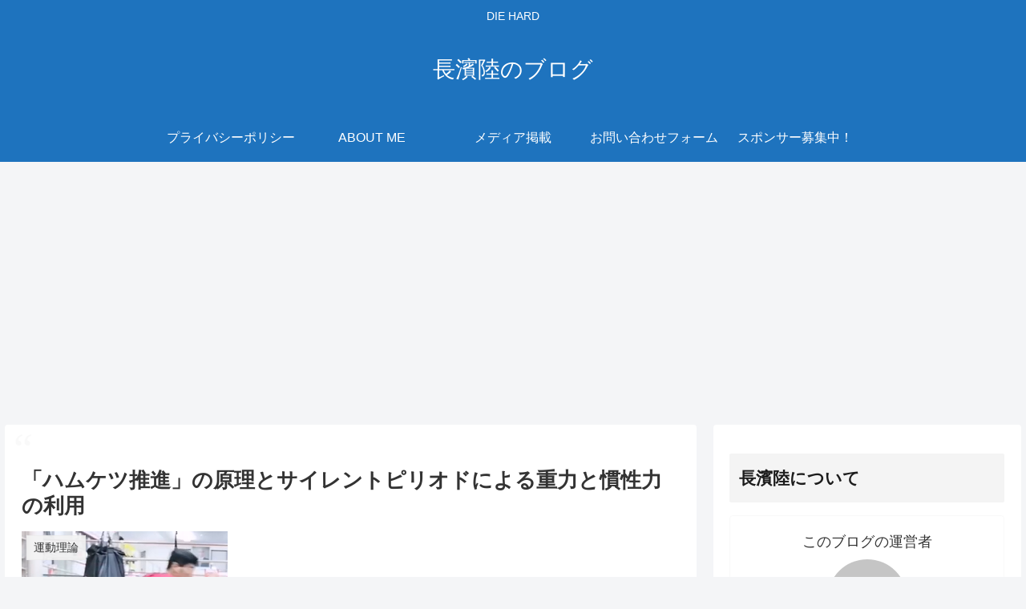

--- FILE ---
content_type: text/html; charset=UTF-8
request_url: https://riku-nagahama.xyz/2021/12/02/%E3%80%8C%E3%83%8F%E3%83%A0%E3%82%B1%E3%83%84%E6%8E%A8%E9%80%B2%E3%80%8D%E3%81%AE%E5%8E%9F%E7%90%86%E3%81%A8%E3%82%B5%E3%82%A4%E3%83%AC%E3%83%B3%E3%83%88%E3%83%94%E3%83%AA%E3%82%AA%E3%83%89%E3%81%AB/
body_size: 47059
content:
<!doctype html>
<html dir="ltr" lang="ja" prefix="og: https://ogp.me/ns#">

<head>
<meta charset="utf-8">
<meta name="viewport" content="width=device-width, initial-scale=1.0, viewport-fit=cover">
<meta name="referrer" content="no-referrer-when-downgrade">
<meta name="format-detection" content="telephone=no">


  


  
  

  <!-- preconnect dns-prefetch -->
<link rel="preconnect dns-prefetch" href="//www.googletagmanager.com">
<link rel="preconnect dns-prefetch" href="//www.google-analytics.com">
<link rel="preconnect dns-prefetch" href="//ajax.googleapis.com">
<link rel="preconnect dns-prefetch" href="//cdnjs.cloudflare.com">
<link rel="preconnect dns-prefetch" href="//pagead2.googlesyndication.com">
<link rel="preconnect dns-prefetch" href="//googleads.g.doubleclick.net">
<link rel="preconnect dns-prefetch" href="//tpc.googlesyndication.com">
<link rel="preconnect dns-prefetch" href="//ad.doubleclick.net">
<link rel="preconnect dns-prefetch" href="//www.gstatic.com">
<link rel="preconnect dns-prefetch" href="//cse.google.com">
<link rel="preconnect dns-prefetch" href="//fonts.gstatic.com">
<link rel="preconnect dns-prefetch" href="//fonts.googleapis.com">
<link rel="preconnect dns-prefetch" href="//cms.quantserve.com">
<link rel="preconnect dns-prefetch" href="//secure.gravatar.com">
<link rel="preconnect dns-prefetch" href="//cdn.syndication.twimg.com">
<link rel="preconnect dns-prefetch" href="//cdn.jsdelivr.net">
<link rel="preconnect dns-prefetch" href="//images-fe.ssl-images-amazon.com">
<link rel="preconnect dns-prefetch" href="//completion.amazon.com">
<link rel="preconnect dns-prefetch" href="//m.media-amazon.com">
<link rel="preconnect dns-prefetch" href="//i.moshimo.com">
<link rel="preconnect dns-prefetch" href="//aml.valuecommerce.com">
<link rel="preconnect dns-prefetch" href="//dalc.valuecommerce.com">
<link rel="preconnect dns-prefetch" href="//dalb.valuecommerce.com">

<!-- Preload -->
<link rel="preload" as="font" type="font/woff" href="https://riku-nagahama.xyz/wp-content/themes/cocoon-master/webfonts/icomoon/fonts/icomoon.woff?v=2.7.0.2" crossorigin>
<link rel="preload" as="font" type="font/woff2" href="https://riku-nagahama.xyz/wp-content/themes/cocoon-master/webfonts/fontawesome/fonts/fontawesome-webfont.woff2?v=4.7.0" crossorigin>
<title>「ハムケツ推進」の原理とサイレントピリオドによる重力と慣性力の利用 | 長濱陸のブログ</title>

		<!-- All in One SEO 4.9.3 - aioseo.com -->
	<meta name="robots" content="max-image-preview:large" />
	<meta name="author" content="股関節おじさん"/>
	<link rel="canonical" href="https://riku-nagahama.xyz/2021/12/02/%e3%80%8c%e3%83%8f%e3%83%a0%e3%82%b1%e3%83%84%e6%8e%a8%e9%80%b2%e3%80%8d%e3%81%ae%e5%8e%9f%e7%90%86%e3%81%a8%e3%82%b5%e3%82%a4%e3%83%ac%e3%83%b3%e3%83%88%e3%83%94%e3%83%aa%e3%82%aa%e3%83%89%e3%81%ab/" />
	<meta name="generator" content="All in One SEO (AIOSEO) 4.9.3" />
		<meta property="og:locale" content="ja_JP" />
		<meta property="og:site_name" content="長濱陸のブログ | DIE HARD" />
		<meta property="og:type" content="article" />
		<meta property="og:title" content="「ハムケツ推進」の原理とサイレントピリオドによる重力と慣性力の利用 | 長濱陸のブログ" />
		<meta property="og:url" content="https://riku-nagahama.xyz/2021/12/02/%e3%80%8c%e3%83%8f%e3%83%a0%e3%82%b1%e3%83%84%e6%8e%a8%e9%80%b2%e3%80%8d%e3%81%ae%e5%8e%9f%e7%90%86%e3%81%a8%e3%82%b5%e3%82%a4%e3%83%ac%e3%83%b3%e3%83%88%e3%83%94%e3%83%aa%e3%82%aa%e3%83%89%e3%81%ab/" />
		<meta property="article:published_time" content="2021-12-02T03:33:31+00:00" />
		<meta property="article:modified_time" content="2022-06-07T02:40:00+00:00" />
		<meta name="twitter:card" content="summary" />
		<meta name="twitter:site" content="@nagahamaboxer" />
		<meta name="twitter:title" content="「ハムケツ推進」の原理とサイレントピリオドによる重力と慣性力の利用 | 長濱陸のブログ" />
		<meta name="twitter:creator" content="@nagahamaboxer" />
		<script type="application/ld+json" class="aioseo-schema">
			{"@context":"https:\/\/schema.org","@graph":[{"@type":"Article","@id":"https:\/\/riku-nagahama.xyz\/2021\/12\/02\/%e3%80%8c%e3%83%8f%e3%83%a0%e3%82%b1%e3%83%84%e6%8e%a8%e9%80%b2%e3%80%8d%e3%81%ae%e5%8e%9f%e7%90%86%e3%81%a8%e3%82%b5%e3%82%a4%e3%83%ac%e3%83%b3%e3%83%88%e3%83%94%e3%83%aa%e3%82%aa%e3%83%89%e3%81%ab\/#article","name":"\u300c\u30cf\u30e0\u30b1\u30c4\u63a8\u9032\u300d\u306e\u539f\u7406\u3068\u30b5\u30a4\u30ec\u30f3\u30c8\u30d4\u30ea\u30aa\u30c9\u306b\u3088\u308b\u91cd\u529b\u3068\u6163\u6027\u529b\u306e\u5229\u7528 | \u9577\u6ff1\u9678\u306e\u30d6\u30ed\u30b0","headline":"\u300c\u30cf\u30e0\u30b1\u30c4\u63a8\u9032\u300d\u306e\u539f\u7406\u3068\u30b5\u30a4\u30ec\u30f3\u30c8\u30d4\u30ea\u30aa\u30c9\u306b\u3088\u308b\u91cd\u529b\u3068\u6163\u6027\u529b\u306e\u5229\u7528","author":{"@id":"https:\/\/riku-nagahama.xyz\/author\/mamiriku\/#author"},"publisher":{"@id":"https:\/\/riku-nagahama.xyz\/#person"},"image":{"@type":"ImageObject","url":"https:\/\/riku-nagahama.xyz\/wp-content\/uploads\/2021\/12\/\u30b5\u30a4\u30ec\u30f3\u30c8\u30d4\u30ea\u30aa\u30c9\u4ffa\u5185\u8ee2\u7b4b\u7fa4\u4f38\u5f35\u53cd\u5c04\u6539.png","width":257,"height":317},"datePublished":"2021-12-02T12:33:31+09:00","dateModified":"2022-06-07T11:40:00+09:00","inLanguage":"ja","mainEntityOfPage":{"@id":"https:\/\/riku-nagahama.xyz\/2021\/12\/02\/%e3%80%8c%e3%83%8f%e3%83%a0%e3%82%b1%e3%83%84%e6%8e%a8%e9%80%b2%e3%80%8d%e3%81%ae%e5%8e%9f%e7%90%86%e3%81%a8%e3%82%b5%e3%82%a4%e3%83%ac%e3%83%b3%e3%83%88%e3%83%94%e3%83%aa%e3%82%aa%e3%83%89%e3%81%ab\/#webpage"},"isPartOf":{"@id":"https:\/\/riku-nagahama.xyz\/2021\/12\/02\/%e3%80%8c%e3%83%8f%e3%83%a0%e3%82%b1%e3%83%84%e6%8e%a8%e9%80%b2%e3%80%8d%e3%81%ae%e5%8e%9f%e7%90%86%e3%81%a8%e3%82%b5%e3%82%a4%e3%83%ac%e3%83%b3%e3%83%88%e3%83%94%e3%83%aa%e3%82%aa%e3%83%89%e3%81%ab\/#webpage"},"articleSection":"\u904b\u52d5\u7406\u8ad6, SSC, \u30b5\u30a4\u30ec\u30f3\u30c8\u30d4\u30ea\u30aa\u30c9, \u30cf\u30e0\u30b1\u30c4\u63a8\u9032\u529b, \u30cf\u30e0\u30b9\u30c8\u30ea\u30f3\u30b0\u30b9, \u5927\u6bbf\u7b4b, \u8131\u529b, \u9aa8\u683c\u7acb\u3061"},{"@type":"BreadcrumbList","@id":"https:\/\/riku-nagahama.xyz\/2021\/12\/02\/%e3%80%8c%e3%83%8f%e3%83%a0%e3%82%b1%e3%83%84%e6%8e%a8%e9%80%b2%e3%80%8d%e3%81%ae%e5%8e%9f%e7%90%86%e3%81%a8%e3%82%b5%e3%82%a4%e3%83%ac%e3%83%b3%e3%83%88%e3%83%94%e3%83%aa%e3%82%aa%e3%83%89%e3%81%ab\/#breadcrumblist","itemListElement":[{"@type":"ListItem","@id":"https:\/\/riku-nagahama.xyz#listItem","position":1,"name":"Home","item":"https:\/\/riku-nagahama.xyz","nextItem":{"@type":"ListItem","@id":"https:\/\/riku-nagahama.xyz\/category\/%e9%81%8b%e5%8b%95%e7%90%86%e8%ab%96\/#listItem","name":"\u904b\u52d5\u7406\u8ad6"}},{"@type":"ListItem","@id":"https:\/\/riku-nagahama.xyz\/category\/%e9%81%8b%e5%8b%95%e7%90%86%e8%ab%96\/#listItem","position":2,"name":"\u904b\u52d5\u7406\u8ad6","item":"https:\/\/riku-nagahama.xyz\/category\/%e9%81%8b%e5%8b%95%e7%90%86%e8%ab%96\/","nextItem":{"@type":"ListItem","@id":"https:\/\/riku-nagahama.xyz\/2021\/12\/02\/%e3%80%8c%e3%83%8f%e3%83%a0%e3%82%b1%e3%83%84%e6%8e%a8%e9%80%b2%e3%80%8d%e3%81%ae%e5%8e%9f%e7%90%86%e3%81%a8%e3%82%b5%e3%82%a4%e3%83%ac%e3%83%b3%e3%83%88%e3%83%94%e3%83%aa%e3%82%aa%e3%83%89%e3%81%ab\/#listItem","name":"\u300c\u30cf\u30e0\u30b1\u30c4\u63a8\u9032\u300d\u306e\u539f\u7406\u3068\u30b5\u30a4\u30ec\u30f3\u30c8\u30d4\u30ea\u30aa\u30c9\u306b\u3088\u308b\u91cd\u529b\u3068\u6163\u6027\u529b\u306e\u5229\u7528"},"previousItem":{"@type":"ListItem","@id":"https:\/\/riku-nagahama.xyz#listItem","name":"Home"}},{"@type":"ListItem","@id":"https:\/\/riku-nagahama.xyz\/2021\/12\/02\/%e3%80%8c%e3%83%8f%e3%83%a0%e3%82%b1%e3%83%84%e6%8e%a8%e9%80%b2%e3%80%8d%e3%81%ae%e5%8e%9f%e7%90%86%e3%81%a8%e3%82%b5%e3%82%a4%e3%83%ac%e3%83%b3%e3%83%88%e3%83%94%e3%83%aa%e3%82%aa%e3%83%89%e3%81%ab\/#listItem","position":3,"name":"\u300c\u30cf\u30e0\u30b1\u30c4\u63a8\u9032\u300d\u306e\u539f\u7406\u3068\u30b5\u30a4\u30ec\u30f3\u30c8\u30d4\u30ea\u30aa\u30c9\u306b\u3088\u308b\u91cd\u529b\u3068\u6163\u6027\u529b\u306e\u5229\u7528","previousItem":{"@type":"ListItem","@id":"https:\/\/riku-nagahama.xyz\/category\/%e9%81%8b%e5%8b%95%e7%90%86%e8%ab%96\/#listItem","name":"\u904b\u52d5\u7406\u8ad6"}}]},{"@type":"Person","@id":"https:\/\/riku-nagahama.xyz\/#person","name":"\u80a1\u95a2\u7bc0\u304a\u3058\u3055\u3093","image":{"@type":"ImageObject","@id":"https:\/\/riku-nagahama.xyz\/2021\/12\/02\/%e3%80%8c%e3%83%8f%e3%83%a0%e3%82%b1%e3%83%84%e6%8e%a8%e9%80%b2%e3%80%8d%e3%81%ae%e5%8e%9f%e7%90%86%e3%81%a8%e3%82%b5%e3%82%a4%e3%83%ac%e3%83%b3%e3%83%88%e3%83%94%e3%83%aa%e3%82%aa%e3%83%89%e3%81%ab\/#personImage","url":"https:\/\/secure.gravatar.com\/avatar\/0edc67826a45175e033efff7b18c4a10?s=96&d=mm&r=g","width":96,"height":96,"caption":"\u80a1\u95a2\u7bc0\u304a\u3058\u3055\u3093"}},{"@type":"Person","@id":"https:\/\/riku-nagahama.xyz\/author\/mamiriku\/#author","url":"https:\/\/riku-nagahama.xyz\/author\/mamiriku\/","name":"\u80a1\u95a2\u7bc0\u304a\u3058\u3055\u3093","image":{"@type":"ImageObject","@id":"https:\/\/riku-nagahama.xyz\/2021\/12\/02\/%e3%80%8c%e3%83%8f%e3%83%a0%e3%82%b1%e3%83%84%e6%8e%a8%e9%80%b2%e3%80%8d%e3%81%ae%e5%8e%9f%e7%90%86%e3%81%a8%e3%82%b5%e3%82%a4%e3%83%ac%e3%83%b3%e3%83%88%e3%83%94%e3%83%aa%e3%82%aa%e3%83%89%e3%81%ab\/#authorImage","url":"https:\/\/secure.gravatar.com\/avatar\/0edc67826a45175e033efff7b18c4a10?s=96&d=mm&r=g","width":96,"height":96,"caption":"\u80a1\u95a2\u7bc0\u304a\u3058\u3055\u3093"}},{"@type":"WebPage","@id":"https:\/\/riku-nagahama.xyz\/2021\/12\/02\/%e3%80%8c%e3%83%8f%e3%83%a0%e3%82%b1%e3%83%84%e6%8e%a8%e9%80%b2%e3%80%8d%e3%81%ae%e5%8e%9f%e7%90%86%e3%81%a8%e3%82%b5%e3%82%a4%e3%83%ac%e3%83%b3%e3%83%88%e3%83%94%e3%83%aa%e3%82%aa%e3%83%89%e3%81%ab\/#webpage","url":"https:\/\/riku-nagahama.xyz\/2021\/12\/02\/%e3%80%8c%e3%83%8f%e3%83%a0%e3%82%b1%e3%83%84%e6%8e%a8%e9%80%b2%e3%80%8d%e3%81%ae%e5%8e%9f%e7%90%86%e3%81%a8%e3%82%b5%e3%82%a4%e3%83%ac%e3%83%b3%e3%83%88%e3%83%94%e3%83%aa%e3%82%aa%e3%83%89%e3%81%ab\/","name":"\u300c\u30cf\u30e0\u30b1\u30c4\u63a8\u9032\u300d\u306e\u539f\u7406\u3068\u30b5\u30a4\u30ec\u30f3\u30c8\u30d4\u30ea\u30aa\u30c9\u306b\u3088\u308b\u91cd\u529b\u3068\u6163\u6027\u529b\u306e\u5229\u7528 | \u9577\u6ff1\u9678\u306e\u30d6\u30ed\u30b0","inLanguage":"ja","isPartOf":{"@id":"https:\/\/riku-nagahama.xyz\/#website"},"breadcrumb":{"@id":"https:\/\/riku-nagahama.xyz\/2021\/12\/02\/%e3%80%8c%e3%83%8f%e3%83%a0%e3%82%b1%e3%83%84%e6%8e%a8%e9%80%b2%e3%80%8d%e3%81%ae%e5%8e%9f%e7%90%86%e3%81%a8%e3%82%b5%e3%82%a4%e3%83%ac%e3%83%b3%e3%83%88%e3%83%94%e3%83%aa%e3%82%aa%e3%83%89%e3%81%ab\/#breadcrumblist"},"author":{"@id":"https:\/\/riku-nagahama.xyz\/author\/mamiriku\/#author"},"creator":{"@id":"https:\/\/riku-nagahama.xyz\/author\/mamiriku\/#author"},"image":{"@type":"ImageObject","url":"https:\/\/riku-nagahama.xyz\/wp-content\/uploads\/2021\/12\/\u30b5\u30a4\u30ec\u30f3\u30c8\u30d4\u30ea\u30aa\u30c9\u4ffa\u5185\u8ee2\u7b4b\u7fa4\u4f38\u5f35\u53cd\u5c04\u6539.png","@id":"https:\/\/riku-nagahama.xyz\/2021\/12\/02\/%e3%80%8c%e3%83%8f%e3%83%a0%e3%82%b1%e3%83%84%e6%8e%a8%e9%80%b2%e3%80%8d%e3%81%ae%e5%8e%9f%e7%90%86%e3%81%a8%e3%82%b5%e3%82%a4%e3%83%ac%e3%83%b3%e3%83%88%e3%83%94%e3%83%aa%e3%82%aa%e3%83%89%e3%81%ab\/#mainImage","width":257,"height":317},"primaryImageOfPage":{"@id":"https:\/\/riku-nagahama.xyz\/2021\/12\/02\/%e3%80%8c%e3%83%8f%e3%83%a0%e3%82%b1%e3%83%84%e6%8e%a8%e9%80%b2%e3%80%8d%e3%81%ae%e5%8e%9f%e7%90%86%e3%81%a8%e3%82%b5%e3%82%a4%e3%83%ac%e3%83%b3%e3%83%88%e3%83%94%e3%83%aa%e3%82%aa%e3%83%89%e3%81%ab\/#mainImage"},"datePublished":"2021-12-02T12:33:31+09:00","dateModified":"2022-06-07T11:40:00+09:00"},{"@type":"WebSite","@id":"https:\/\/riku-nagahama.xyz\/#website","url":"https:\/\/riku-nagahama.xyz\/","name":"\u9577\u6ff1\u9678\u306e\u30d6\u30ed\u30b0","description":"DIE HARD","inLanguage":"ja","publisher":{"@id":"https:\/\/riku-nagahama.xyz\/#person"}}]}
		</script>
		<!-- All in One SEO -->


<script>
MathJax = {
  tex: {
    inlineMath: [['$','$'],['\\(','\\)']], 
    processEscapes: true
  },
  options: {
    ignoreHtmlClass: 'tex2jax_ignore|editor-rich-text'
  }
};

</script>

<!-- OGP -->
<meta property="og:type" content="article">
<meta property="og:description" content="何度かに渡って人体には慣性力と重力を利用しようとする仕組みがあるとお話していますが、今回もその続きです。 サイレントピリオドと重力と慣性力 脱力が大切だって武道ではよく言われますよね。スポーツでも強い選手は力が抜けていてしなやかです。その理">
<meta property="og:title" content="「ハムケツ推進」の原理とサイレントピリオドによる重力と慣性力の利用">
<meta property="og:url" content="https://riku-nagahama.xyz/2021/12/02/%e3%80%8c%e3%83%8f%e3%83%a0%e3%82%b1%e3%83%84%e6%8e%a8%e9%80%b2%e3%80%8d%e3%81%ae%e5%8e%9f%e7%90%86%e3%81%a8%e3%82%b5%e3%82%a4%e3%83%ac%e3%83%b3%e3%83%88%e3%83%94%e3%83%aa%e3%82%aa%e3%83%89%e3%81%ab/">
<meta property="og:image" content="https://riku-nagahama.xyz/wp-content/uploads/2021/12/サイレントピリオド俺内転筋群伸張反射改.png">
<meta property="og:site_name" content="長濱陸のブログ">
<meta property="og:locale" content="ja_JP">
<meta property="article:published_time" content="2021-12-02T12:33:31+09:00" />
<meta property="article:modified_time" content="2022-06-07T11:40:00+09:00" />
<meta property="article:section" content="運動理論">
<meta property="article:tag" content="SSC">
<meta property="article:tag" content="サイレントピリオド">
<meta property="article:tag" content="ハムケツ推進力">
<meta property="article:tag" content="ハムストリングス">
<meta property="article:tag" content="大殿筋">
<meta property="article:tag" content="脱力">
<meta property="article:tag" content="骨格立ち">
<!-- /OGP -->

<!-- Twitter Card -->
<meta name="twitter:card" content="summary_large_image">
<meta property="twitter:description" content="何度かに渡って人体には慣性力と重力を利用しようとする仕組みがあるとお話していますが、今回もその続きです。 サイレントピリオドと重力と慣性力 脱力が大切だって武道ではよく言われますよね。スポーツでも強い選手は力が抜けていてしなやかです。その理">
<meta property="twitter:title" content="「ハムケツ推進」の原理とサイレントピリオドによる重力と慣性力の利用">
<meta property="twitter:url" content="https://riku-nagahama.xyz/2021/12/02/%e3%80%8c%e3%83%8f%e3%83%a0%e3%82%b1%e3%83%84%e6%8e%a8%e9%80%b2%e3%80%8d%e3%81%ae%e5%8e%9f%e7%90%86%e3%81%a8%e3%82%b5%e3%82%a4%e3%83%ac%e3%83%b3%e3%83%88%e3%83%94%e3%83%aa%e3%82%aa%e3%83%89%e3%81%ab/">
<meta name="twitter:image" content="https://riku-nagahama.xyz/wp-content/uploads/2021/12/サイレントピリオド俺内転筋群伸張反射改.png">
<meta name="twitter:domain" content="riku-nagahama.xyz">
<meta name="twitter:creator" content="@nagahamaboxer">
<meta name="twitter:site" content="@nagahamaboxer">
<!-- /Twitter Card -->
<link rel='dns-prefetch' href='//webfonts.xserver.jp' />
<link rel='dns-prefetch' href='//ajax.googleapis.com' />
<link rel='dns-prefetch' href='//cdnjs.cloudflare.com' />
<link rel='dns-prefetch' href='//cdn.jsdelivr.net' />
<link rel='dns-prefetch' href='//s.w.org' />
<link rel="alternate" type="application/rss+xml" title="長濱陸のブログ &raquo; フィード" href="https://riku-nagahama.xyz/feed/" />
<link rel="alternate" type="application/rss+xml" title="長濱陸のブログ &raquo; コメントフィード" href="https://riku-nagahama.xyz/comments/feed/" />
<link rel="alternate" type="application/rss+xml" title="長濱陸のブログ &raquo; 「ハムケツ推進」の原理とサイレントピリオドによる重力と慣性力の利用 のコメントのフィード" href="https://riku-nagahama.xyz/2021/12/02/%e3%80%8c%e3%83%8f%e3%83%a0%e3%82%b1%e3%83%84%e6%8e%a8%e9%80%b2%e3%80%8d%e3%81%ae%e5%8e%9f%e7%90%86%e3%81%a8%e3%82%b5%e3%82%a4%e3%83%ac%e3%83%b3%e3%83%88%e3%83%94%e3%83%aa%e3%82%aa%e3%83%89%e3%81%ab/feed/" />
		<!-- This site uses the Google Analytics by MonsterInsights plugin v9.11.1 - Using Analytics tracking - https://www.monsterinsights.com/ -->
		<!-- Note: MonsterInsights is not currently configured on this site. The site owner needs to authenticate with Google Analytics in the MonsterInsights settings panel. -->
					<!-- No tracking code set -->
				<!-- / Google Analytics by MonsterInsights -->
		<link rel='stylesheet' id='twb-open-sans-css'  href='https://fonts.googleapis.com/css?family=Open+Sans%3A300%2C400%2C500%2C600%2C700%2C800&#038;display=swap&#038;ver=5.7' media='all' />
<link rel='stylesheet' id='twbbwg-global-css'  href='https://riku-nagahama.xyz/wp-content/plugins/photo-gallery/booster/assets/css/global.css?ver=1.0.0&#038;fver=20250330125245' media='all' />
<link rel='stylesheet' id='wp-block-library-css'  href='https://riku-nagahama.xyz/wp-includes/css/dist/block-library/style.min.css?ver=5.7&#038;fver=20240726075329' media='all' />
<link rel='stylesheet' id='aioseo/css/src/vue/standalone/blocks/table-of-contents/global.scss-css'  href='https://riku-nagahama.xyz/wp-content/plugins/all-in-one-seo-pack/dist/Lite/assets/css/table-of-contents/global.e90f6d47.css?ver=4.9.3&#038;fver=20260109125249' media='all' />
<link rel='stylesheet' id='contact-form-7-css'  href='https://riku-nagahama.xyz/wp-content/plugins/contact-form-7/includes/css/styles.css?ver=5.5.6.1&#038;fver=20220519104131' media='all' />
<link rel='stylesheet' id='bwg_fonts-css'  href='https://riku-nagahama.xyz/wp-content/plugins/photo-gallery/css/bwg-fonts/fonts.css?ver=0.0.1&#038;fver=20250330125245' media='all' />
<link rel='stylesheet' id='sumoselect-css'  href='https://riku-nagahama.xyz/wp-content/plugins/photo-gallery/css/sumoselect.min.css?ver=3.4.6&#038;fver=20250330125245' media='all' />
<link rel='stylesheet' id='mCustomScrollbar-css'  href='https://riku-nagahama.xyz/wp-content/plugins/photo-gallery/css/jquery.mCustomScrollbar.min.css?ver=3.1.5&#038;fver=20250330125245' media='all' />
<link rel='stylesheet' id='bwg_googlefonts-css'  href='https://fonts.googleapis.com/css?family=Ubuntu&#038;subset=greek,latin,greek-ext,vietnamese,cyrillic-ext,latin-ext,cyrillic' media='all' />
<link rel='stylesheet' id='bwg_frontend-css'  href='https://riku-nagahama.xyz/wp-content/plugins/photo-gallery/css/styles.min.css?ver=1.8.35&#038;fver=20250330125245' media='all' />
<link rel='stylesheet' id='wp-polls-css'  href='https://riku-nagahama.xyz/wp-content/plugins/wp-polls/polls-css.css?ver=2.77.3&#038;fver=20250118125307' media='all' />
<style id='wp-polls-inline-css'>
.wp-polls .pollbar {
	margin: 1px;
	font-size: 6px;
	line-height: 8px;
	height: 8px;
	background-image: url('https://riku-nagahama.xyz/wp-content/plugins/wp-polls/images/default/pollbg.gif');
	border: 1px solid #c8c8c8;
}

</style>
<link rel='stylesheet' id='yop-public-css'  href='https://riku-nagahama.xyz/wp-content/plugins/yop-poll/public/assets/css/yop-poll-public-6.5.39.css?ver=5.7&#038;fver=20251103125246' media='all' />
<link rel='stylesheet' id='cocoon-style-css'  href='https://riku-nagahama.xyz/wp-content/themes/cocoon-master/style.css?ver=5.7&#038;fver=20240726072417' media='all' />
<style id='cocoon-style-inline-css'>
#header-container,#header-container .navi,#navi .navi-in>.menu-header .sub-menu,.article h2,.sidebar h2,.sidebar h3,.cat-link,.cat-label,.appeal-content .appeal-button,.demo .cat-label,.blogcard-type .blogcard-label,#footer{background-color:#f4f4f4}#navi .navi-in a:hover,#footer a:not(.sns-button):hover{background-color:rgba(255,255,255,.2)}.article h3,.article h4,.article h5,.article h6,.cat-link,.tag-link{border-color:#f4f4f4}blockquote::before,blockquote::after,.pager-post-navi a.a-wrap::before{color:rgba(244,244,244,.5)}blockquote,.key-btn{background-color:rgba(244,244,244,.05);border-color:rgba(244,244,244,.5)}pre,.pager-links span,.scrollable-table table th,table th,.pagination .current{background-color:rgba(244,244,244,.1);border-color:rgba(244,244,244,.5)}table:not(.has-border-color) th,table:not(.has-border-color) td,table:not(.has-border-color) thead,table:not(.has-border-color) tfoot,.page-numbers,.page-numbers.dots,.tagcloud a,.list.ecb-entry-border .entry-card-wrap,.related-entries.recb-entry-border .related-entry-card-wrap,.carousel .a-wrap,.pager-post-navi.post-navi-border a.a-wrap,.article .toc,.a-wrap .blogcard,.author-box,.comment-reply-link,.ranking-item{border-color:rgba(244,244,244,.5)}table tr:nth-of-type(2n+1),.page-numbers.dots,.a-wrap:hover,.pagination a:hover,.pagination-next-link:hover,.widget_recent_entries ul li a:hover,.widget_categories ul li a:hover,.widget_archive ul li a:hover,.widget_pages ul li a:hover,.widget_meta ul li a:hover,.widget_rss ul li a:hover,.widget_nav_menu ul li a:hover,.pager-links a:hover span,.tag-link:hover,.tagcloud a:hover{background-color:rgba(244,244,244,.05)}.header,.header .site-name-text,#navi .navi-in a,#navi .navi-in a:hover,.article h2,.sidebar h2,.sidebar h3,#footer,#footer a:not(.sns-button){color:#fff}.header,.header .site-name-text,#navi .navi-in a,#navi .navi-in a:hover,.appeal-content .appeal-button,.article h2,.sidebar h2,.sidebar h3,.cat-link,.cat-label,.blogcard-type .blogcard::before,#footer,#footer a:not(.sns-button){color:#1c1c1c}#header-container,#header-container .navi,#navi .navi-in>.menu-header .sub-menu{background-color:#1e73be}.header,.header .site-name-text,#navi .navi-in a,#navi .navi-in a:hover{color:#fff}#navi .navi-in a:hover{background-color:rgba(255,255,255,.2)}.main{width:942px}.main{padding-left:20px;padding-right:20px}.sidebar{width:342px}.sidebar{padding-left:20px;padding-right:20px}.wrap{width:1304px}@media screen and (max-width:1303px){.wrap{width:auto}.main,.sidebar,.sidebar-left .main,.sidebar-left .sidebar{margin:0 .5%}.main{width:67.4%}.sidebar{padding:1.5%;width:30%}.entry-card-thumb{width:38%}.entry-card-content{margin-left:40%}}body::after{content:url(https://riku-nagahama.xyz/wp-content/themes/cocoon-master/lib/analytics/access.php?post_id=11974&post_type=post)!important;visibility:hidden;position:absolute;bottom:0;right:0;width:1px;height:1px;overflow:hidden;display:inline!important}.toc-checkbox{display:none}.toc-content{visibility:hidden;height:0;opacity:.2;transition:all 0.5s ease-out}.toc-checkbox:checked~.toc-content{visibility:visible;padding-top:.6em;height:100%;opacity:1}.toc-title::after{content:'[開く]';margin-left:.5em;cursor:pointer;font-size:.8em}.toc-title:hover::after{text-decoration:underline}.toc-checkbox:checked+.toc-title::after{content:'[閉じる]'}#respond{inset:0;position:absolute;visibility:hidden}.entry-content>*,.demo .entry-content p{line-height:1.8}.entry-content>*,.mce-content-body>*,.article p,.demo .entry-content p,.article dl,.article ul,.article ol,.article blockquote,.article pre,.article table,.article .toc,.body .article,.body .column-wrap,.body .new-entry-cards,.body .popular-entry-cards,.body .navi-entry-cards,.body .box-menus,.body .ranking-item,.body .rss-entry-cards,.body .widget,.body .author-box,.body .blogcard-wrap,.body .login-user-only,.body .information-box,.body .question-box,.body .alert-box,.body .information,.body .question,.body .alert,.body .memo-box,.body .comment-box,.body .common-icon-box,.body .blank-box,.body .button-block,.body .micro-bottom,.body .caption-box,.body .tab-caption-box,.body .label-box,.body .toggle-wrap,.body .wp-block-image,.body .booklink-box,.body .kaerebalink-box,.body .tomarebalink-box,.body .product-item-box,.body .speech-wrap,.body .wp-block-categories,.body .wp-block-archives,.body .wp-block-archives-dropdown,.body .wp-block-calendar,.body .ad-area,.body .wp-block-gallery,.body .wp-block-audio,.body .wp-block-cover,.body .wp-block-file,.body .wp-block-media-text,.body .wp-block-video,.body .wp-block-buttons,.body .wp-block-columns,.body .wp-block-separator,.body .components-placeholder,.body .wp-block-search,.body .wp-block-social-links,.body .timeline-box,.body .blogcard-type,.body .btn-wrap,.body .btn-wrap a,.body .block-box,.body .wp-block-embed,.body .wp-block-group,.body .wp-block-table,.body .scrollable-table,.body .wp-block-separator,.body .wp-block,.body .video-container,.comment-area,.related-entries,.pager-post-navi,.comment-respond{margin-bottom:1.4em}.is-root-container>*{margin-bottom:1.4em!important}.article h2,.article h3,.article h4,.article h5,.article h6{margin-bottom:1.26em}@media screen and (max-width:480px){.body,.menu-content{font-size:16px}}@media screen and (max-width:781px){.wp-block-column{margin-bottom:1.4em}}@media screen and (max-width:834px){.container .column-wrap{gap:1.4em}}.article .micro-top{margin-bottom:.28em}.article .micro-bottom{margin-top:-1.26em}.article .micro-balloon{margin-bottom:.7em}.article .micro-bottom.micro-balloon{margin-top:-.98em}.blank-box.bb-key-color{border-color:#f4f4f4}.iic-key-color li::before{color:#f4f4f4}.blank-box.bb-tab.bb-key-color::before{background-color:#f4f4f4}.tb-key-color .toggle-button{border:1px solid #f4f4f4;background:#f4f4f4;color:#fff}.tb-key-color .toggle-button::before{color:#ccc}.tb-key-color .toggle-checkbox:checked~.toggle-content{border-color:#f4f4f4}.cb-key-color.caption-box{border-color:#f4f4f4}.cb-key-color .caption-box-label{background-color:#f4f4f4;color:#fff}.tcb-key-color .tab-caption-box-label{background-color:#f4f4f4;color:#fff}.tcb-key-color .tab-caption-box-content{border-color:#f4f4f4}.lb-key-color .label-box-content{border-color:#f4f4f4}.mc-key-color{background-color:#f4f4f4;color:#fff;border:none}.mc-key-color.micro-bottom::after{border-bottom-color:#f4f4f4;border-top-color:transparent}.mc-key-color::before{border-top-color:transparent;border-bottom-color:transparent}.mc-key-color::after{border-top-color:#f4f4f4}.btn-key-color,.btn-wrap.btn-wrap-key-color>a{background-color:#f4f4f4}.has-text-color.has-key-color-color{color:#f4f4f4}.has-background.has-key-color-background-color{background-color:#f4f4f4}.body.article,body#tinymce.wp-editor{background-color:#fff}.body.article,.editor-post-title__block .editor-post-title__input,body#tinymce.wp-editor{color:#333}html .body .has-key-color-background-color{background-color:#f4f4f4}html .body .has-key-color-color{color:#f4f4f4}html .body .has-key-color-border-color{border-color:#f4f4f4}html .body .btn-wrap.has-key-color-background-color>a{background-color:#f4f4f4}html .body .btn-wrap.has-key-color-color>a{color:#f4f4f4}html .body .btn-wrap.has-key-color-border-color>a{border-color:#f4f4f4}html .body .bb-tab.has-key-color-border-color .bb-label{background-color:#f4f4f4}html .body .toggle-wrap.has-key-color-border-color:not(.not-nested-style) .toggle-button{background-color:#f4f4f4}html .body .toggle-wrap.has-key-color-border-color:not(.not-nested-style) .toggle-button,html .body .toggle-wrap.has-key-color-border-color:not(.not-nested-style) .toggle-content{border-color:#f4f4f4}html .body .toggle-wrap.has-key-color-background-color:not(.not-nested-style) .toggle-content{background-color:#f4f4f4}html .body .toggle-wrap.has-key-color-color:not(.not-nested-style) .toggle-content{color:#f4f4f4}html .body .iconlist-box.has-key-color-icon-color li::before{color:#f4f4f4}.micro-text.has-key-color-color{color:#f4f4f4}html .body .micro-balloon.has-key-color-color{color:#f4f4f4}html .body .micro-balloon.has-key-color-background-color{background-color:#f4f4f4;border-color:transparent}html .body .micro-balloon.has-key-color-background-color.micro-bottom::after{border-bottom-color:#f4f4f4;border-top-color:transparent}html .body .micro-balloon.has-key-color-background-color::before{border-top-color:transparent;border-bottom-color:transparent}html .body .micro-balloon.has-key-color-background-color::after{border-top-color:#f4f4f4}html .body .micro-balloon.has-border-color.has-key-color-border-color{border-color:#f4f4f4}html .body .micro-balloon.micro-top.has-key-color-border-color::before{border-top-color:#f4f4f4}html .body .micro-balloon.micro-bottom.has-key-color-border-color::before{border-bottom-color:#f4f4f4}html .body .caption-box.has-key-color-border-color:not(.not-nested-style) .box-label{background-color:#f4f4f4}html .body .tab-caption-box.has-key-color-border-color:not(.not-nested-style) .box-label{background-color:#f4f4f4}html .body .tab-caption-box.has-key-color-border-color:not(.not-nested-style) .box-content{border-color:#f4f4f4}html .body .tab-caption-box.has-key-color-background-color:not(.not-nested-style) .box-content{background-color:#f4f4f4}html .body .tab-caption-box.has-key-color-color:not(.not-nested-style) .box-content{color:#f4f4f4}html .body .label-box.has-key-color-border-color:not(.not-nested-style) .box-content{border-color:#f4f4f4}html .body .label-box.has-key-color-background-color:not(.not-nested-style) .box-content{background-color:#f4f4f4}html .body .label-box.has-key-color-color:not(.not-nested-style) .box-content{color:#f4f4f4}html .body .speech-wrap:not(.not-nested-style) .speech-balloon.has-key-color-background-color{background-color:#f4f4f4}html .body .speech-wrap:not(.not-nested-style) .speech-balloon.has-text-color.has-key-color-color{color:#f4f4f4}html .body .speech-wrap:not(.not-nested-style) .speech-balloon.has-key-color-border-color{border-color:#f4f4f4}html .body .speech-wrap.sbp-l:not(.not-nested-style) .speech-balloon.has-key-color-border-color::before{border-right-color:#f4f4f4}html .body .speech-wrap.sbp-r:not(.not-nested-style) .speech-balloon.has-key-color-border-color::before{border-left-color:#f4f4f4}html .body .speech-wrap.sbp-l:not(.not-nested-style) .speech-balloon.has-key-color-background-color::after{border-right-color:#f4f4f4}html .body .speech-wrap.sbp-r:not(.not-nested-style) .speech-balloon.has-key-color-background-color::after{border-left-color:#f4f4f4}html .body .speech-wrap.sbs-line.sbp-r:not(.not-nested-style) .speech-balloon.has-key-color-background-color{background-color:#f4f4f4}html .body .speech-wrap.sbs-line.sbp-r:not(.not-nested-style) .speech-balloon.has-key-color-border-color{border-color:#f4f4f4}html .body .speech-wrap.sbs-think:not(.not-nested-style) .speech-balloon.has-key-color-border-color::before,html .body .speech-wrap.sbs-think:not(.not-nested-style) .speech-balloon.has-key-color-border-color::after{border-color:#f4f4f4}html .body .speech-wrap.sbs-think:not(.not-nested-style) .speech-balloon.has-key-color-background-color::before,html .body .speech-wrap.sbs-think:not(.not-nested-style) .speech-balloon.has-key-color-background-color::after{background-color:#f4f4f4}html .body .speech-wrap.sbs-think:not(.not-nested-style) .speech-balloon.has-key-color-border-color::before{border-color:#f4f4f4}html .body .timeline-box.has-key-color-point-color:not(.not-nested-style) .timeline-item::before{background-color:#f4f4f4}.has-key-color-border-color.is-style-accordion:not(.not-nested-style) .faq-question{background-color:#f4f4f4}html .body .has-key-color-question-color:not(.not-nested-style) .faq-question-label{color:#f4f4f4}html .body .has-key-color-question-color.has-border-color:not(.not-nested-style) .faq-question-label{color:#f4f4f4}html .body .has-key-color-answer-color:not(.not-nested-style) .faq-answer-label{color:#f4f4f4}html .body .is-style-square.has-key-color-question-color:not(.not-nested-style) .faq-question-label{color:#fff;background-color:#f4f4f4}html .body .is-style-square.has-key-color-answer-color:not(.not-nested-style) .faq-answer-label{color:#fff;background-color:#f4f4f4}html .body .has-red-background-color{background-color:#e60033}html .body .has-red-color{color:#e60033}html .body .has-red-border-color{border-color:#e60033}html .body .btn-wrap.has-red-background-color>a{background-color:#e60033}html .body .btn-wrap.has-red-color>a{color:#e60033}html .body .btn-wrap.has-red-border-color>a{border-color:#e60033}html .body .bb-tab.has-red-border-color .bb-label{background-color:#e60033}html .body .toggle-wrap.has-red-border-color:not(.not-nested-style) .toggle-button{background-color:#e60033}html .body .toggle-wrap.has-red-border-color:not(.not-nested-style) .toggle-button,html .body .toggle-wrap.has-red-border-color:not(.not-nested-style) .toggle-content{border-color:#e60033}html .body .toggle-wrap.has-red-background-color:not(.not-nested-style) .toggle-content{background-color:#e60033}html .body .toggle-wrap.has-red-color:not(.not-nested-style) .toggle-content{color:#e60033}html .body .iconlist-box.has-red-icon-color li::before{color:#e60033}.micro-text.has-red-color{color:#e60033}html .body .micro-balloon.has-red-color{color:#e60033}html .body .micro-balloon.has-red-background-color{background-color:#e60033;border-color:transparent}html .body .micro-balloon.has-red-background-color.micro-bottom::after{border-bottom-color:#e60033;border-top-color:transparent}html .body .micro-balloon.has-red-background-color::before{border-top-color:transparent;border-bottom-color:transparent}html .body .micro-balloon.has-red-background-color::after{border-top-color:#e60033}html .body .micro-balloon.has-border-color.has-red-border-color{border-color:#e60033}html .body .micro-balloon.micro-top.has-red-border-color::before{border-top-color:#e60033}html .body .micro-balloon.micro-bottom.has-red-border-color::before{border-bottom-color:#e60033}html .body .caption-box.has-red-border-color:not(.not-nested-style) .box-label{background-color:#e60033}html .body .tab-caption-box.has-red-border-color:not(.not-nested-style) .box-label{background-color:#e60033}html .body .tab-caption-box.has-red-border-color:not(.not-nested-style) .box-content{border-color:#e60033}html .body .tab-caption-box.has-red-background-color:not(.not-nested-style) .box-content{background-color:#e60033}html .body .tab-caption-box.has-red-color:not(.not-nested-style) .box-content{color:#e60033}html .body .label-box.has-red-border-color:not(.not-nested-style) .box-content{border-color:#e60033}html .body .label-box.has-red-background-color:not(.not-nested-style) .box-content{background-color:#e60033}html .body .label-box.has-red-color:not(.not-nested-style) .box-content{color:#e60033}html .body .speech-wrap:not(.not-nested-style) .speech-balloon.has-red-background-color{background-color:#e60033}html .body .speech-wrap:not(.not-nested-style) .speech-balloon.has-text-color.has-red-color{color:#e60033}html .body .speech-wrap:not(.not-nested-style) .speech-balloon.has-red-border-color{border-color:#e60033}html .body .speech-wrap.sbp-l:not(.not-nested-style) .speech-balloon.has-red-border-color::before{border-right-color:#e60033}html .body .speech-wrap.sbp-r:not(.not-nested-style) .speech-balloon.has-red-border-color::before{border-left-color:#e60033}html .body .speech-wrap.sbp-l:not(.not-nested-style) .speech-balloon.has-red-background-color::after{border-right-color:#e60033}html .body .speech-wrap.sbp-r:not(.not-nested-style) .speech-balloon.has-red-background-color::after{border-left-color:#e60033}html .body .speech-wrap.sbs-line.sbp-r:not(.not-nested-style) .speech-balloon.has-red-background-color{background-color:#e60033}html .body .speech-wrap.sbs-line.sbp-r:not(.not-nested-style) .speech-balloon.has-red-border-color{border-color:#e60033}html .body .speech-wrap.sbs-think:not(.not-nested-style) .speech-balloon.has-red-border-color::before,html .body .speech-wrap.sbs-think:not(.not-nested-style) .speech-balloon.has-red-border-color::after{border-color:#e60033}html .body .speech-wrap.sbs-think:not(.not-nested-style) .speech-balloon.has-red-background-color::before,html .body .speech-wrap.sbs-think:not(.not-nested-style) .speech-balloon.has-red-background-color::after{background-color:#e60033}html .body .speech-wrap.sbs-think:not(.not-nested-style) .speech-balloon.has-red-border-color::before{border-color:#e60033}html .body .timeline-box.has-red-point-color:not(.not-nested-style) .timeline-item::before{background-color:#e60033}.has-red-border-color.is-style-accordion:not(.not-nested-style) .faq-question{background-color:#e60033}html .body .has-red-question-color:not(.not-nested-style) .faq-question-label{color:#e60033}html .body .has-red-question-color.has-border-color:not(.not-nested-style) .faq-question-label{color:#e60033}html .body .has-red-answer-color:not(.not-nested-style) .faq-answer-label{color:#e60033}html .body .is-style-square.has-red-question-color:not(.not-nested-style) .faq-question-label{color:#fff;background-color:#e60033}html .body .is-style-square.has-red-answer-color:not(.not-nested-style) .faq-answer-label{color:#fff;background-color:#e60033}html .body .has-pink-background-color{background-color:#e95295}html .body .has-pink-color{color:#e95295}html .body .has-pink-border-color{border-color:#e95295}html .body .btn-wrap.has-pink-background-color>a{background-color:#e95295}html .body .btn-wrap.has-pink-color>a{color:#e95295}html .body .btn-wrap.has-pink-border-color>a{border-color:#e95295}html .body .bb-tab.has-pink-border-color .bb-label{background-color:#e95295}html .body .toggle-wrap.has-pink-border-color:not(.not-nested-style) .toggle-button{background-color:#e95295}html .body .toggle-wrap.has-pink-border-color:not(.not-nested-style) .toggle-button,html .body .toggle-wrap.has-pink-border-color:not(.not-nested-style) .toggle-content{border-color:#e95295}html .body .toggle-wrap.has-pink-background-color:not(.not-nested-style) .toggle-content{background-color:#e95295}html .body .toggle-wrap.has-pink-color:not(.not-nested-style) .toggle-content{color:#e95295}html .body .iconlist-box.has-pink-icon-color li::before{color:#e95295}.micro-text.has-pink-color{color:#e95295}html .body .micro-balloon.has-pink-color{color:#e95295}html .body .micro-balloon.has-pink-background-color{background-color:#e95295;border-color:transparent}html .body .micro-balloon.has-pink-background-color.micro-bottom::after{border-bottom-color:#e95295;border-top-color:transparent}html .body .micro-balloon.has-pink-background-color::before{border-top-color:transparent;border-bottom-color:transparent}html .body .micro-balloon.has-pink-background-color::after{border-top-color:#e95295}html .body .micro-balloon.has-border-color.has-pink-border-color{border-color:#e95295}html .body .micro-balloon.micro-top.has-pink-border-color::before{border-top-color:#e95295}html .body .micro-balloon.micro-bottom.has-pink-border-color::before{border-bottom-color:#e95295}html .body .caption-box.has-pink-border-color:not(.not-nested-style) .box-label{background-color:#e95295}html .body .tab-caption-box.has-pink-border-color:not(.not-nested-style) .box-label{background-color:#e95295}html .body .tab-caption-box.has-pink-border-color:not(.not-nested-style) .box-content{border-color:#e95295}html .body .tab-caption-box.has-pink-background-color:not(.not-nested-style) .box-content{background-color:#e95295}html .body .tab-caption-box.has-pink-color:not(.not-nested-style) .box-content{color:#e95295}html .body .label-box.has-pink-border-color:not(.not-nested-style) .box-content{border-color:#e95295}html .body .label-box.has-pink-background-color:not(.not-nested-style) .box-content{background-color:#e95295}html .body .label-box.has-pink-color:not(.not-nested-style) .box-content{color:#e95295}html .body .speech-wrap:not(.not-nested-style) .speech-balloon.has-pink-background-color{background-color:#e95295}html .body .speech-wrap:not(.not-nested-style) .speech-balloon.has-text-color.has-pink-color{color:#e95295}html .body .speech-wrap:not(.not-nested-style) .speech-balloon.has-pink-border-color{border-color:#e95295}html .body .speech-wrap.sbp-l:not(.not-nested-style) .speech-balloon.has-pink-border-color::before{border-right-color:#e95295}html .body .speech-wrap.sbp-r:not(.not-nested-style) .speech-balloon.has-pink-border-color::before{border-left-color:#e95295}html .body .speech-wrap.sbp-l:not(.not-nested-style) .speech-balloon.has-pink-background-color::after{border-right-color:#e95295}html .body .speech-wrap.sbp-r:not(.not-nested-style) .speech-balloon.has-pink-background-color::after{border-left-color:#e95295}html .body .speech-wrap.sbs-line.sbp-r:not(.not-nested-style) .speech-balloon.has-pink-background-color{background-color:#e95295}html .body .speech-wrap.sbs-line.sbp-r:not(.not-nested-style) .speech-balloon.has-pink-border-color{border-color:#e95295}html .body .speech-wrap.sbs-think:not(.not-nested-style) .speech-balloon.has-pink-border-color::before,html .body .speech-wrap.sbs-think:not(.not-nested-style) .speech-balloon.has-pink-border-color::after{border-color:#e95295}html .body .speech-wrap.sbs-think:not(.not-nested-style) .speech-balloon.has-pink-background-color::before,html .body .speech-wrap.sbs-think:not(.not-nested-style) .speech-balloon.has-pink-background-color::after{background-color:#e95295}html .body .speech-wrap.sbs-think:not(.not-nested-style) .speech-balloon.has-pink-border-color::before{border-color:#e95295}html .body .timeline-box.has-pink-point-color:not(.not-nested-style) .timeline-item::before{background-color:#e95295}.has-pink-border-color.is-style-accordion:not(.not-nested-style) .faq-question{background-color:#e95295}html .body .has-pink-question-color:not(.not-nested-style) .faq-question-label{color:#e95295}html .body .has-pink-question-color.has-border-color:not(.not-nested-style) .faq-question-label{color:#e95295}html .body .has-pink-answer-color:not(.not-nested-style) .faq-answer-label{color:#e95295}html .body .is-style-square.has-pink-question-color:not(.not-nested-style) .faq-question-label{color:#fff;background-color:#e95295}html .body .is-style-square.has-pink-answer-color:not(.not-nested-style) .faq-answer-label{color:#fff;background-color:#e95295}html .body .has-purple-background-color{background-color:#884898}html .body .has-purple-color{color:#884898}html .body .has-purple-border-color{border-color:#884898}html .body .btn-wrap.has-purple-background-color>a{background-color:#884898}html .body .btn-wrap.has-purple-color>a{color:#884898}html .body .btn-wrap.has-purple-border-color>a{border-color:#884898}html .body .bb-tab.has-purple-border-color .bb-label{background-color:#884898}html .body .toggle-wrap.has-purple-border-color:not(.not-nested-style) .toggle-button{background-color:#884898}html .body .toggle-wrap.has-purple-border-color:not(.not-nested-style) .toggle-button,html .body .toggle-wrap.has-purple-border-color:not(.not-nested-style) .toggle-content{border-color:#884898}html .body .toggle-wrap.has-purple-background-color:not(.not-nested-style) .toggle-content{background-color:#884898}html .body .toggle-wrap.has-purple-color:not(.not-nested-style) .toggle-content{color:#884898}html .body .iconlist-box.has-purple-icon-color li::before{color:#884898}.micro-text.has-purple-color{color:#884898}html .body .micro-balloon.has-purple-color{color:#884898}html .body .micro-balloon.has-purple-background-color{background-color:#884898;border-color:transparent}html .body .micro-balloon.has-purple-background-color.micro-bottom::after{border-bottom-color:#884898;border-top-color:transparent}html .body .micro-balloon.has-purple-background-color::before{border-top-color:transparent;border-bottom-color:transparent}html .body .micro-balloon.has-purple-background-color::after{border-top-color:#884898}html .body .micro-balloon.has-border-color.has-purple-border-color{border-color:#884898}html .body .micro-balloon.micro-top.has-purple-border-color::before{border-top-color:#884898}html .body .micro-balloon.micro-bottom.has-purple-border-color::before{border-bottom-color:#884898}html .body .caption-box.has-purple-border-color:not(.not-nested-style) .box-label{background-color:#884898}html .body .tab-caption-box.has-purple-border-color:not(.not-nested-style) .box-label{background-color:#884898}html .body .tab-caption-box.has-purple-border-color:not(.not-nested-style) .box-content{border-color:#884898}html .body .tab-caption-box.has-purple-background-color:not(.not-nested-style) .box-content{background-color:#884898}html .body .tab-caption-box.has-purple-color:not(.not-nested-style) .box-content{color:#884898}html .body .label-box.has-purple-border-color:not(.not-nested-style) .box-content{border-color:#884898}html .body .label-box.has-purple-background-color:not(.not-nested-style) .box-content{background-color:#884898}html .body .label-box.has-purple-color:not(.not-nested-style) .box-content{color:#884898}html .body .speech-wrap:not(.not-nested-style) .speech-balloon.has-purple-background-color{background-color:#884898}html .body .speech-wrap:not(.not-nested-style) .speech-balloon.has-text-color.has-purple-color{color:#884898}html .body .speech-wrap:not(.not-nested-style) .speech-balloon.has-purple-border-color{border-color:#884898}html .body .speech-wrap.sbp-l:not(.not-nested-style) .speech-balloon.has-purple-border-color::before{border-right-color:#884898}html .body .speech-wrap.sbp-r:not(.not-nested-style) .speech-balloon.has-purple-border-color::before{border-left-color:#884898}html .body .speech-wrap.sbp-l:not(.not-nested-style) .speech-balloon.has-purple-background-color::after{border-right-color:#884898}html .body .speech-wrap.sbp-r:not(.not-nested-style) .speech-balloon.has-purple-background-color::after{border-left-color:#884898}html .body .speech-wrap.sbs-line.sbp-r:not(.not-nested-style) .speech-balloon.has-purple-background-color{background-color:#884898}html .body .speech-wrap.sbs-line.sbp-r:not(.not-nested-style) .speech-balloon.has-purple-border-color{border-color:#884898}html .body .speech-wrap.sbs-think:not(.not-nested-style) .speech-balloon.has-purple-border-color::before,html .body .speech-wrap.sbs-think:not(.not-nested-style) .speech-balloon.has-purple-border-color::after{border-color:#884898}html .body .speech-wrap.sbs-think:not(.not-nested-style) .speech-balloon.has-purple-background-color::before,html .body .speech-wrap.sbs-think:not(.not-nested-style) .speech-balloon.has-purple-background-color::after{background-color:#884898}html .body .speech-wrap.sbs-think:not(.not-nested-style) .speech-balloon.has-purple-border-color::before{border-color:#884898}html .body .timeline-box.has-purple-point-color:not(.not-nested-style) .timeline-item::before{background-color:#884898}.has-purple-border-color.is-style-accordion:not(.not-nested-style) .faq-question{background-color:#884898}html .body .has-purple-question-color:not(.not-nested-style) .faq-question-label{color:#884898}html .body .has-purple-question-color.has-border-color:not(.not-nested-style) .faq-question-label{color:#884898}html .body .has-purple-answer-color:not(.not-nested-style) .faq-answer-label{color:#884898}html .body .is-style-square.has-purple-question-color:not(.not-nested-style) .faq-question-label{color:#fff;background-color:#884898}html .body .is-style-square.has-purple-answer-color:not(.not-nested-style) .faq-answer-label{color:#fff;background-color:#884898}html .body .has-deep-background-color{background-color:#55295b}html .body .has-deep-color{color:#55295b}html .body .has-deep-border-color{border-color:#55295b}html .body .btn-wrap.has-deep-background-color>a{background-color:#55295b}html .body .btn-wrap.has-deep-color>a{color:#55295b}html .body .btn-wrap.has-deep-border-color>a{border-color:#55295b}html .body .bb-tab.has-deep-border-color .bb-label{background-color:#55295b}html .body .toggle-wrap.has-deep-border-color:not(.not-nested-style) .toggle-button{background-color:#55295b}html .body .toggle-wrap.has-deep-border-color:not(.not-nested-style) .toggle-button,html .body .toggle-wrap.has-deep-border-color:not(.not-nested-style) .toggle-content{border-color:#55295b}html .body .toggle-wrap.has-deep-background-color:not(.not-nested-style) .toggle-content{background-color:#55295b}html .body .toggle-wrap.has-deep-color:not(.not-nested-style) .toggle-content{color:#55295b}html .body .iconlist-box.has-deep-icon-color li::before{color:#55295b}.micro-text.has-deep-color{color:#55295b}html .body .micro-balloon.has-deep-color{color:#55295b}html .body .micro-balloon.has-deep-background-color{background-color:#55295b;border-color:transparent}html .body .micro-balloon.has-deep-background-color.micro-bottom::after{border-bottom-color:#55295b;border-top-color:transparent}html .body .micro-balloon.has-deep-background-color::before{border-top-color:transparent;border-bottom-color:transparent}html .body .micro-balloon.has-deep-background-color::after{border-top-color:#55295b}html .body .micro-balloon.has-border-color.has-deep-border-color{border-color:#55295b}html .body .micro-balloon.micro-top.has-deep-border-color::before{border-top-color:#55295b}html .body .micro-balloon.micro-bottom.has-deep-border-color::before{border-bottom-color:#55295b}html .body .caption-box.has-deep-border-color:not(.not-nested-style) .box-label{background-color:#55295b}html .body .tab-caption-box.has-deep-border-color:not(.not-nested-style) .box-label{background-color:#55295b}html .body .tab-caption-box.has-deep-border-color:not(.not-nested-style) .box-content{border-color:#55295b}html .body .tab-caption-box.has-deep-background-color:not(.not-nested-style) .box-content{background-color:#55295b}html .body .tab-caption-box.has-deep-color:not(.not-nested-style) .box-content{color:#55295b}html .body .label-box.has-deep-border-color:not(.not-nested-style) .box-content{border-color:#55295b}html .body .label-box.has-deep-background-color:not(.not-nested-style) .box-content{background-color:#55295b}html .body .label-box.has-deep-color:not(.not-nested-style) .box-content{color:#55295b}html .body .speech-wrap:not(.not-nested-style) .speech-balloon.has-deep-background-color{background-color:#55295b}html .body .speech-wrap:not(.not-nested-style) .speech-balloon.has-text-color.has-deep-color{color:#55295b}html .body .speech-wrap:not(.not-nested-style) .speech-balloon.has-deep-border-color{border-color:#55295b}html .body .speech-wrap.sbp-l:not(.not-nested-style) .speech-balloon.has-deep-border-color::before{border-right-color:#55295b}html .body .speech-wrap.sbp-r:not(.not-nested-style) .speech-balloon.has-deep-border-color::before{border-left-color:#55295b}html .body .speech-wrap.sbp-l:not(.not-nested-style) .speech-balloon.has-deep-background-color::after{border-right-color:#55295b}html .body .speech-wrap.sbp-r:not(.not-nested-style) .speech-balloon.has-deep-background-color::after{border-left-color:#55295b}html .body .speech-wrap.sbs-line.sbp-r:not(.not-nested-style) .speech-balloon.has-deep-background-color{background-color:#55295b}html .body .speech-wrap.sbs-line.sbp-r:not(.not-nested-style) .speech-balloon.has-deep-border-color{border-color:#55295b}html .body .speech-wrap.sbs-think:not(.not-nested-style) .speech-balloon.has-deep-border-color::before,html .body .speech-wrap.sbs-think:not(.not-nested-style) .speech-balloon.has-deep-border-color::after{border-color:#55295b}html .body .speech-wrap.sbs-think:not(.not-nested-style) .speech-balloon.has-deep-background-color::before,html .body .speech-wrap.sbs-think:not(.not-nested-style) .speech-balloon.has-deep-background-color::after{background-color:#55295b}html .body .speech-wrap.sbs-think:not(.not-nested-style) .speech-balloon.has-deep-border-color::before{border-color:#55295b}html .body .timeline-box.has-deep-point-color:not(.not-nested-style) .timeline-item::before{background-color:#55295b}.has-deep-border-color.is-style-accordion:not(.not-nested-style) .faq-question{background-color:#55295b}html .body .has-deep-question-color:not(.not-nested-style) .faq-question-label{color:#55295b}html .body .has-deep-question-color.has-border-color:not(.not-nested-style) .faq-question-label{color:#55295b}html .body .has-deep-answer-color:not(.not-nested-style) .faq-answer-label{color:#55295b}html .body .is-style-square.has-deep-question-color:not(.not-nested-style) .faq-question-label{color:#fff;background-color:#55295b}html .body .is-style-square.has-deep-answer-color:not(.not-nested-style) .faq-answer-label{color:#fff;background-color:#55295b}html .body .has-indigo-background-color{background-color:#1e50a2}html .body .has-indigo-color{color:#1e50a2}html .body .has-indigo-border-color{border-color:#1e50a2}html .body .btn-wrap.has-indigo-background-color>a{background-color:#1e50a2}html .body .btn-wrap.has-indigo-color>a{color:#1e50a2}html .body .btn-wrap.has-indigo-border-color>a{border-color:#1e50a2}html .body .bb-tab.has-indigo-border-color .bb-label{background-color:#1e50a2}html .body .toggle-wrap.has-indigo-border-color:not(.not-nested-style) .toggle-button{background-color:#1e50a2}html .body .toggle-wrap.has-indigo-border-color:not(.not-nested-style) .toggle-button,html .body .toggle-wrap.has-indigo-border-color:not(.not-nested-style) .toggle-content{border-color:#1e50a2}html .body .toggle-wrap.has-indigo-background-color:not(.not-nested-style) .toggle-content{background-color:#1e50a2}html .body .toggle-wrap.has-indigo-color:not(.not-nested-style) .toggle-content{color:#1e50a2}html .body .iconlist-box.has-indigo-icon-color li::before{color:#1e50a2}.micro-text.has-indigo-color{color:#1e50a2}html .body .micro-balloon.has-indigo-color{color:#1e50a2}html .body .micro-balloon.has-indigo-background-color{background-color:#1e50a2;border-color:transparent}html .body .micro-balloon.has-indigo-background-color.micro-bottom::after{border-bottom-color:#1e50a2;border-top-color:transparent}html .body .micro-balloon.has-indigo-background-color::before{border-top-color:transparent;border-bottom-color:transparent}html .body .micro-balloon.has-indigo-background-color::after{border-top-color:#1e50a2}html .body .micro-balloon.has-border-color.has-indigo-border-color{border-color:#1e50a2}html .body .micro-balloon.micro-top.has-indigo-border-color::before{border-top-color:#1e50a2}html .body .micro-balloon.micro-bottom.has-indigo-border-color::before{border-bottom-color:#1e50a2}html .body .caption-box.has-indigo-border-color:not(.not-nested-style) .box-label{background-color:#1e50a2}html .body .tab-caption-box.has-indigo-border-color:not(.not-nested-style) .box-label{background-color:#1e50a2}html .body .tab-caption-box.has-indigo-border-color:not(.not-nested-style) .box-content{border-color:#1e50a2}html .body .tab-caption-box.has-indigo-background-color:not(.not-nested-style) .box-content{background-color:#1e50a2}html .body .tab-caption-box.has-indigo-color:not(.not-nested-style) .box-content{color:#1e50a2}html .body .label-box.has-indigo-border-color:not(.not-nested-style) .box-content{border-color:#1e50a2}html .body .label-box.has-indigo-background-color:not(.not-nested-style) .box-content{background-color:#1e50a2}html .body .label-box.has-indigo-color:not(.not-nested-style) .box-content{color:#1e50a2}html .body .speech-wrap:not(.not-nested-style) .speech-balloon.has-indigo-background-color{background-color:#1e50a2}html .body .speech-wrap:not(.not-nested-style) .speech-balloon.has-text-color.has-indigo-color{color:#1e50a2}html .body .speech-wrap:not(.not-nested-style) .speech-balloon.has-indigo-border-color{border-color:#1e50a2}html .body .speech-wrap.sbp-l:not(.not-nested-style) .speech-balloon.has-indigo-border-color::before{border-right-color:#1e50a2}html .body .speech-wrap.sbp-r:not(.not-nested-style) .speech-balloon.has-indigo-border-color::before{border-left-color:#1e50a2}html .body .speech-wrap.sbp-l:not(.not-nested-style) .speech-balloon.has-indigo-background-color::after{border-right-color:#1e50a2}html .body .speech-wrap.sbp-r:not(.not-nested-style) .speech-balloon.has-indigo-background-color::after{border-left-color:#1e50a2}html .body .speech-wrap.sbs-line.sbp-r:not(.not-nested-style) .speech-balloon.has-indigo-background-color{background-color:#1e50a2}html .body .speech-wrap.sbs-line.sbp-r:not(.not-nested-style) .speech-balloon.has-indigo-border-color{border-color:#1e50a2}html .body .speech-wrap.sbs-think:not(.not-nested-style) .speech-balloon.has-indigo-border-color::before,html .body .speech-wrap.sbs-think:not(.not-nested-style) .speech-balloon.has-indigo-border-color::after{border-color:#1e50a2}html .body .speech-wrap.sbs-think:not(.not-nested-style) .speech-balloon.has-indigo-background-color::before,html .body .speech-wrap.sbs-think:not(.not-nested-style) .speech-balloon.has-indigo-background-color::after{background-color:#1e50a2}html .body .speech-wrap.sbs-think:not(.not-nested-style) .speech-balloon.has-indigo-border-color::before{border-color:#1e50a2}html .body .timeline-box.has-indigo-point-color:not(.not-nested-style) .timeline-item::before{background-color:#1e50a2}.has-indigo-border-color.is-style-accordion:not(.not-nested-style) .faq-question{background-color:#1e50a2}html .body .has-indigo-question-color:not(.not-nested-style) .faq-question-label{color:#1e50a2}html .body .has-indigo-question-color.has-border-color:not(.not-nested-style) .faq-question-label{color:#1e50a2}html .body .has-indigo-answer-color:not(.not-nested-style) .faq-answer-label{color:#1e50a2}html .body .is-style-square.has-indigo-question-color:not(.not-nested-style) .faq-question-label{color:#fff;background-color:#1e50a2}html .body .is-style-square.has-indigo-answer-color:not(.not-nested-style) .faq-answer-label{color:#fff;background-color:#1e50a2}html .body .has-blue-background-color{background-color:#0095d9}html .body .has-blue-color{color:#0095d9}html .body .has-blue-border-color{border-color:#0095d9}html .body .btn-wrap.has-blue-background-color>a{background-color:#0095d9}html .body .btn-wrap.has-blue-color>a{color:#0095d9}html .body .btn-wrap.has-blue-border-color>a{border-color:#0095d9}html .body .bb-tab.has-blue-border-color .bb-label{background-color:#0095d9}html .body .toggle-wrap.has-blue-border-color:not(.not-nested-style) .toggle-button{background-color:#0095d9}html .body .toggle-wrap.has-blue-border-color:not(.not-nested-style) .toggle-button,html .body .toggle-wrap.has-blue-border-color:not(.not-nested-style) .toggle-content{border-color:#0095d9}html .body .toggle-wrap.has-blue-background-color:not(.not-nested-style) .toggle-content{background-color:#0095d9}html .body .toggle-wrap.has-blue-color:not(.not-nested-style) .toggle-content{color:#0095d9}html .body .iconlist-box.has-blue-icon-color li::before{color:#0095d9}.micro-text.has-blue-color{color:#0095d9}html .body .micro-balloon.has-blue-color{color:#0095d9}html .body .micro-balloon.has-blue-background-color{background-color:#0095d9;border-color:transparent}html .body .micro-balloon.has-blue-background-color.micro-bottom::after{border-bottom-color:#0095d9;border-top-color:transparent}html .body .micro-balloon.has-blue-background-color::before{border-top-color:transparent;border-bottom-color:transparent}html .body .micro-balloon.has-blue-background-color::after{border-top-color:#0095d9}html .body .micro-balloon.has-border-color.has-blue-border-color{border-color:#0095d9}html .body .micro-balloon.micro-top.has-blue-border-color::before{border-top-color:#0095d9}html .body .micro-balloon.micro-bottom.has-blue-border-color::before{border-bottom-color:#0095d9}html .body .caption-box.has-blue-border-color:not(.not-nested-style) .box-label{background-color:#0095d9}html .body .tab-caption-box.has-blue-border-color:not(.not-nested-style) .box-label{background-color:#0095d9}html .body .tab-caption-box.has-blue-border-color:not(.not-nested-style) .box-content{border-color:#0095d9}html .body .tab-caption-box.has-blue-background-color:not(.not-nested-style) .box-content{background-color:#0095d9}html .body .tab-caption-box.has-blue-color:not(.not-nested-style) .box-content{color:#0095d9}html .body .label-box.has-blue-border-color:not(.not-nested-style) .box-content{border-color:#0095d9}html .body .label-box.has-blue-background-color:not(.not-nested-style) .box-content{background-color:#0095d9}html .body .label-box.has-blue-color:not(.not-nested-style) .box-content{color:#0095d9}html .body .speech-wrap:not(.not-nested-style) .speech-balloon.has-blue-background-color{background-color:#0095d9}html .body .speech-wrap:not(.not-nested-style) .speech-balloon.has-text-color.has-blue-color{color:#0095d9}html .body .speech-wrap:not(.not-nested-style) .speech-balloon.has-blue-border-color{border-color:#0095d9}html .body .speech-wrap.sbp-l:not(.not-nested-style) .speech-balloon.has-blue-border-color::before{border-right-color:#0095d9}html .body .speech-wrap.sbp-r:not(.not-nested-style) .speech-balloon.has-blue-border-color::before{border-left-color:#0095d9}html .body .speech-wrap.sbp-l:not(.not-nested-style) .speech-balloon.has-blue-background-color::after{border-right-color:#0095d9}html .body .speech-wrap.sbp-r:not(.not-nested-style) .speech-balloon.has-blue-background-color::after{border-left-color:#0095d9}html .body .speech-wrap.sbs-line.sbp-r:not(.not-nested-style) .speech-balloon.has-blue-background-color{background-color:#0095d9}html .body .speech-wrap.sbs-line.sbp-r:not(.not-nested-style) .speech-balloon.has-blue-border-color{border-color:#0095d9}html .body .speech-wrap.sbs-think:not(.not-nested-style) .speech-balloon.has-blue-border-color::before,html .body .speech-wrap.sbs-think:not(.not-nested-style) .speech-balloon.has-blue-border-color::after{border-color:#0095d9}html .body .speech-wrap.sbs-think:not(.not-nested-style) .speech-balloon.has-blue-background-color::before,html .body .speech-wrap.sbs-think:not(.not-nested-style) .speech-balloon.has-blue-background-color::after{background-color:#0095d9}html .body .speech-wrap.sbs-think:not(.not-nested-style) .speech-balloon.has-blue-border-color::before{border-color:#0095d9}html .body .timeline-box.has-blue-point-color:not(.not-nested-style) .timeline-item::before{background-color:#0095d9}.has-blue-border-color.is-style-accordion:not(.not-nested-style) .faq-question{background-color:#0095d9}html .body .has-blue-question-color:not(.not-nested-style) .faq-question-label{color:#0095d9}html .body .has-blue-question-color.has-border-color:not(.not-nested-style) .faq-question-label{color:#0095d9}html .body .has-blue-answer-color:not(.not-nested-style) .faq-answer-label{color:#0095d9}html .body .is-style-square.has-blue-question-color:not(.not-nested-style) .faq-question-label{color:#fff;background-color:#0095d9}html .body .is-style-square.has-blue-answer-color:not(.not-nested-style) .faq-answer-label{color:#fff;background-color:#0095d9}html .body .has-light-blue-background-color{background-color:#2ca9e1}html .body .has-light-blue-color{color:#2ca9e1}html .body .has-light-blue-border-color{border-color:#2ca9e1}html .body .btn-wrap.has-light-blue-background-color>a{background-color:#2ca9e1}html .body .btn-wrap.has-light-blue-color>a{color:#2ca9e1}html .body .btn-wrap.has-light-blue-border-color>a{border-color:#2ca9e1}html .body .bb-tab.has-light-blue-border-color .bb-label{background-color:#2ca9e1}html .body .toggle-wrap.has-light-blue-border-color:not(.not-nested-style) .toggle-button{background-color:#2ca9e1}html .body .toggle-wrap.has-light-blue-border-color:not(.not-nested-style) .toggle-button,html .body .toggle-wrap.has-light-blue-border-color:not(.not-nested-style) .toggle-content{border-color:#2ca9e1}html .body .toggle-wrap.has-light-blue-background-color:not(.not-nested-style) .toggle-content{background-color:#2ca9e1}html .body .toggle-wrap.has-light-blue-color:not(.not-nested-style) .toggle-content{color:#2ca9e1}html .body .iconlist-box.has-light-blue-icon-color li::before{color:#2ca9e1}.micro-text.has-light-blue-color{color:#2ca9e1}html .body .micro-balloon.has-light-blue-color{color:#2ca9e1}html .body .micro-balloon.has-light-blue-background-color{background-color:#2ca9e1;border-color:transparent}html .body .micro-balloon.has-light-blue-background-color.micro-bottom::after{border-bottom-color:#2ca9e1;border-top-color:transparent}html .body .micro-balloon.has-light-blue-background-color::before{border-top-color:transparent;border-bottom-color:transparent}html .body .micro-balloon.has-light-blue-background-color::after{border-top-color:#2ca9e1}html .body .micro-balloon.has-border-color.has-light-blue-border-color{border-color:#2ca9e1}html .body .micro-balloon.micro-top.has-light-blue-border-color::before{border-top-color:#2ca9e1}html .body .micro-balloon.micro-bottom.has-light-blue-border-color::before{border-bottom-color:#2ca9e1}html .body .caption-box.has-light-blue-border-color:not(.not-nested-style) .box-label{background-color:#2ca9e1}html .body .tab-caption-box.has-light-blue-border-color:not(.not-nested-style) .box-label{background-color:#2ca9e1}html .body .tab-caption-box.has-light-blue-border-color:not(.not-nested-style) .box-content{border-color:#2ca9e1}html .body .tab-caption-box.has-light-blue-background-color:not(.not-nested-style) .box-content{background-color:#2ca9e1}html .body .tab-caption-box.has-light-blue-color:not(.not-nested-style) .box-content{color:#2ca9e1}html .body .label-box.has-light-blue-border-color:not(.not-nested-style) .box-content{border-color:#2ca9e1}html .body .label-box.has-light-blue-background-color:not(.not-nested-style) .box-content{background-color:#2ca9e1}html .body .label-box.has-light-blue-color:not(.not-nested-style) .box-content{color:#2ca9e1}html .body .speech-wrap:not(.not-nested-style) .speech-balloon.has-light-blue-background-color{background-color:#2ca9e1}html .body .speech-wrap:not(.not-nested-style) .speech-balloon.has-text-color.has-light-blue-color{color:#2ca9e1}html .body .speech-wrap:not(.not-nested-style) .speech-balloon.has-light-blue-border-color{border-color:#2ca9e1}html .body .speech-wrap.sbp-l:not(.not-nested-style) .speech-balloon.has-light-blue-border-color::before{border-right-color:#2ca9e1}html .body .speech-wrap.sbp-r:not(.not-nested-style) .speech-balloon.has-light-blue-border-color::before{border-left-color:#2ca9e1}html .body .speech-wrap.sbp-l:not(.not-nested-style) .speech-balloon.has-light-blue-background-color::after{border-right-color:#2ca9e1}html .body .speech-wrap.sbp-r:not(.not-nested-style) .speech-balloon.has-light-blue-background-color::after{border-left-color:#2ca9e1}html .body .speech-wrap.sbs-line.sbp-r:not(.not-nested-style) .speech-balloon.has-light-blue-background-color{background-color:#2ca9e1}html .body .speech-wrap.sbs-line.sbp-r:not(.not-nested-style) .speech-balloon.has-light-blue-border-color{border-color:#2ca9e1}html .body .speech-wrap.sbs-think:not(.not-nested-style) .speech-balloon.has-light-blue-border-color::before,html .body .speech-wrap.sbs-think:not(.not-nested-style) .speech-balloon.has-light-blue-border-color::after{border-color:#2ca9e1}html .body .speech-wrap.sbs-think:not(.not-nested-style) .speech-balloon.has-light-blue-background-color::before,html .body .speech-wrap.sbs-think:not(.not-nested-style) .speech-balloon.has-light-blue-background-color::after{background-color:#2ca9e1}html .body .speech-wrap.sbs-think:not(.not-nested-style) .speech-balloon.has-light-blue-border-color::before{border-color:#2ca9e1}html .body .timeline-box.has-light-blue-point-color:not(.not-nested-style) .timeline-item::before{background-color:#2ca9e1}.has-light-blue-border-color.is-style-accordion:not(.not-nested-style) .faq-question{background-color:#2ca9e1}html .body .has-light-blue-question-color:not(.not-nested-style) .faq-question-label{color:#2ca9e1}html .body .has-light-blue-question-color.has-border-color:not(.not-nested-style) .faq-question-label{color:#2ca9e1}html .body .has-light-blue-answer-color:not(.not-nested-style) .faq-answer-label{color:#2ca9e1}html .body .is-style-square.has-light-blue-question-color:not(.not-nested-style) .faq-question-label{color:#fff;background-color:#2ca9e1}html .body .is-style-square.has-light-blue-answer-color:not(.not-nested-style) .faq-answer-label{color:#fff;background-color:#2ca9e1}html .body .has-cyan-background-color{background-color:#00a3af}html .body .has-cyan-color{color:#00a3af}html .body .has-cyan-border-color{border-color:#00a3af}html .body .btn-wrap.has-cyan-background-color>a{background-color:#00a3af}html .body .btn-wrap.has-cyan-color>a{color:#00a3af}html .body .btn-wrap.has-cyan-border-color>a{border-color:#00a3af}html .body .bb-tab.has-cyan-border-color .bb-label{background-color:#00a3af}html .body .toggle-wrap.has-cyan-border-color:not(.not-nested-style) .toggle-button{background-color:#00a3af}html .body .toggle-wrap.has-cyan-border-color:not(.not-nested-style) .toggle-button,html .body .toggle-wrap.has-cyan-border-color:not(.not-nested-style) .toggle-content{border-color:#00a3af}html .body .toggle-wrap.has-cyan-background-color:not(.not-nested-style) .toggle-content{background-color:#00a3af}html .body .toggle-wrap.has-cyan-color:not(.not-nested-style) .toggle-content{color:#00a3af}html .body .iconlist-box.has-cyan-icon-color li::before{color:#00a3af}.micro-text.has-cyan-color{color:#00a3af}html .body .micro-balloon.has-cyan-color{color:#00a3af}html .body .micro-balloon.has-cyan-background-color{background-color:#00a3af;border-color:transparent}html .body .micro-balloon.has-cyan-background-color.micro-bottom::after{border-bottom-color:#00a3af;border-top-color:transparent}html .body .micro-balloon.has-cyan-background-color::before{border-top-color:transparent;border-bottom-color:transparent}html .body .micro-balloon.has-cyan-background-color::after{border-top-color:#00a3af}html .body .micro-balloon.has-border-color.has-cyan-border-color{border-color:#00a3af}html .body .micro-balloon.micro-top.has-cyan-border-color::before{border-top-color:#00a3af}html .body .micro-balloon.micro-bottom.has-cyan-border-color::before{border-bottom-color:#00a3af}html .body .caption-box.has-cyan-border-color:not(.not-nested-style) .box-label{background-color:#00a3af}html .body .tab-caption-box.has-cyan-border-color:not(.not-nested-style) .box-label{background-color:#00a3af}html .body .tab-caption-box.has-cyan-border-color:not(.not-nested-style) .box-content{border-color:#00a3af}html .body .tab-caption-box.has-cyan-background-color:not(.not-nested-style) .box-content{background-color:#00a3af}html .body .tab-caption-box.has-cyan-color:not(.not-nested-style) .box-content{color:#00a3af}html .body .label-box.has-cyan-border-color:not(.not-nested-style) .box-content{border-color:#00a3af}html .body .label-box.has-cyan-background-color:not(.not-nested-style) .box-content{background-color:#00a3af}html .body .label-box.has-cyan-color:not(.not-nested-style) .box-content{color:#00a3af}html .body .speech-wrap:not(.not-nested-style) .speech-balloon.has-cyan-background-color{background-color:#00a3af}html .body .speech-wrap:not(.not-nested-style) .speech-balloon.has-text-color.has-cyan-color{color:#00a3af}html .body .speech-wrap:not(.not-nested-style) .speech-balloon.has-cyan-border-color{border-color:#00a3af}html .body .speech-wrap.sbp-l:not(.not-nested-style) .speech-balloon.has-cyan-border-color::before{border-right-color:#00a3af}html .body .speech-wrap.sbp-r:not(.not-nested-style) .speech-balloon.has-cyan-border-color::before{border-left-color:#00a3af}html .body .speech-wrap.sbp-l:not(.not-nested-style) .speech-balloon.has-cyan-background-color::after{border-right-color:#00a3af}html .body .speech-wrap.sbp-r:not(.not-nested-style) .speech-balloon.has-cyan-background-color::after{border-left-color:#00a3af}html .body .speech-wrap.sbs-line.sbp-r:not(.not-nested-style) .speech-balloon.has-cyan-background-color{background-color:#00a3af}html .body .speech-wrap.sbs-line.sbp-r:not(.not-nested-style) .speech-balloon.has-cyan-border-color{border-color:#00a3af}html .body .speech-wrap.sbs-think:not(.not-nested-style) .speech-balloon.has-cyan-border-color::before,html .body .speech-wrap.sbs-think:not(.not-nested-style) .speech-balloon.has-cyan-border-color::after{border-color:#00a3af}html .body .speech-wrap.sbs-think:not(.not-nested-style) .speech-balloon.has-cyan-background-color::before,html .body .speech-wrap.sbs-think:not(.not-nested-style) .speech-balloon.has-cyan-background-color::after{background-color:#00a3af}html .body .speech-wrap.sbs-think:not(.not-nested-style) .speech-balloon.has-cyan-border-color::before{border-color:#00a3af}html .body .timeline-box.has-cyan-point-color:not(.not-nested-style) .timeline-item::before{background-color:#00a3af}.has-cyan-border-color.is-style-accordion:not(.not-nested-style) .faq-question{background-color:#00a3af}html .body .has-cyan-question-color:not(.not-nested-style) .faq-question-label{color:#00a3af}html .body .has-cyan-question-color.has-border-color:not(.not-nested-style) .faq-question-label{color:#00a3af}html .body .has-cyan-answer-color:not(.not-nested-style) .faq-answer-label{color:#00a3af}html .body .is-style-square.has-cyan-question-color:not(.not-nested-style) .faq-question-label{color:#fff;background-color:#00a3af}html .body .is-style-square.has-cyan-answer-color:not(.not-nested-style) .faq-answer-label{color:#fff;background-color:#00a3af}html .body .has-teal-background-color{background-color:#007b43}html .body .has-teal-color{color:#007b43}html .body .has-teal-border-color{border-color:#007b43}html .body .btn-wrap.has-teal-background-color>a{background-color:#007b43}html .body .btn-wrap.has-teal-color>a{color:#007b43}html .body .btn-wrap.has-teal-border-color>a{border-color:#007b43}html .body .bb-tab.has-teal-border-color .bb-label{background-color:#007b43}html .body .toggle-wrap.has-teal-border-color:not(.not-nested-style) .toggle-button{background-color:#007b43}html .body .toggle-wrap.has-teal-border-color:not(.not-nested-style) .toggle-button,html .body .toggle-wrap.has-teal-border-color:not(.not-nested-style) .toggle-content{border-color:#007b43}html .body .toggle-wrap.has-teal-background-color:not(.not-nested-style) .toggle-content{background-color:#007b43}html .body .toggle-wrap.has-teal-color:not(.not-nested-style) .toggle-content{color:#007b43}html .body .iconlist-box.has-teal-icon-color li::before{color:#007b43}.micro-text.has-teal-color{color:#007b43}html .body .micro-balloon.has-teal-color{color:#007b43}html .body .micro-balloon.has-teal-background-color{background-color:#007b43;border-color:transparent}html .body .micro-balloon.has-teal-background-color.micro-bottom::after{border-bottom-color:#007b43;border-top-color:transparent}html .body .micro-balloon.has-teal-background-color::before{border-top-color:transparent;border-bottom-color:transparent}html .body .micro-balloon.has-teal-background-color::after{border-top-color:#007b43}html .body .micro-balloon.has-border-color.has-teal-border-color{border-color:#007b43}html .body .micro-balloon.micro-top.has-teal-border-color::before{border-top-color:#007b43}html .body .micro-balloon.micro-bottom.has-teal-border-color::before{border-bottom-color:#007b43}html .body .caption-box.has-teal-border-color:not(.not-nested-style) .box-label{background-color:#007b43}html .body .tab-caption-box.has-teal-border-color:not(.not-nested-style) .box-label{background-color:#007b43}html .body .tab-caption-box.has-teal-border-color:not(.not-nested-style) .box-content{border-color:#007b43}html .body .tab-caption-box.has-teal-background-color:not(.not-nested-style) .box-content{background-color:#007b43}html .body .tab-caption-box.has-teal-color:not(.not-nested-style) .box-content{color:#007b43}html .body .label-box.has-teal-border-color:not(.not-nested-style) .box-content{border-color:#007b43}html .body .label-box.has-teal-background-color:not(.not-nested-style) .box-content{background-color:#007b43}html .body .label-box.has-teal-color:not(.not-nested-style) .box-content{color:#007b43}html .body .speech-wrap:not(.not-nested-style) .speech-balloon.has-teal-background-color{background-color:#007b43}html .body .speech-wrap:not(.not-nested-style) .speech-balloon.has-text-color.has-teal-color{color:#007b43}html .body .speech-wrap:not(.not-nested-style) .speech-balloon.has-teal-border-color{border-color:#007b43}html .body .speech-wrap.sbp-l:not(.not-nested-style) .speech-balloon.has-teal-border-color::before{border-right-color:#007b43}html .body .speech-wrap.sbp-r:not(.not-nested-style) .speech-balloon.has-teal-border-color::before{border-left-color:#007b43}html .body .speech-wrap.sbp-l:not(.not-nested-style) .speech-balloon.has-teal-background-color::after{border-right-color:#007b43}html .body .speech-wrap.sbp-r:not(.not-nested-style) .speech-balloon.has-teal-background-color::after{border-left-color:#007b43}html .body .speech-wrap.sbs-line.sbp-r:not(.not-nested-style) .speech-balloon.has-teal-background-color{background-color:#007b43}html .body .speech-wrap.sbs-line.sbp-r:not(.not-nested-style) .speech-balloon.has-teal-border-color{border-color:#007b43}html .body .speech-wrap.sbs-think:not(.not-nested-style) .speech-balloon.has-teal-border-color::before,html .body .speech-wrap.sbs-think:not(.not-nested-style) .speech-balloon.has-teal-border-color::after{border-color:#007b43}html .body .speech-wrap.sbs-think:not(.not-nested-style) .speech-balloon.has-teal-background-color::before,html .body .speech-wrap.sbs-think:not(.not-nested-style) .speech-balloon.has-teal-background-color::after{background-color:#007b43}html .body .speech-wrap.sbs-think:not(.not-nested-style) .speech-balloon.has-teal-border-color::before{border-color:#007b43}html .body .timeline-box.has-teal-point-color:not(.not-nested-style) .timeline-item::before{background-color:#007b43}.has-teal-border-color.is-style-accordion:not(.not-nested-style) .faq-question{background-color:#007b43}html .body .has-teal-question-color:not(.not-nested-style) .faq-question-label{color:#007b43}html .body .has-teal-question-color.has-border-color:not(.not-nested-style) .faq-question-label{color:#007b43}html .body .has-teal-answer-color:not(.not-nested-style) .faq-answer-label{color:#007b43}html .body .is-style-square.has-teal-question-color:not(.not-nested-style) .faq-question-label{color:#fff;background-color:#007b43}html .body .is-style-square.has-teal-answer-color:not(.not-nested-style) .faq-answer-label{color:#fff;background-color:#007b43}html .body .has-green-background-color{background-color:#3eb370}html .body .has-green-color{color:#3eb370}html .body .has-green-border-color{border-color:#3eb370}html .body .btn-wrap.has-green-background-color>a{background-color:#3eb370}html .body .btn-wrap.has-green-color>a{color:#3eb370}html .body .btn-wrap.has-green-border-color>a{border-color:#3eb370}html .body .bb-tab.has-green-border-color .bb-label{background-color:#3eb370}html .body .toggle-wrap.has-green-border-color:not(.not-nested-style) .toggle-button{background-color:#3eb370}html .body .toggle-wrap.has-green-border-color:not(.not-nested-style) .toggle-button,html .body .toggle-wrap.has-green-border-color:not(.not-nested-style) .toggle-content{border-color:#3eb370}html .body .toggle-wrap.has-green-background-color:not(.not-nested-style) .toggle-content{background-color:#3eb370}html .body .toggle-wrap.has-green-color:not(.not-nested-style) .toggle-content{color:#3eb370}html .body .iconlist-box.has-green-icon-color li::before{color:#3eb370}.micro-text.has-green-color{color:#3eb370}html .body .micro-balloon.has-green-color{color:#3eb370}html .body .micro-balloon.has-green-background-color{background-color:#3eb370;border-color:transparent}html .body .micro-balloon.has-green-background-color.micro-bottom::after{border-bottom-color:#3eb370;border-top-color:transparent}html .body .micro-balloon.has-green-background-color::before{border-top-color:transparent;border-bottom-color:transparent}html .body .micro-balloon.has-green-background-color::after{border-top-color:#3eb370}html .body .micro-balloon.has-border-color.has-green-border-color{border-color:#3eb370}html .body .micro-balloon.micro-top.has-green-border-color::before{border-top-color:#3eb370}html .body .micro-balloon.micro-bottom.has-green-border-color::before{border-bottom-color:#3eb370}html .body .caption-box.has-green-border-color:not(.not-nested-style) .box-label{background-color:#3eb370}html .body .tab-caption-box.has-green-border-color:not(.not-nested-style) .box-label{background-color:#3eb370}html .body .tab-caption-box.has-green-border-color:not(.not-nested-style) .box-content{border-color:#3eb370}html .body .tab-caption-box.has-green-background-color:not(.not-nested-style) .box-content{background-color:#3eb370}html .body .tab-caption-box.has-green-color:not(.not-nested-style) .box-content{color:#3eb370}html .body .label-box.has-green-border-color:not(.not-nested-style) .box-content{border-color:#3eb370}html .body .label-box.has-green-background-color:not(.not-nested-style) .box-content{background-color:#3eb370}html .body .label-box.has-green-color:not(.not-nested-style) .box-content{color:#3eb370}html .body .speech-wrap:not(.not-nested-style) .speech-balloon.has-green-background-color{background-color:#3eb370}html .body .speech-wrap:not(.not-nested-style) .speech-balloon.has-text-color.has-green-color{color:#3eb370}html .body .speech-wrap:not(.not-nested-style) .speech-balloon.has-green-border-color{border-color:#3eb370}html .body .speech-wrap.sbp-l:not(.not-nested-style) .speech-balloon.has-green-border-color::before{border-right-color:#3eb370}html .body .speech-wrap.sbp-r:not(.not-nested-style) .speech-balloon.has-green-border-color::before{border-left-color:#3eb370}html .body .speech-wrap.sbp-l:not(.not-nested-style) .speech-balloon.has-green-background-color::after{border-right-color:#3eb370}html .body .speech-wrap.sbp-r:not(.not-nested-style) .speech-balloon.has-green-background-color::after{border-left-color:#3eb370}html .body .speech-wrap.sbs-line.sbp-r:not(.not-nested-style) .speech-balloon.has-green-background-color{background-color:#3eb370}html .body .speech-wrap.sbs-line.sbp-r:not(.not-nested-style) .speech-balloon.has-green-border-color{border-color:#3eb370}html .body .speech-wrap.sbs-think:not(.not-nested-style) .speech-balloon.has-green-border-color::before,html .body .speech-wrap.sbs-think:not(.not-nested-style) .speech-balloon.has-green-border-color::after{border-color:#3eb370}html .body .speech-wrap.sbs-think:not(.not-nested-style) .speech-balloon.has-green-background-color::before,html .body .speech-wrap.sbs-think:not(.not-nested-style) .speech-balloon.has-green-background-color::after{background-color:#3eb370}html .body .speech-wrap.sbs-think:not(.not-nested-style) .speech-balloon.has-green-border-color::before{border-color:#3eb370}html .body .timeline-box.has-green-point-color:not(.not-nested-style) .timeline-item::before{background-color:#3eb370}.has-green-border-color.is-style-accordion:not(.not-nested-style) .faq-question{background-color:#3eb370}html .body .has-green-question-color:not(.not-nested-style) .faq-question-label{color:#3eb370}html .body .has-green-question-color.has-border-color:not(.not-nested-style) .faq-question-label{color:#3eb370}html .body .has-green-answer-color:not(.not-nested-style) .faq-answer-label{color:#3eb370}html .body .is-style-square.has-green-question-color:not(.not-nested-style) .faq-question-label{color:#fff;background-color:#3eb370}html .body .is-style-square.has-green-answer-color:not(.not-nested-style) .faq-answer-label{color:#fff;background-color:#3eb370}html .body .has-light-green-background-color{background-color:#8bc34a}html .body .has-light-green-color{color:#8bc34a}html .body .has-light-green-border-color{border-color:#8bc34a}html .body .btn-wrap.has-light-green-background-color>a{background-color:#8bc34a}html .body .btn-wrap.has-light-green-color>a{color:#8bc34a}html .body .btn-wrap.has-light-green-border-color>a{border-color:#8bc34a}html .body .bb-tab.has-light-green-border-color .bb-label{background-color:#8bc34a}html .body .toggle-wrap.has-light-green-border-color:not(.not-nested-style) .toggle-button{background-color:#8bc34a}html .body .toggle-wrap.has-light-green-border-color:not(.not-nested-style) .toggle-button,html .body .toggle-wrap.has-light-green-border-color:not(.not-nested-style) .toggle-content{border-color:#8bc34a}html .body .toggle-wrap.has-light-green-background-color:not(.not-nested-style) .toggle-content{background-color:#8bc34a}html .body .toggle-wrap.has-light-green-color:not(.not-nested-style) .toggle-content{color:#8bc34a}html .body .iconlist-box.has-light-green-icon-color li::before{color:#8bc34a}.micro-text.has-light-green-color{color:#8bc34a}html .body .micro-balloon.has-light-green-color{color:#8bc34a}html .body .micro-balloon.has-light-green-background-color{background-color:#8bc34a;border-color:transparent}html .body .micro-balloon.has-light-green-background-color.micro-bottom::after{border-bottom-color:#8bc34a;border-top-color:transparent}html .body .micro-balloon.has-light-green-background-color::before{border-top-color:transparent;border-bottom-color:transparent}html .body .micro-balloon.has-light-green-background-color::after{border-top-color:#8bc34a}html .body .micro-balloon.has-border-color.has-light-green-border-color{border-color:#8bc34a}html .body .micro-balloon.micro-top.has-light-green-border-color::before{border-top-color:#8bc34a}html .body .micro-balloon.micro-bottom.has-light-green-border-color::before{border-bottom-color:#8bc34a}html .body .caption-box.has-light-green-border-color:not(.not-nested-style) .box-label{background-color:#8bc34a}html .body .tab-caption-box.has-light-green-border-color:not(.not-nested-style) .box-label{background-color:#8bc34a}html .body .tab-caption-box.has-light-green-border-color:not(.not-nested-style) .box-content{border-color:#8bc34a}html .body .tab-caption-box.has-light-green-background-color:not(.not-nested-style) .box-content{background-color:#8bc34a}html .body .tab-caption-box.has-light-green-color:not(.not-nested-style) .box-content{color:#8bc34a}html .body .label-box.has-light-green-border-color:not(.not-nested-style) .box-content{border-color:#8bc34a}html .body .label-box.has-light-green-background-color:not(.not-nested-style) .box-content{background-color:#8bc34a}html .body .label-box.has-light-green-color:not(.not-nested-style) .box-content{color:#8bc34a}html .body .speech-wrap:not(.not-nested-style) .speech-balloon.has-light-green-background-color{background-color:#8bc34a}html .body .speech-wrap:not(.not-nested-style) .speech-balloon.has-text-color.has-light-green-color{color:#8bc34a}html .body .speech-wrap:not(.not-nested-style) .speech-balloon.has-light-green-border-color{border-color:#8bc34a}html .body .speech-wrap.sbp-l:not(.not-nested-style) .speech-balloon.has-light-green-border-color::before{border-right-color:#8bc34a}html .body .speech-wrap.sbp-r:not(.not-nested-style) .speech-balloon.has-light-green-border-color::before{border-left-color:#8bc34a}html .body .speech-wrap.sbp-l:not(.not-nested-style) .speech-balloon.has-light-green-background-color::after{border-right-color:#8bc34a}html .body .speech-wrap.sbp-r:not(.not-nested-style) .speech-balloon.has-light-green-background-color::after{border-left-color:#8bc34a}html .body .speech-wrap.sbs-line.sbp-r:not(.not-nested-style) .speech-balloon.has-light-green-background-color{background-color:#8bc34a}html .body .speech-wrap.sbs-line.sbp-r:not(.not-nested-style) .speech-balloon.has-light-green-border-color{border-color:#8bc34a}html .body .speech-wrap.sbs-think:not(.not-nested-style) .speech-balloon.has-light-green-border-color::before,html .body .speech-wrap.sbs-think:not(.not-nested-style) .speech-balloon.has-light-green-border-color::after{border-color:#8bc34a}html .body .speech-wrap.sbs-think:not(.not-nested-style) .speech-balloon.has-light-green-background-color::before,html .body .speech-wrap.sbs-think:not(.not-nested-style) .speech-balloon.has-light-green-background-color::after{background-color:#8bc34a}html .body .speech-wrap.sbs-think:not(.not-nested-style) .speech-balloon.has-light-green-border-color::before{border-color:#8bc34a}html .body .timeline-box.has-light-green-point-color:not(.not-nested-style) .timeline-item::before{background-color:#8bc34a}.has-light-green-border-color.is-style-accordion:not(.not-nested-style) .faq-question{background-color:#8bc34a}html .body .has-light-green-question-color:not(.not-nested-style) .faq-question-label{color:#8bc34a}html .body .has-light-green-question-color.has-border-color:not(.not-nested-style) .faq-question-label{color:#8bc34a}html .body .has-light-green-answer-color:not(.not-nested-style) .faq-answer-label{color:#8bc34a}html .body .is-style-square.has-light-green-question-color:not(.not-nested-style) .faq-question-label{color:#fff;background-color:#8bc34a}html .body .is-style-square.has-light-green-answer-color:not(.not-nested-style) .faq-answer-label{color:#fff;background-color:#8bc34a}html .body .has-lime-background-color{background-color:#c3d825}html .body .has-lime-color{color:#c3d825}html .body .has-lime-border-color{border-color:#c3d825}html .body .btn-wrap.has-lime-background-color>a{background-color:#c3d825}html .body .btn-wrap.has-lime-color>a{color:#c3d825}html .body .btn-wrap.has-lime-border-color>a{border-color:#c3d825}html .body .bb-tab.has-lime-border-color .bb-label{background-color:#c3d825}html .body .toggle-wrap.has-lime-border-color:not(.not-nested-style) .toggle-button{background-color:#c3d825}html .body .toggle-wrap.has-lime-border-color:not(.not-nested-style) .toggle-button,html .body .toggle-wrap.has-lime-border-color:not(.not-nested-style) .toggle-content{border-color:#c3d825}html .body .toggle-wrap.has-lime-background-color:not(.not-nested-style) .toggle-content{background-color:#c3d825}html .body .toggle-wrap.has-lime-color:not(.not-nested-style) .toggle-content{color:#c3d825}html .body .iconlist-box.has-lime-icon-color li::before{color:#c3d825}.micro-text.has-lime-color{color:#c3d825}html .body .micro-balloon.has-lime-color{color:#c3d825}html .body .micro-balloon.has-lime-background-color{background-color:#c3d825;border-color:transparent}html .body .micro-balloon.has-lime-background-color.micro-bottom::after{border-bottom-color:#c3d825;border-top-color:transparent}html .body .micro-balloon.has-lime-background-color::before{border-top-color:transparent;border-bottom-color:transparent}html .body .micro-balloon.has-lime-background-color::after{border-top-color:#c3d825}html .body .micro-balloon.has-border-color.has-lime-border-color{border-color:#c3d825}html .body .micro-balloon.micro-top.has-lime-border-color::before{border-top-color:#c3d825}html .body .micro-balloon.micro-bottom.has-lime-border-color::before{border-bottom-color:#c3d825}html .body .caption-box.has-lime-border-color:not(.not-nested-style) .box-label{background-color:#c3d825}html .body .tab-caption-box.has-lime-border-color:not(.not-nested-style) .box-label{background-color:#c3d825}html .body .tab-caption-box.has-lime-border-color:not(.not-nested-style) .box-content{border-color:#c3d825}html .body .tab-caption-box.has-lime-background-color:not(.not-nested-style) .box-content{background-color:#c3d825}html .body .tab-caption-box.has-lime-color:not(.not-nested-style) .box-content{color:#c3d825}html .body .label-box.has-lime-border-color:not(.not-nested-style) .box-content{border-color:#c3d825}html .body .label-box.has-lime-background-color:not(.not-nested-style) .box-content{background-color:#c3d825}html .body .label-box.has-lime-color:not(.not-nested-style) .box-content{color:#c3d825}html .body .speech-wrap:not(.not-nested-style) .speech-balloon.has-lime-background-color{background-color:#c3d825}html .body .speech-wrap:not(.not-nested-style) .speech-balloon.has-text-color.has-lime-color{color:#c3d825}html .body .speech-wrap:not(.not-nested-style) .speech-balloon.has-lime-border-color{border-color:#c3d825}html .body .speech-wrap.sbp-l:not(.not-nested-style) .speech-balloon.has-lime-border-color::before{border-right-color:#c3d825}html .body .speech-wrap.sbp-r:not(.not-nested-style) .speech-balloon.has-lime-border-color::before{border-left-color:#c3d825}html .body .speech-wrap.sbp-l:not(.not-nested-style) .speech-balloon.has-lime-background-color::after{border-right-color:#c3d825}html .body .speech-wrap.sbp-r:not(.not-nested-style) .speech-balloon.has-lime-background-color::after{border-left-color:#c3d825}html .body .speech-wrap.sbs-line.sbp-r:not(.not-nested-style) .speech-balloon.has-lime-background-color{background-color:#c3d825}html .body .speech-wrap.sbs-line.sbp-r:not(.not-nested-style) .speech-balloon.has-lime-border-color{border-color:#c3d825}html .body .speech-wrap.sbs-think:not(.not-nested-style) .speech-balloon.has-lime-border-color::before,html .body .speech-wrap.sbs-think:not(.not-nested-style) .speech-balloon.has-lime-border-color::after{border-color:#c3d825}html .body .speech-wrap.sbs-think:not(.not-nested-style) .speech-balloon.has-lime-background-color::before,html .body .speech-wrap.sbs-think:not(.not-nested-style) .speech-balloon.has-lime-background-color::after{background-color:#c3d825}html .body .speech-wrap.sbs-think:not(.not-nested-style) .speech-balloon.has-lime-border-color::before{border-color:#c3d825}html .body .timeline-box.has-lime-point-color:not(.not-nested-style) .timeline-item::before{background-color:#c3d825}.has-lime-border-color.is-style-accordion:not(.not-nested-style) .faq-question{background-color:#c3d825}html .body .has-lime-question-color:not(.not-nested-style) .faq-question-label{color:#c3d825}html .body .has-lime-question-color.has-border-color:not(.not-nested-style) .faq-question-label{color:#c3d825}html .body .has-lime-answer-color:not(.not-nested-style) .faq-answer-label{color:#c3d825}html .body .is-style-square.has-lime-question-color:not(.not-nested-style) .faq-question-label{color:#fff;background-color:#c3d825}html .body .is-style-square.has-lime-answer-color:not(.not-nested-style) .faq-answer-label{color:#fff;background-color:#c3d825}html .body .has-yellow-background-color{background-color:#ffd900}html .body .has-yellow-color{color:#ffd900}html .body .has-yellow-border-color{border-color:#ffd900}html .body .btn-wrap.has-yellow-background-color>a{background-color:#ffd900}html .body .btn-wrap.has-yellow-color>a{color:#ffd900}html .body .btn-wrap.has-yellow-border-color>a{border-color:#ffd900}html .body .bb-tab.has-yellow-border-color .bb-label{background-color:#ffd900}html .body .toggle-wrap.has-yellow-border-color:not(.not-nested-style) .toggle-button{background-color:#ffd900}html .body .toggle-wrap.has-yellow-border-color:not(.not-nested-style) .toggle-button,html .body .toggle-wrap.has-yellow-border-color:not(.not-nested-style) .toggle-content{border-color:#ffd900}html .body .toggle-wrap.has-yellow-background-color:not(.not-nested-style) .toggle-content{background-color:#ffd900}html .body .toggle-wrap.has-yellow-color:not(.not-nested-style) .toggle-content{color:#ffd900}html .body .iconlist-box.has-yellow-icon-color li::before{color:#ffd900}.micro-text.has-yellow-color{color:#ffd900}html .body .micro-balloon.has-yellow-color{color:#ffd900}html .body .micro-balloon.has-yellow-background-color{background-color:#ffd900;border-color:transparent}html .body .micro-balloon.has-yellow-background-color.micro-bottom::after{border-bottom-color:#ffd900;border-top-color:transparent}html .body .micro-balloon.has-yellow-background-color::before{border-top-color:transparent;border-bottom-color:transparent}html .body .micro-balloon.has-yellow-background-color::after{border-top-color:#ffd900}html .body .micro-balloon.has-border-color.has-yellow-border-color{border-color:#ffd900}html .body .micro-balloon.micro-top.has-yellow-border-color::before{border-top-color:#ffd900}html .body .micro-balloon.micro-bottom.has-yellow-border-color::before{border-bottom-color:#ffd900}html .body .caption-box.has-yellow-border-color:not(.not-nested-style) .box-label{background-color:#ffd900}html .body .tab-caption-box.has-yellow-border-color:not(.not-nested-style) .box-label{background-color:#ffd900}html .body .tab-caption-box.has-yellow-border-color:not(.not-nested-style) .box-content{border-color:#ffd900}html .body .tab-caption-box.has-yellow-background-color:not(.not-nested-style) .box-content{background-color:#ffd900}html .body .tab-caption-box.has-yellow-color:not(.not-nested-style) .box-content{color:#ffd900}html .body .label-box.has-yellow-border-color:not(.not-nested-style) .box-content{border-color:#ffd900}html .body .label-box.has-yellow-background-color:not(.not-nested-style) .box-content{background-color:#ffd900}html .body .label-box.has-yellow-color:not(.not-nested-style) .box-content{color:#ffd900}html .body .speech-wrap:not(.not-nested-style) .speech-balloon.has-yellow-background-color{background-color:#ffd900}html .body .speech-wrap:not(.not-nested-style) .speech-balloon.has-text-color.has-yellow-color{color:#ffd900}html .body .speech-wrap:not(.not-nested-style) .speech-balloon.has-yellow-border-color{border-color:#ffd900}html .body .speech-wrap.sbp-l:not(.not-nested-style) .speech-balloon.has-yellow-border-color::before{border-right-color:#ffd900}html .body .speech-wrap.sbp-r:not(.not-nested-style) .speech-balloon.has-yellow-border-color::before{border-left-color:#ffd900}html .body .speech-wrap.sbp-l:not(.not-nested-style) .speech-balloon.has-yellow-background-color::after{border-right-color:#ffd900}html .body .speech-wrap.sbp-r:not(.not-nested-style) .speech-balloon.has-yellow-background-color::after{border-left-color:#ffd900}html .body .speech-wrap.sbs-line.sbp-r:not(.not-nested-style) .speech-balloon.has-yellow-background-color{background-color:#ffd900}html .body .speech-wrap.sbs-line.sbp-r:not(.not-nested-style) .speech-balloon.has-yellow-border-color{border-color:#ffd900}html .body .speech-wrap.sbs-think:not(.not-nested-style) .speech-balloon.has-yellow-border-color::before,html .body .speech-wrap.sbs-think:not(.not-nested-style) .speech-balloon.has-yellow-border-color::after{border-color:#ffd900}html .body .speech-wrap.sbs-think:not(.not-nested-style) .speech-balloon.has-yellow-background-color::before,html .body .speech-wrap.sbs-think:not(.not-nested-style) .speech-balloon.has-yellow-background-color::after{background-color:#ffd900}html .body .speech-wrap.sbs-think:not(.not-nested-style) .speech-balloon.has-yellow-border-color::before{border-color:#ffd900}html .body .timeline-box.has-yellow-point-color:not(.not-nested-style) .timeline-item::before{background-color:#ffd900}.has-yellow-border-color.is-style-accordion:not(.not-nested-style) .faq-question{background-color:#ffd900}html .body .has-yellow-question-color:not(.not-nested-style) .faq-question-label{color:#ffd900}html .body .has-yellow-question-color.has-border-color:not(.not-nested-style) .faq-question-label{color:#ffd900}html .body .has-yellow-answer-color:not(.not-nested-style) .faq-answer-label{color:#ffd900}html .body .is-style-square.has-yellow-question-color:not(.not-nested-style) .faq-question-label{color:#fff;background-color:#ffd900}html .body .is-style-square.has-yellow-answer-color:not(.not-nested-style) .faq-answer-label{color:#fff;background-color:#ffd900}html .body .has-amber-background-color{background-color:#ffc107}html .body .has-amber-color{color:#ffc107}html .body .has-amber-border-color{border-color:#ffc107}html .body .btn-wrap.has-amber-background-color>a{background-color:#ffc107}html .body .btn-wrap.has-amber-color>a{color:#ffc107}html .body .btn-wrap.has-amber-border-color>a{border-color:#ffc107}html .body .bb-tab.has-amber-border-color .bb-label{background-color:#ffc107}html .body .toggle-wrap.has-amber-border-color:not(.not-nested-style) .toggle-button{background-color:#ffc107}html .body .toggle-wrap.has-amber-border-color:not(.not-nested-style) .toggle-button,html .body .toggle-wrap.has-amber-border-color:not(.not-nested-style) .toggle-content{border-color:#ffc107}html .body .toggle-wrap.has-amber-background-color:not(.not-nested-style) .toggle-content{background-color:#ffc107}html .body .toggle-wrap.has-amber-color:not(.not-nested-style) .toggle-content{color:#ffc107}html .body .iconlist-box.has-amber-icon-color li::before{color:#ffc107}.micro-text.has-amber-color{color:#ffc107}html .body .micro-balloon.has-amber-color{color:#ffc107}html .body .micro-balloon.has-amber-background-color{background-color:#ffc107;border-color:transparent}html .body .micro-balloon.has-amber-background-color.micro-bottom::after{border-bottom-color:#ffc107;border-top-color:transparent}html .body .micro-balloon.has-amber-background-color::before{border-top-color:transparent;border-bottom-color:transparent}html .body .micro-balloon.has-amber-background-color::after{border-top-color:#ffc107}html .body .micro-balloon.has-border-color.has-amber-border-color{border-color:#ffc107}html .body .micro-balloon.micro-top.has-amber-border-color::before{border-top-color:#ffc107}html .body .micro-balloon.micro-bottom.has-amber-border-color::before{border-bottom-color:#ffc107}html .body .caption-box.has-amber-border-color:not(.not-nested-style) .box-label{background-color:#ffc107}html .body .tab-caption-box.has-amber-border-color:not(.not-nested-style) .box-label{background-color:#ffc107}html .body .tab-caption-box.has-amber-border-color:not(.not-nested-style) .box-content{border-color:#ffc107}html .body .tab-caption-box.has-amber-background-color:not(.not-nested-style) .box-content{background-color:#ffc107}html .body .tab-caption-box.has-amber-color:not(.not-nested-style) .box-content{color:#ffc107}html .body .label-box.has-amber-border-color:not(.not-nested-style) .box-content{border-color:#ffc107}html .body .label-box.has-amber-background-color:not(.not-nested-style) .box-content{background-color:#ffc107}html .body .label-box.has-amber-color:not(.not-nested-style) .box-content{color:#ffc107}html .body .speech-wrap:not(.not-nested-style) .speech-balloon.has-amber-background-color{background-color:#ffc107}html .body .speech-wrap:not(.not-nested-style) .speech-balloon.has-text-color.has-amber-color{color:#ffc107}html .body .speech-wrap:not(.not-nested-style) .speech-balloon.has-amber-border-color{border-color:#ffc107}html .body .speech-wrap.sbp-l:not(.not-nested-style) .speech-balloon.has-amber-border-color::before{border-right-color:#ffc107}html .body .speech-wrap.sbp-r:not(.not-nested-style) .speech-balloon.has-amber-border-color::before{border-left-color:#ffc107}html .body .speech-wrap.sbp-l:not(.not-nested-style) .speech-balloon.has-amber-background-color::after{border-right-color:#ffc107}html .body .speech-wrap.sbp-r:not(.not-nested-style) .speech-balloon.has-amber-background-color::after{border-left-color:#ffc107}html .body .speech-wrap.sbs-line.sbp-r:not(.not-nested-style) .speech-balloon.has-amber-background-color{background-color:#ffc107}html .body .speech-wrap.sbs-line.sbp-r:not(.not-nested-style) .speech-balloon.has-amber-border-color{border-color:#ffc107}html .body .speech-wrap.sbs-think:not(.not-nested-style) .speech-balloon.has-amber-border-color::before,html .body .speech-wrap.sbs-think:not(.not-nested-style) .speech-balloon.has-amber-border-color::after{border-color:#ffc107}html .body .speech-wrap.sbs-think:not(.not-nested-style) .speech-balloon.has-amber-background-color::before,html .body .speech-wrap.sbs-think:not(.not-nested-style) .speech-balloon.has-amber-background-color::after{background-color:#ffc107}html .body .speech-wrap.sbs-think:not(.not-nested-style) .speech-balloon.has-amber-border-color::before{border-color:#ffc107}html .body .timeline-box.has-amber-point-color:not(.not-nested-style) .timeline-item::before{background-color:#ffc107}.has-amber-border-color.is-style-accordion:not(.not-nested-style) .faq-question{background-color:#ffc107}html .body .has-amber-question-color:not(.not-nested-style) .faq-question-label{color:#ffc107}html .body .has-amber-question-color.has-border-color:not(.not-nested-style) .faq-question-label{color:#ffc107}html .body .has-amber-answer-color:not(.not-nested-style) .faq-answer-label{color:#ffc107}html .body .is-style-square.has-amber-question-color:not(.not-nested-style) .faq-question-label{color:#fff;background-color:#ffc107}html .body .is-style-square.has-amber-answer-color:not(.not-nested-style) .faq-answer-label{color:#fff;background-color:#ffc107}html .body .has-orange-background-color{background-color:#f39800}html .body .has-orange-color{color:#f39800}html .body .has-orange-border-color{border-color:#f39800}html .body .btn-wrap.has-orange-background-color>a{background-color:#f39800}html .body .btn-wrap.has-orange-color>a{color:#f39800}html .body .btn-wrap.has-orange-border-color>a{border-color:#f39800}html .body .bb-tab.has-orange-border-color .bb-label{background-color:#f39800}html .body .toggle-wrap.has-orange-border-color:not(.not-nested-style) .toggle-button{background-color:#f39800}html .body .toggle-wrap.has-orange-border-color:not(.not-nested-style) .toggle-button,html .body .toggle-wrap.has-orange-border-color:not(.not-nested-style) .toggle-content{border-color:#f39800}html .body .toggle-wrap.has-orange-background-color:not(.not-nested-style) .toggle-content{background-color:#f39800}html .body .toggle-wrap.has-orange-color:not(.not-nested-style) .toggle-content{color:#f39800}html .body .iconlist-box.has-orange-icon-color li::before{color:#f39800}.micro-text.has-orange-color{color:#f39800}html .body .micro-balloon.has-orange-color{color:#f39800}html .body .micro-balloon.has-orange-background-color{background-color:#f39800;border-color:transparent}html .body .micro-balloon.has-orange-background-color.micro-bottom::after{border-bottom-color:#f39800;border-top-color:transparent}html .body .micro-balloon.has-orange-background-color::before{border-top-color:transparent;border-bottom-color:transparent}html .body .micro-balloon.has-orange-background-color::after{border-top-color:#f39800}html .body .micro-balloon.has-border-color.has-orange-border-color{border-color:#f39800}html .body .micro-balloon.micro-top.has-orange-border-color::before{border-top-color:#f39800}html .body .micro-balloon.micro-bottom.has-orange-border-color::before{border-bottom-color:#f39800}html .body .caption-box.has-orange-border-color:not(.not-nested-style) .box-label{background-color:#f39800}html .body .tab-caption-box.has-orange-border-color:not(.not-nested-style) .box-label{background-color:#f39800}html .body .tab-caption-box.has-orange-border-color:not(.not-nested-style) .box-content{border-color:#f39800}html .body .tab-caption-box.has-orange-background-color:not(.not-nested-style) .box-content{background-color:#f39800}html .body .tab-caption-box.has-orange-color:not(.not-nested-style) .box-content{color:#f39800}html .body .label-box.has-orange-border-color:not(.not-nested-style) .box-content{border-color:#f39800}html .body .label-box.has-orange-background-color:not(.not-nested-style) .box-content{background-color:#f39800}html .body .label-box.has-orange-color:not(.not-nested-style) .box-content{color:#f39800}html .body .speech-wrap:not(.not-nested-style) .speech-balloon.has-orange-background-color{background-color:#f39800}html .body .speech-wrap:not(.not-nested-style) .speech-balloon.has-text-color.has-orange-color{color:#f39800}html .body .speech-wrap:not(.not-nested-style) .speech-balloon.has-orange-border-color{border-color:#f39800}html .body .speech-wrap.sbp-l:not(.not-nested-style) .speech-balloon.has-orange-border-color::before{border-right-color:#f39800}html .body .speech-wrap.sbp-r:not(.not-nested-style) .speech-balloon.has-orange-border-color::before{border-left-color:#f39800}html .body .speech-wrap.sbp-l:not(.not-nested-style) .speech-balloon.has-orange-background-color::after{border-right-color:#f39800}html .body .speech-wrap.sbp-r:not(.not-nested-style) .speech-balloon.has-orange-background-color::after{border-left-color:#f39800}html .body .speech-wrap.sbs-line.sbp-r:not(.not-nested-style) .speech-balloon.has-orange-background-color{background-color:#f39800}html .body .speech-wrap.sbs-line.sbp-r:not(.not-nested-style) .speech-balloon.has-orange-border-color{border-color:#f39800}html .body .speech-wrap.sbs-think:not(.not-nested-style) .speech-balloon.has-orange-border-color::before,html .body .speech-wrap.sbs-think:not(.not-nested-style) .speech-balloon.has-orange-border-color::after{border-color:#f39800}html .body .speech-wrap.sbs-think:not(.not-nested-style) .speech-balloon.has-orange-background-color::before,html .body .speech-wrap.sbs-think:not(.not-nested-style) .speech-balloon.has-orange-background-color::after{background-color:#f39800}html .body .speech-wrap.sbs-think:not(.not-nested-style) .speech-balloon.has-orange-border-color::before{border-color:#f39800}html .body .timeline-box.has-orange-point-color:not(.not-nested-style) .timeline-item::before{background-color:#f39800}.has-orange-border-color.is-style-accordion:not(.not-nested-style) .faq-question{background-color:#f39800}html .body .has-orange-question-color:not(.not-nested-style) .faq-question-label{color:#f39800}html .body .has-orange-question-color.has-border-color:not(.not-nested-style) .faq-question-label{color:#f39800}html .body .has-orange-answer-color:not(.not-nested-style) .faq-answer-label{color:#f39800}html .body .is-style-square.has-orange-question-color:not(.not-nested-style) .faq-question-label{color:#fff;background-color:#f39800}html .body .is-style-square.has-orange-answer-color:not(.not-nested-style) .faq-answer-label{color:#fff;background-color:#f39800}html .body .has-deep-orange-background-color{background-color:#ea5506}html .body .has-deep-orange-color{color:#ea5506}html .body .has-deep-orange-border-color{border-color:#ea5506}html .body .btn-wrap.has-deep-orange-background-color>a{background-color:#ea5506}html .body .btn-wrap.has-deep-orange-color>a{color:#ea5506}html .body .btn-wrap.has-deep-orange-border-color>a{border-color:#ea5506}html .body .bb-tab.has-deep-orange-border-color .bb-label{background-color:#ea5506}html .body .toggle-wrap.has-deep-orange-border-color:not(.not-nested-style) .toggle-button{background-color:#ea5506}html .body .toggle-wrap.has-deep-orange-border-color:not(.not-nested-style) .toggle-button,html .body .toggle-wrap.has-deep-orange-border-color:not(.not-nested-style) .toggle-content{border-color:#ea5506}html .body .toggle-wrap.has-deep-orange-background-color:not(.not-nested-style) .toggle-content{background-color:#ea5506}html .body .toggle-wrap.has-deep-orange-color:not(.not-nested-style) .toggle-content{color:#ea5506}html .body .iconlist-box.has-deep-orange-icon-color li::before{color:#ea5506}.micro-text.has-deep-orange-color{color:#ea5506}html .body .micro-balloon.has-deep-orange-color{color:#ea5506}html .body .micro-balloon.has-deep-orange-background-color{background-color:#ea5506;border-color:transparent}html .body .micro-balloon.has-deep-orange-background-color.micro-bottom::after{border-bottom-color:#ea5506;border-top-color:transparent}html .body .micro-balloon.has-deep-orange-background-color::before{border-top-color:transparent;border-bottom-color:transparent}html .body .micro-balloon.has-deep-orange-background-color::after{border-top-color:#ea5506}html .body .micro-balloon.has-border-color.has-deep-orange-border-color{border-color:#ea5506}html .body .micro-balloon.micro-top.has-deep-orange-border-color::before{border-top-color:#ea5506}html .body .micro-balloon.micro-bottom.has-deep-orange-border-color::before{border-bottom-color:#ea5506}html .body .caption-box.has-deep-orange-border-color:not(.not-nested-style) .box-label{background-color:#ea5506}html .body .tab-caption-box.has-deep-orange-border-color:not(.not-nested-style) .box-label{background-color:#ea5506}html .body .tab-caption-box.has-deep-orange-border-color:not(.not-nested-style) .box-content{border-color:#ea5506}html .body .tab-caption-box.has-deep-orange-background-color:not(.not-nested-style) .box-content{background-color:#ea5506}html .body .tab-caption-box.has-deep-orange-color:not(.not-nested-style) .box-content{color:#ea5506}html .body .label-box.has-deep-orange-border-color:not(.not-nested-style) .box-content{border-color:#ea5506}html .body .label-box.has-deep-orange-background-color:not(.not-nested-style) .box-content{background-color:#ea5506}html .body .label-box.has-deep-orange-color:not(.not-nested-style) .box-content{color:#ea5506}html .body .speech-wrap:not(.not-nested-style) .speech-balloon.has-deep-orange-background-color{background-color:#ea5506}html .body .speech-wrap:not(.not-nested-style) .speech-balloon.has-text-color.has-deep-orange-color{color:#ea5506}html .body .speech-wrap:not(.not-nested-style) .speech-balloon.has-deep-orange-border-color{border-color:#ea5506}html .body .speech-wrap.sbp-l:not(.not-nested-style) .speech-balloon.has-deep-orange-border-color::before{border-right-color:#ea5506}html .body .speech-wrap.sbp-r:not(.not-nested-style) .speech-balloon.has-deep-orange-border-color::before{border-left-color:#ea5506}html .body .speech-wrap.sbp-l:not(.not-nested-style) .speech-balloon.has-deep-orange-background-color::after{border-right-color:#ea5506}html .body .speech-wrap.sbp-r:not(.not-nested-style) .speech-balloon.has-deep-orange-background-color::after{border-left-color:#ea5506}html .body .speech-wrap.sbs-line.sbp-r:not(.not-nested-style) .speech-balloon.has-deep-orange-background-color{background-color:#ea5506}html .body .speech-wrap.sbs-line.sbp-r:not(.not-nested-style) .speech-balloon.has-deep-orange-border-color{border-color:#ea5506}html .body .speech-wrap.sbs-think:not(.not-nested-style) .speech-balloon.has-deep-orange-border-color::before,html .body .speech-wrap.sbs-think:not(.not-nested-style) .speech-balloon.has-deep-orange-border-color::after{border-color:#ea5506}html .body .speech-wrap.sbs-think:not(.not-nested-style) .speech-balloon.has-deep-orange-background-color::before,html .body .speech-wrap.sbs-think:not(.not-nested-style) .speech-balloon.has-deep-orange-background-color::after{background-color:#ea5506}html .body .speech-wrap.sbs-think:not(.not-nested-style) .speech-balloon.has-deep-orange-border-color::before{border-color:#ea5506}html .body .timeline-box.has-deep-orange-point-color:not(.not-nested-style) .timeline-item::before{background-color:#ea5506}.has-deep-orange-border-color.is-style-accordion:not(.not-nested-style) .faq-question{background-color:#ea5506}html .body .has-deep-orange-question-color:not(.not-nested-style) .faq-question-label{color:#ea5506}html .body .has-deep-orange-question-color.has-border-color:not(.not-nested-style) .faq-question-label{color:#ea5506}html .body .has-deep-orange-answer-color:not(.not-nested-style) .faq-answer-label{color:#ea5506}html .body .is-style-square.has-deep-orange-question-color:not(.not-nested-style) .faq-question-label{color:#fff;background-color:#ea5506}html .body .is-style-square.has-deep-orange-answer-color:not(.not-nested-style) .faq-answer-label{color:#fff;background-color:#ea5506}html .body .has-brown-background-color{background-color:#954e2a}html .body .has-brown-color{color:#954e2a}html .body .has-brown-border-color{border-color:#954e2a}html .body .btn-wrap.has-brown-background-color>a{background-color:#954e2a}html .body .btn-wrap.has-brown-color>a{color:#954e2a}html .body .btn-wrap.has-brown-border-color>a{border-color:#954e2a}html .body .bb-tab.has-brown-border-color .bb-label{background-color:#954e2a}html .body .toggle-wrap.has-brown-border-color:not(.not-nested-style) .toggle-button{background-color:#954e2a}html .body .toggle-wrap.has-brown-border-color:not(.not-nested-style) .toggle-button,html .body .toggle-wrap.has-brown-border-color:not(.not-nested-style) .toggle-content{border-color:#954e2a}html .body .toggle-wrap.has-brown-background-color:not(.not-nested-style) .toggle-content{background-color:#954e2a}html .body .toggle-wrap.has-brown-color:not(.not-nested-style) .toggle-content{color:#954e2a}html .body .iconlist-box.has-brown-icon-color li::before{color:#954e2a}.micro-text.has-brown-color{color:#954e2a}html .body .micro-balloon.has-brown-color{color:#954e2a}html .body .micro-balloon.has-brown-background-color{background-color:#954e2a;border-color:transparent}html .body .micro-balloon.has-brown-background-color.micro-bottom::after{border-bottom-color:#954e2a;border-top-color:transparent}html .body .micro-balloon.has-brown-background-color::before{border-top-color:transparent;border-bottom-color:transparent}html .body .micro-balloon.has-brown-background-color::after{border-top-color:#954e2a}html .body .micro-balloon.has-border-color.has-brown-border-color{border-color:#954e2a}html .body .micro-balloon.micro-top.has-brown-border-color::before{border-top-color:#954e2a}html .body .micro-balloon.micro-bottom.has-brown-border-color::before{border-bottom-color:#954e2a}html .body .caption-box.has-brown-border-color:not(.not-nested-style) .box-label{background-color:#954e2a}html .body .tab-caption-box.has-brown-border-color:not(.not-nested-style) .box-label{background-color:#954e2a}html .body .tab-caption-box.has-brown-border-color:not(.not-nested-style) .box-content{border-color:#954e2a}html .body .tab-caption-box.has-brown-background-color:not(.not-nested-style) .box-content{background-color:#954e2a}html .body .tab-caption-box.has-brown-color:not(.not-nested-style) .box-content{color:#954e2a}html .body .label-box.has-brown-border-color:not(.not-nested-style) .box-content{border-color:#954e2a}html .body .label-box.has-brown-background-color:not(.not-nested-style) .box-content{background-color:#954e2a}html .body .label-box.has-brown-color:not(.not-nested-style) .box-content{color:#954e2a}html .body .speech-wrap:not(.not-nested-style) .speech-balloon.has-brown-background-color{background-color:#954e2a}html .body .speech-wrap:not(.not-nested-style) .speech-balloon.has-text-color.has-brown-color{color:#954e2a}html .body .speech-wrap:not(.not-nested-style) .speech-balloon.has-brown-border-color{border-color:#954e2a}html .body .speech-wrap.sbp-l:not(.not-nested-style) .speech-balloon.has-brown-border-color::before{border-right-color:#954e2a}html .body .speech-wrap.sbp-r:not(.not-nested-style) .speech-balloon.has-brown-border-color::before{border-left-color:#954e2a}html .body .speech-wrap.sbp-l:not(.not-nested-style) .speech-balloon.has-brown-background-color::after{border-right-color:#954e2a}html .body .speech-wrap.sbp-r:not(.not-nested-style) .speech-balloon.has-brown-background-color::after{border-left-color:#954e2a}html .body .speech-wrap.sbs-line.sbp-r:not(.not-nested-style) .speech-balloon.has-brown-background-color{background-color:#954e2a}html .body .speech-wrap.sbs-line.sbp-r:not(.not-nested-style) .speech-balloon.has-brown-border-color{border-color:#954e2a}html .body .speech-wrap.sbs-think:not(.not-nested-style) .speech-balloon.has-brown-border-color::before,html .body .speech-wrap.sbs-think:not(.not-nested-style) .speech-balloon.has-brown-border-color::after{border-color:#954e2a}html .body .speech-wrap.sbs-think:not(.not-nested-style) .speech-balloon.has-brown-background-color::before,html .body .speech-wrap.sbs-think:not(.not-nested-style) .speech-balloon.has-brown-background-color::after{background-color:#954e2a}html .body .speech-wrap.sbs-think:not(.not-nested-style) .speech-balloon.has-brown-border-color::before{border-color:#954e2a}html .body .timeline-box.has-brown-point-color:not(.not-nested-style) .timeline-item::before{background-color:#954e2a}.has-brown-border-color.is-style-accordion:not(.not-nested-style) .faq-question{background-color:#954e2a}html .body .has-brown-question-color:not(.not-nested-style) .faq-question-label{color:#954e2a}html .body .has-brown-question-color.has-border-color:not(.not-nested-style) .faq-question-label{color:#954e2a}html .body .has-brown-answer-color:not(.not-nested-style) .faq-answer-label{color:#954e2a}html .body .is-style-square.has-brown-question-color:not(.not-nested-style) .faq-question-label{color:#fff;background-color:#954e2a}html .body .is-style-square.has-brown-answer-color:not(.not-nested-style) .faq-answer-label{color:#fff;background-color:#954e2a}html .body .has-grey-background-color{background-color:#949495}html .body .has-grey-color{color:#949495}html .body .has-grey-border-color{border-color:#949495}html .body .btn-wrap.has-grey-background-color>a{background-color:#949495}html .body .btn-wrap.has-grey-color>a{color:#949495}html .body .btn-wrap.has-grey-border-color>a{border-color:#949495}html .body .bb-tab.has-grey-border-color .bb-label{background-color:#949495}html .body .toggle-wrap.has-grey-border-color:not(.not-nested-style) .toggle-button{background-color:#949495}html .body .toggle-wrap.has-grey-border-color:not(.not-nested-style) .toggle-button,html .body .toggle-wrap.has-grey-border-color:not(.not-nested-style) .toggle-content{border-color:#949495}html .body .toggle-wrap.has-grey-background-color:not(.not-nested-style) .toggle-content{background-color:#949495}html .body .toggle-wrap.has-grey-color:not(.not-nested-style) .toggle-content{color:#949495}html .body .iconlist-box.has-grey-icon-color li::before{color:#949495}.micro-text.has-grey-color{color:#949495}html .body .micro-balloon.has-grey-color{color:#949495}html .body .micro-balloon.has-grey-background-color{background-color:#949495;border-color:transparent}html .body .micro-balloon.has-grey-background-color.micro-bottom::after{border-bottom-color:#949495;border-top-color:transparent}html .body .micro-balloon.has-grey-background-color::before{border-top-color:transparent;border-bottom-color:transparent}html .body .micro-balloon.has-grey-background-color::after{border-top-color:#949495}html .body .micro-balloon.has-border-color.has-grey-border-color{border-color:#949495}html .body .micro-balloon.micro-top.has-grey-border-color::before{border-top-color:#949495}html .body .micro-balloon.micro-bottom.has-grey-border-color::before{border-bottom-color:#949495}html .body .caption-box.has-grey-border-color:not(.not-nested-style) .box-label{background-color:#949495}html .body .tab-caption-box.has-grey-border-color:not(.not-nested-style) .box-label{background-color:#949495}html .body .tab-caption-box.has-grey-border-color:not(.not-nested-style) .box-content{border-color:#949495}html .body .tab-caption-box.has-grey-background-color:not(.not-nested-style) .box-content{background-color:#949495}html .body .tab-caption-box.has-grey-color:not(.not-nested-style) .box-content{color:#949495}html .body .label-box.has-grey-border-color:not(.not-nested-style) .box-content{border-color:#949495}html .body .label-box.has-grey-background-color:not(.not-nested-style) .box-content{background-color:#949495}html .body .label-box.has-grey-color:not(.not-nested-style) .box-content{color:#949495}html .body .speech-wrap:not(.not-nested-style) .speech-balloon.has-grey-background-color{background-color:#949495}html .body .speech-wrap:not(.not-nested-style) .speech-balloon.has-text-color.has-grey-color{color:#949495}html .body .speech-wrap:not(.not-nested-style) .speech-balloon.has-grey-border-color{border-color:#949495}html .body .speech-wrap.sbp-l:not(.not-nested-style) .speech-balloon.has-grey-border-color::before{border-right-color:#949495}html .body .speech-wrap.sbp-r:not(.not-nested-style) .speech-balloon.has-grey-border-color::before{border-left-color:#949495}html .body .speech-wrap.sbp-l:not(.not-nested-style) .speech-balloon.has-grey-background-color::after{border-right-color:#949495}html .body .speech-wrap.sbp-r:not(.not-nested-style) .speech-balloon.has-grey-background-color::after{border-left-color:#949495}html .body .speech-wrap.sbs-line.sbp-r:not(.not-nested-style) .speech-balloon.has-grey-background-color{background-color:#949495}html .body .speech-wrap.sbs-line.sbp-r:not(.not-nested-style) .speech-balloon.has-grey-border-color{border-color:#949495}html .body .speech-wrap.sbs-think:not(.not-nested-style) .speech-balloon.has-grey-border-color::before,html .body .speech-wrap.sbs-think:not(.not-nested-style) .speech-balloon.has-grey-border-color::after{border-color:#949495}html .body .speech-wrap.sbs-think:not(.not-nested-style) .speech-balloon.has-grey-background-color::before,html .body .speech-wrap.sbs-think:not(.not-nested-style) .speech-balloon.has-grey-background-color::after{background-color:#949495}html .body .speech-wrap.sbs-think:not(.not-nested-style) .speech-balloon.has-grey-border-color::before{border-color:#949495}html .body .timeline-box.has-grey-point-color:not(.not-nested-style) .timeline-item::before{background-color:#949495}.has-grey-border-color.is-style-accordion:not(.not-nested-style) .faq-question{background-color:#949495}html .body .has-grey-question-color:not(.not-nested-style) .faq-question-label{color:#949495}html .body .has-grey-question-color.has-border-color:not(.not-nested-style) .faq-question-label{color:#949495}html .body .has-grey-answer-color:not(.not-nested-style) .faq-answer-label{color:#949495}html .body .is-style-square.has-grey-question-color:not(.not-nested-style) .faq-question-label{color:#fff;background-color:#949495}html .body .is-style-square.has-grey-answer-color:not(.not-nested-style) .faq-answer-label{color:#fff;background-color:#949495}html .body .has-cocoon-black-background-color{background-color:#333}html .body .has-cocoon-black-color{color:#333}html .body .has-cocoon-black-border-color{border-color:#333}html .body .btn-wrap.has-cocoon-black-background-color>a{background-color:#333}html .body .btn-wrap.has-cocoon-black-color>a{color:#333}html .body .btn-wrap.has-cocoon-black-border-color>a{border-color:#333}html .body .bb-tab.has-cocoon-black-border-color .bb-label{background-color:#333}html .body .toggle-wrap.has-cocoon-black-border-color:not(.not-nested-style) .toggle-button{background-color:#333}html .body .toggle-wrap.has-cocoon-black-border-color:not(.not-nested-style) .toggle-button,html .body .toggle-wrap.has-cocoon-black-border-color:not(.not-nested-style) .toggle-content{border-color:#333}html .body .toggle-wrap.has-cocoon-black-background-color:not(.not-nested-style) .toggle-content{background-color:#333}html .body .toggle-wrap.has-cocoon-black-color:not(.not-nested-style) .toggle-content{color:#333}html .body .iconlist-box.has-cocoon-black-icon-color li::before{color:#333}.micro-text.has-cocoon-black-color{color:#333}html .body .micro-balloon.has-cocoon-black-color{color:#333}html .body .micro-balloon.has-cocoon-black-background-color{background-color:#333;border-color:transparent}html .body .micro-balloon.has-cocoon-black-background-color.micro-bottom::after{border-bottom-color:#333;border-top-color:transparent}html .body .micro-balloon.has-cocoon-black-background-color::before{border-top-color:transparent;border-bottom-color:transparent}html .body .micro-balloon.has-cocoon-black-background-color::after{border-top-color:#333}html .body .micro-balloon.has-border-color.has-cocoon-black-border-color{border-color:#333}html .body .micro-balloon.micro-top.has-cocoon-black-border-color::before{border-top-color:#333}html .body .micro-balloon.micro-bottom.has-cocoon-black-border-color::before{border-bottom-color:#333}html .body .caption-box.has-cocoon-black-border-color:not(.not-nested-style) .box-label{background-color:#333}html .body .tab-caption-box.has-cocoon-black-border-color:not(.not-nested-style) .box-label{background-color:#333}html .body .tab-caption-box.has-cocoon-black-border-color:not(.not-nested-style) .box-content{border-color:#333}html .body .tab-caption-box.has-cocoon-black-background-color:not(.not-nested-style) .box-content{background-color:#333}html .body .tab-caption-box.has-cocoon-black-color:not(.not-nested-style) .box-content{color:#333}html .body .label-box.has-cocoon-black-border-color:not(.not-nested-style) .box-content{border-color:#333}html .body .label-box.has-cocoon-black-background-color:not(.not-nested-style) .box-content{background-color:#333}html .body .label-box.has-cocoon-black-color:not(.not-nested-style) .box-content{color:#333}html .body .speech-wrap:not(.not-nested-style) .speech-balloon.has-cocoon-black-background-color{background-color:#333}html .body .speech-wrap:not(.not-nested-style) .speech-balloon.has-text-color.has-cocoon-black-color{color:#333}html .body .speech-wrap:not(.not-nested-style) .speech-balloon.has-cocoon-black-border-color{border-color:#333}html .body .speech-wrap.sbp-l:not(.not-nested-style) .speech-balloon.has-cocoon-black-border-color::before{border-right-color:#333}html .body .speech-wrap.sbp-r:not(.not-nested-style) .speech-balloon.has-cocoon-black-border-color::before{border-left-color:#333}html .body .speech-wrap.sbp-l:not(.not-nested-style) .speech-balloon.has-cocoon-black-background-color::after{border-right-color:#333}html .body .speech-wrap.sbp-r:not(.not-nested-style) .speech-balloon.has-cocoon-black-background-color::after{border-left-color:#333}html .body .speech-wrap.sbs-line.sbp-r:not(.not-nested-style) .speech-balloon.has-cocoon-black-background-color{background-color:#333}html .body .speech-wrap.sbs-line.sbp-r:not(.not-nested-style) .speech-balloon.has-cocoon-black-border-color{border-color:#333}html .body .speech-wrap.sbs-think:not(.not-nested-style) .speech-balloon.has-cocoon-black-border-color::before,html .body .speech-wrap.sbs-think:not(.not-nested-style) .speech-balloon.has-cocoon-black-border-color::after{border-color:#333}html .body .speech-wrap.sbs-think:not(.not-nested-style) .speech-balloon.has-cocoon-black-background-color::before,html .body .speech-wrap.sbs-think:not(.not-nested-style) .speech-balloon.has-cocoon-black-background-color::after{background-color:#333}html .body .speech-wrap.sbs-think:not(.not-nested-style) .speech-balloon.has-cocoon-black-border-color::before{border-color:#333}html .body .timeline-box.has-cocoon-black-point-color:not(.not-nested-style) .timeline-item::before{background-color:#333}.has-cocoon-black-border-color.is-style-accordion:not(.not-nested-style) .faq-question{background-color:#333}html .body .has-cocoon-black-question-color:not(.not-nested-style) .faq-question-label{color:#333}html .body .has-cocoon-black-question-color.has-border-color:not(.not-nested-style) .faq-question-label{color:#333}html .body .has-cocoon-black-answer-color:not(.not-nested-style) .faq-answer-label{color:#333}html .body .is-style-square.has-cocoon-black-question-color:not(.not-nested-style) .faq-question-label{color:#fff;background-color:#333}html .body .is-style-square.has-cocoon-black-answer-color:not(.not-nested-style) .faq-answer-label{color:#fff;background-color:#333}html .body .has-cocoon-white-background-color{background-color:#fff}html .body .has-cocoon-white-color{color:#fff}html .body .has-cocoon-white-border-color{border-color:#fff}html .body .btn-wrap.has-cocoon-white-background-color>a{background-color:#fff}html .body .btn-wrap.has-cocoon-white-color>a{color:#fff}html .body .btn-wrap.has-cocoon-white-border-color>a{border-color:#fff}html .body .bb-tab.has-cocoon-white-border-color .bb-label{background-color:#fff}html .body .toggle-wrap.has-cocoon-white-border-color:not(.not-nested-style) .toggle-button{background-color:#fff}html .body .toggle-wrap.has-cocoon-white-border-color:not(.not-nested-style) .toggle-button,html .body .toggle-wrap.has-cocoon-white-border-color:not(.not-nested-style) .toggle-content{border-color:#fff}html .body .toggle-wrap.has-cocoon-white-background-color:not(.not-nested-style) .toggle-content{background-color:#fff}html .body .toggle-wrap.has-cocoon-white-color:not(.not-nested-style) .toggle-content{color:#fff}html .body .iconlist-box.has-cocoon-white-icon-color li::before{color:#fff}.micro-text.has-cocoon-white-color{color:#fff}html .body .micro-balloon.has-cocoon-white-color{color:#fff}html .body .micro-balloon.has-cocoon-white-background-color{background-color:#fff;border-color:transparent}html .body .micro-balloon.has-cocoon-white-background-color.micro-bottom::after{border-bottom-color:#fff;border-top-color:transparent}html .body .micro-balloon.has-cocoon-white-background-color::before{border-top-color:transparent;border-bottom-color:transparent}html .body .micro-balloon.has-cocoon-white-background-color::after{border-top-color:#fff}html .body .micro-balloon.has-border-color.has-cocoon-white-border-color{border-color:#fff}html .body .micro-balloon.micro-top.has-cocoon-white-border-color::before{border-top-color:#fff}html .body .micro-balloon.micro-bottom.has-cocoon-white-border-color::before{border-bottom-color:#fff}html .body .caption-box.has-cocoon-white-border-color:not(.not-nested-style) .box-label{background-color:#fff}html .body .tab-caption-box.has-cocoon-white-border-color:not(.not-nested-style) .box-label{background-color:#fff}html .body .tab-caption-box.has-cocoon-white-border-color:not(.not-nested-style) .box-content{border-color:#fff}html .body .tab-caption-box.has-cocoon-white-background-color:not(.not-nested-style) .box-content{background-color:#fff}html .body .tab-caption-box.has-cocoon-white-color:not(.not-nested-style) .box-content{color:#fff}html .body .label-box.has-cocoon-white-border-color:not(.not-nested-style) .box-content{border-color:#fff}html .body .label-box.has-cocoon-white-background-color:not(.not-nested-style) .box-content{background-color:#fff}html .body .label-box.has-cocoon-white-color:not(.not-nested-style) .box-content{color:#fff}html .body .speech-wrap:not(.not-nested-style) .speech-balloon.has-cocoon-white-background-color{background-color:#fff}html .body .speech-wrap:not(.not-nested-style) .speech-balloon.has-text-color.has-cocoon-white-color{color:#fff}html .body .speech-wrap:not(.not-nested-style) .speech-balloon.has-cocoon-white-border-color{border-color:#fff}html .body .speech-wrap.sbp-l:not(.not-nested-style) .speech-balloon.has-cocoon-white-border-color::before{border-right-color:#fff}html .body .speech-wrap.sbp-r:not(.not-nested-style) .speech-balloon.has-cocoon-white-border-color::before{border-left-color:#fff}html .body .speech-wrap.sbp-l:not(.not-nested-style) .speech-balloon.has-cocoon-white-background-color::after{border-right-color:#fff}html .body .speech-wrap.sbp-r:not(.not-nested-style) .speech-balloon.has-cocoon-white-background-color::after{border-left-color:#fff}html .body .speech-wrap.sbs-line.sbp-r:not(.not-nested-style) .speech-balloon.has-cocoon-white-background-color{background-color:#fff}html .body .speech-wrap.sbs-line.sbp-r:not(.not-nested-style) .speech-balloon.has-cocoon-white-border-color{border-color:#fff}html .body .speech-wrap.sbs-think:not(.not-nested-style) .speech-balloon.has-cocoon-white-border-color::before,html .body .speech-wrap.sbs-think:not(.not-nested-style) .speech-balloon.has-cocoon-white-border-color::after{border-color:#fff}html .body .speech-wrap.sbs-think:not(.not-nested-style) .speech-balloon.has-cocoon-white-background-color::before,html .body .speech-wrap.sbs-think:not(.not-nested-style) .speech-balloon.has-cocoon-white-background-color::after{background-color:#fff}html .body .speech-wrap.sbs-think:not(.not-nested-style) .speech-balloon.has-cocoon-white-border-color::before{border-color:#fff}html .body .timeline-box.has-cocoon-white-point-color:not(.not-nested-style) .timeline-item::before{background-color:#fff}.has-cocoon-white-border-color.is-style-accordion:not(.not-nested-style) .faq-question{background-color:#fff}html .body .has-cocoon-white-question-color:not(.not-nested-style) .faq-question-label{color:#fff}html .body .has-cocoon-white-question-color.has-border-color:not(.not-nested-style) .faq-question-label{color:#fff}html .body .has-cocoon-white-answer-color:not(.not-nested-style) .faq-answer-label{color:#fff}html .body .is-style-square.has-cocoon-white-question-color:not(.not-nested-style) .faq-question-label{color:#fff;background-color:#fff}html .body .is-style-square.has-cocoon-white-answer-color:not(.not-nested-style) .faq-answer-label{color:#fff;background-color:#fff}html .body .has-watery-blue-background-color{background-color:#f3fafe}html .body .has-watery-blue-color{color:#f3fafe}html .body .has-watery-blue-border-color{border-color:#f3fafe}html .body .btn-wrap.has-watery-blue-background-color>a{background-color:#f3fafe}html .body .btn-wrap.has-watery-blue-color>a{color:#f3fafe}html .body .btn-wrap.has-watery-blue-border-color>a{border-color:#f3fafe}html .body .bb-tab.has-watery-blue-border-color .bb-label{background-color:#f3fafe}html .body .toggle-wrap.has-watery-blue-border-color:not(.not-nested-style) .toggle-button{background-color:#f3fafe}html .body .toggle-wrap.has-watery-blue-border-color:not(.not-nested-style) .toggle-button,html .body .toggle-wrap.has-watery-blue-border-color:not(.not-nested-style) .toggle-content{border-color:#f3fafe}html .body .toggle-wrap.has-watery-blue-background-color:not(.not-nested-style) .toggle-content{background-color:#f3fafe}html .body .toggle-wrap.has-watery-blue-color:not(.not-nested-style) .toggle-content{color:#f3fafe}html .body .iconlist-box.has-watery-blue-icon-color li::before{color:#f3fafe}.micro-text.has-watery-blue-color{color:#f3fafe}html .body .micro-balloon.has-watery-blue-color{color:#f3fafe}html .body .micro-balloon.has-watery-blue-background-color{background-color:#f3fafe;border-color:transparent}html .body .micro-balloon.has-watery-blue-background-color.micro-bottom::after{border-bottom-color:#f3fafe;border-top-color:transparent}html .body .micro-balloon.has-watery-blue-background-color::before{border-top-color:transparent;border-bottom-color:transparent}html .body .micro-balloon.has-watery-blue-background-color::after{border-top-color:#f3fafe}html .body .micro-balloon.has-border-color.has-watery-blue-border-color{border-color:#f3fafe}html .body .micro-balloon.micro-top.has-watery-blue-border-color::before{border-top-color:#f3fafe}html .body .micro-balloon.micro-bottom.has-watery-blue-border-color::before{border-bottom-color:#f3fafe}html .body .caption-box.has-watery-blue-border-color:not(.not-nested-style) .box-label{background-color:#f3fafe}html .body .tab-caption-box.has-watery-blue-border-color:not(.not-nested-style) .box-label{background-color:#f3fafe}html .body .tab-caption-box.has-watery-blue-border-color:not(.not-nested-style) .box-content{border-color:#f3fafe}html .body .tab-caption-box.has-watery-blue-background-color:not(.not-nested-style) .box-content{background-color:#f3fafe}html .body .tab-caption-box.has-watery-blue-color:not(.not-nested-style) .box-content{color:#f3fafe}html .body .label-box.has-watery-blue-border-color:not(.not-nested-style) .box-content{border-color:#f3fafe}html .body .label-box.has-watery-blue-background-color:not(.not-nested-style) .box-content{background-color:#f3fafe}html .body .label-box.has-watery-blue-color:not(.not-nested-style) .box-content{color:#f3fafe}html .body .speech-wrap:not(.not-nested-style) .speech-balloon.has-watery-blue-background-color{background-color:#f3fafe}html .body .speech-wrap:not(.not-nested-style) .speech-balloon.has-text-color.has-watery-blue-color{color:#f3fafe}html .body .speech-wrap:not(.not-nested-style) .speech-balloon.has-watery-blue-border-color{border-color:#f3fafe}html .body .speech-wrap.sbp-l:not(.not-nested-style) .speech-balloon.has-watery-blue-border-color::before{border-right-color:#f3fafe}html .body .speech-wrap.sbp-r:not(.not-nested-style) .speech-balloon.has-watery-blue-border-color::before{border-left-color:#f3fafe}html .body .speech-wrap.sbp-l:not(.not-nested-style) .speech-balloon.has-watery-blue-background-color::after{border-right-color:#f3fafe}html .body .speech-wrap.sbp-r:not(.not-nested-style) .speech-balloon.has-watery-blue-background-color::after{border-left-color:#f3fafe}html .body .speech-wrap.sbs-line.sbp-r:not(.not-nested-style) .speech-balloon.has-watery-blue-background-color{background-color:#f3fafe}html .body .speech-wrap.sbs-line.sbp-r:not(.not-nested-style) .speech-balloon.has-watery-blue-border-color{border-color:#f3fafe}html .body .speech-wrap.sbs-think:not(.not-nested-style) .speech-balloon.has-watery-blue-border-color::before,html .body .speech-wrap.sbs-think:not(.not-nested-style) .speech-balloon.has-watery-blue-border-color::after{border-color:#f3fafe}html .body .speech-wrap.sbs-think:not(.not-nested-style) .speech-balloon.has-watery-blue-background-color::before,html .body .speech-wrap.sbs-think:not(.not-nested-style) .speech-balloon.has-watery-blue-background-color::after{background-color:#f3fafe}html .body .speech-wrap.sbs-think:not(.not-nested-style) .speech-balloon.has-watery-blue-border-color::before{border-color:#f3fafe}html .body .timeline-box.has-watery-blue-point-color:not(.not-nested-style) .timeline-item::before{background-color:#f3fafe}.has-watery-blue-border-color.is-style-accordion:not(.not-nested-style) .faq-question{background-color:#f3fafe}html .body .has-watery-blue-question-color:not(.not-nested-style) .faq-question-label{color:#f3fafe}html .body .has-watery-blue-question-color.has-border-color:not(.not-nested-style) .faq-question-label{color:#f3fafe}html .body .has-watery-blue-answer-color:not(.not-nested-style) .faq-answer-label{color:#f3fafe}html .body .is-style-square.has-watery-blue-question-color:not(.not-nested-style) .faq-question-label{color:#fff;background-color:#f3fafe}html .body .is-style-square.has-watery-blue-answer-color:not(.not-nested-style) .faq-answer-label{color:#fff;background-color:#f3fafe}html .body .has-watery-yellow-background-color{background-color:#fff7cc}html .body .has-watery-yellow-color{color:#fff7cc}html .body .has-watery-yellow-border-color{border-color:#fff7cc}html .body .btn-wrap.has-watery-yellow-background-color>a{background-color:#fff7cc}html .body .btn-wrap.has-watery-yellow-color>a{color:#fff7cc}html .body .btn-wrap.has-watery-yellow-border-color>a{border-color:#fff7cc}html .body .bb-tab.has-watery-yellow-border-color .bb-label{background-color:#fff7cc}html .body .toggle-wrap.has-watery-yellow-border-color:not(.not-nested-style) .toggle-button{background-color:#fff7cc}html .body .toggle-wrap.has-watery-yellow-border-color:not(.not-nested-style) .toggle-button,html .body .toggle-wrap.has-watery-yellow-border-color:not(.not-nested-style) .toggle-content{border-color:#fff7cc}html .body .toggle-wrap.has-watery-yellow-background-color:not(.not-nested-style) .toggle-content{background-color:#fff7cc}html .body .toggle-wrap.has-watery-yellow-color:not(.not-nested-style) .toggle-content{color:#fff7cc}html .body .iconlist-box.has-watery-yellow-icon-color li::before{color:#fff7cc}.micro-text.has-watery-yellow-color{color:#fff7cc}html .body .micro-balloon.has-watery-yellow-color{color:#fff7cc}html .body .micro-balloon.has-watery-yellow-background-color{background-color:#fff7cc;border-color:transparent}html .body .micro-balloon.has-watery-yellow-background-color.micro-bottom::after{border-bottom-color:#fff7cc;border-top-color:transparent}html .body .micro-balloon.has-watery-yellow-background-color::before{border-top-color:transparent;border-bottom-color:transparent}html .body .micro-balloon.has-watery-yellow-background-color::after{border-top-color:#fff7cc}html .body .micro-balloon.has-border-color.has-watery-yellow-border-color{border-color:#fff7cc}html .body .micro-balloon.micro-top.has-watery-yellow-border-color::before{border-top-color:#fff7cc}html .body .micro-balloon.micro-bottom.has-watery-yellow-border-color::before{border-bottom-color:#fff7cc}html .body .caption-box.has-watery-yellow-border-color:not(.not-nested-style) .box-label{background-color:#fff7cc}html .body .tab-caption-box.has-watery-yellow-border-color:not(.not-nested-style) .box-label{background-color:#fff7cc}html .body .tab-caption-box.has-watery-yellow-border-color:not(.not-nested-style) .box-content{border-color:#fff7cc}html .body .tab-caption-box.has-watery-yellow-background-color:not(.not-nested-style) .box-content{background-color:#fff7cc}html .body .tab-caption-box.has-watery-yellow-color:not(.not-nested-style) .box-content{color:#fff7cc}html .body .label-box.has-watery-yellow-border-color:not(.not-nested-style) .box-content{border-color:#fff7cc}html .body .label-box.has-watery-yellow-background-color:not(.not-nested-style) .box-content{background-color:#fff7cc}html .body .label-box.has-watery-yellow-color:not(.not-nested-style) .box-content{color:#fff7cc}html .body .speech-wrap:not(.not-nested-style) .speech-balloon.has-watery-yellow-background-color{background-color:#fff7cc}html .body .speech-wrap:not(.not-nested-style) .speech-balloon.has-text-color.has-watery-yellow-color{color:#fff7cc}html .body .speech-wrap:not(.not-nested-style) .speech-balloon.has-watery-yellow-border-color{border-color:#fff7cc}html .body .speech-wrap.sbp-l:not(.not-nested-style) .speech-balloon.has-watery-yellow-border-color::before{border-right-color:#fff7cc}html .body .speech-wrap.sbp-r:not(.not-nested-style) .speech-balloon.has-watery-yellow-border-color::before{border-left-color:#fff7cc}html .body .speech-wrap.sbp-l:not(.not-nested-style) .speech-balloon.has-watery-yellow-background-color::after{border-right-color:#fff7cc}html .body .speech-wrap.sbp-r:not(.not-nested-style) .speech-balloon.has-watery-yellow-background-color::after{border-left-color:#fff7cc}html .body .speech-wrap.sbs-line.sbp-r:not(.not-nested-style) .speech-balloon.has-watery-yellow-background-color{background-color:#fff7cc}html .body .speech-wrap.sbs-line.sbp-r:not(.not-nested-style) .speech-balloon.has-watery-yellow-border-color{border-color:#fff7cc}html .body .speech-wrap.sbs-think:not(.not-nested-style) .speech-balloon.has-watery-yellow-border-color::before,html .body .speech-wrap.sbs-think:not(.not-nested-style) .speech-balloon.has-watery-yellow-border-color::after{border-color:#fff7cc}html .body .speech-wrap.sbs-think:not(.not-nested-style) .speech-balloon.has-watery-yellow-background-color::before,html .body .speech-wrap.sbs-think:not(.not-nested-style) .speech-balloon.has-watery-yellow-background-color::after{background-color:#fff7cc}html .body .speech-wrap.sbs-think:not(.not-nested-style) .speech-balloon.has-watery-yellow-border-color::before{border-color:#fff7cc}html .body .timeline-box.has-watery-yellow-point-color:not(.not-nested-style) .timeline-item::before{background-color:#fff7cc}.has-watery-yellow-border-color.is-style-accordion:not(.not-nested-style) .faq-question{background-color:#fff7cc}html .body .has-watery-yellow-question-color:not(.not-nested-style) .faq-question-label{color:#fff7cc}html .body .has-watery-yellow-question-color.has-border-color:not(.not-nested-style) .faq-question-label{color:#fff7cc}html .body .has-watery-yellow-answer-color:not(.not-nested-style) .faq-answer-label{color:#fff7cc}html .body .is-style-square.has-watery-yellow-question-color:not(.not-nested-style) .faq-question-label{color:#fff;background-color:#fff7cc}html .body .is-style-square.has-watery-yellow-answer-color:not(.not-nested-style) .faq-answer-label{color:#fff;background-color:#fff7cc}html .body .has-watery-red-background-color{background-color:#fdf2f2}html .body .has-watery-red-color{color:#fdf2f2}html .body .has-watery-red-border-color{border-color:#fdf2f2}html .body .btn-wrap.has-watery-red-background-color>a{background-color:#fdf2f2}html .body .btn-wrap.has-watery-red-color>a{color:#fdf2f2}html .body .btn-wrap.has-watery-red-border-color>a{border-color:#fdf2f2}html .body .bb-tab.has-watery-red-border-color .bb-label{background-color:#fdf2f2}html .body .toggle-wrap.has-watery-red-border-color:not(.not-nested-style) .toggle-button{background-color:#fdf2f2}html .body .toggle-wrap.has-watery-red-border-color:not(.not-nested-style) .toggle-button,html .body .toggle-wrap.has-watery-red-border-color:not(.not-nested-style) .toggle-content{border-color:#fdf2f2}html .body .toggle-wrap.has-watery-red-background-color:not(.not-nested-style) .toggle-content{background-color:#fdf2f2}html .body .toggle-wrap.has-watery-red-color:not(.not-nested-style) .toggle-content{color:#fdf2f2}html .body .iconlist-box.has-watery-red-icon-color li::before{color:#fdf2f2}.micro-text.has-watery-red-color{color:#fdf2f2}html .body .micro-balloon.has-watery-red-color{color:#fdf2f2}html .body .micro-balloon.has-watery-red-background-color{background-color:#fdf2f2;border-color:transparent}html .body .micro-balloon.has-watery-red-background-color.micro-bottom::after{border-bottom-color:#fdf2f2;border-top-color:transparent}html .body .micro-balloon.has-watery-red-background-color::before{border-top-color:transparent;border-bottom-color:transparent}html .body .micro-balloon.has-watery-red-background-color::after{border-top-color:#fdf2f2}html .body .micro-balloon.has-border-color.has-watery-red-border-color{border-color:#fdf2f2}html .body .micro-balloon.micro-top.has-watery-red-border-color::before{border-top-color:#fdf2f2}html .body .micro-balloon.micro-bottom.has-watery-red-border-color::before{border-bottom-color:#fdf2f2}html .body .caption-box.has-watery-red-border-color:not(.not-nested-style) .box-label{background-color:#fdf2f2}html .body .tab-caption-box.has-watery-red-border-color:not(.not-nested-style) .box-label{background-color:#fdf2f2}html .body .tab-caption-box.has-watery-red-border-color:not(.not-nested-style) .box-content{border-color:#fdf2f2}html .body .tab-caption-box.has-watery-red-background-color:not(.not-nested-style) .box-content{background-color:#fdf2f2}html .body .tab-caption-box.has-watery-red-color:not(.not-nested-style) .box-content{color:#fdf2f2}html .body .label-box.has-watery-red-border-color:not(.not-nested-style) .box-content{border-color:#fdf2f2}html .body .label-box.has-watery-red-background-color:not(.not-nested-style) .box-content{background-color:#fdf2f2}html .body .label-box.has-watery-red-color:not(.not-nested-style) .box-content{color:#fdf2f2}html .body .speech-wrap:not(.not-nested-style) .speech-balloon.has-watery-red-background-color{background-color:#fdf2f2}html .body .speech-wrap:not(.not-nested-style) .speech-balloon.has-text-color.has-watery-red-color{color:#fdf2f2}html .body .speech-wrap:not(.not-nested-style) .speech-balloon.has-watery-red-border-color{border-color:#fdf2f2}html .body .speech-wrap.sbp-l:not(.not-nested-style) .speech-balloon.has-watery-red-border-color::before{border-right-color:#fdf2f2}html .body .speech-wrap.sbp-r:not(.not-nested-style) .speech-balloon.has-watery-red-border-color::before{border-left-color:#fdf2f2}html .body .speech-wrap.sbp-l:not(.not-nested-style) .speech-balloon.has-watery-red-background-color::after{border-right-color:#fdf2f2}html .body .speech-wrap.sbp-r:not(.not-nested-style) .speech-balloon.has-watery-red-background-color::after{border-left-color:#fdf2f2}html .body .speech-wrap.sbs-line.sbp-r:not(.not-nested-style) .speech-balloon.has-watery-red-background-color{background-color:#fdf2f2}html .body .speech-wrap.sbs-line.sbp-r:not(.not-nested-style) .speech-balloon.has-watery-red-border-color{border-color:#fdf2f2}html .body .speech-wrap.sbs-think:not(.not-nested-style) .speech-balloon.has-watery-red-border-color::before,html .body .speech-wrap.sbs-think:not(.not-nested-style) .speech-balloon.has-watery-red-border-color::after{border-color:#fdf2f2}html .body .speech-wrap.sbs-think:not(.not-nested-style) .speech-balloon.has-watery-red-background-color::before,html .body .speech-wrap.sbs-think:not(.not-nested-style) .speech-balloon.has-watery-red-background-color::after{background-color:#fdf2f2}html .body .speech-wrap.sbs-think:not(.not-nested-style) .speech-balloon.has-watery-red-border-color::before{border-color:#fdf2f2}html .body .timeline-box.has-watery-red-point-color:not(.not-nested-style) .timeline-item::before{background-color:#fdf2f2}.has-watery-red-border-color.is-style-accordion:not(.not-nested-style) .faq-question{background-color:#fdf2f2}html .body .has-watery-red-question-color:not(.not-nested-style) .faq-question-label{color:#fdf2f2}html .body .has-watery-red-question-color.has-border-color:not(.not-nested-style) .faq-question-label{color:#fdf2f2}html .body .has-watery-red-answer-color:not(.not-nested-style) .faq-answer-label{color:#fdf2f2}html .body .is-style-square.has-watery-red-question-color:not(.not-nested-style) .faq-question-label{color:#fff;background-color:#fdf2f2}html .body .is-style-square.has-watery-red-answer-color:not(.not-nested-style) .faq-answer-label{color:#fff;background-color:#fdf2f2}html .body .has-watery-green-background-color{background-color:#ebf8f4}html .body .has-watery-green-color{color:#ebf8f4}html .body .has-watery-green-border-color{border-color:#ebf8f4}html .body .btn-wrap.has-watery-green-background-color>a{background-color:#ebf8f4}html .body .btn-wrap.has-watery-green-color>a{color:#ebf8f4}html .body .btn-wrap.has-watery-green-border-color>a{border-color:#ebf8f4}html .body .bb-tab.has-watery-green-border-color .bb-label{background-color:#ebf8f4}html .body .toggle-wrap.has-watery-green-border-color:not(.not-nested-style) .toggle-button{background-color:#ebf8f4}html .body .toggle-wrap.has-watery-green-border-color:not(.not-nested-style) .toggle-button,html .body .toggle-wrap.has-watery-green-border-color:not(.not-nested-style) .toggle-content{border-color:#ebf8f4}html .body .toggle-wrap.has-watery-green-background-color:not(.not-nested-style) .toggle-content{background-color:#ebf8f4}html .body .toggle-wrap.has-watery-green-color:not(.not-nested-style) .toggle-content{color:#ebf8f4}html .body .iconlist-box.has-watery-green-icon-color li::before{color:#ebf8f4}.micro-text.has-watery-green-color{color:#ebf8f4}html .body .micro-balloon.has-watery-green-color{color:#ebf8f4}html .body .micro-balloon.has-watery-green-background-color{background-color:#ebf8f4;border-color:transparent}html .body .micro-balloon.has-watery-green-background-color.micro-bottom::after{border-bottom-color:#ebf8f4;border-top-color:transparent}html .body .micro-balloon.has-watery-green-background-color::before{border-top-color:transparent;border-bottom-color:transparent}html .body .micro-balloon.has-watery-green-background-color::after{border-top-color:#ebf8f4}html .body .micro-balloon.has-border-color.has-watery-green-border-color{border-color:#ebf8f4}html .body .micro-balloon.micro-top.has-watery-green-border-color::before{border-top-color:#ebf8f4}html .body .micro-balloon.micro-bottom.has-watery-green-border-color::before{border-bottom-color:#ebf8f4}html .body .caption-box.has-watery-green-border-color:not(.not-nested-style) .box-label{background-color:#ebf8f4}html .body .tab-caption-box.has-watery-green-border-color:not(.not-nested-style) .box-label{background-color:#ebf8f4}html .body .tab-caption-box.has-watery-green-border-color:not(.not-nested-style) .box-content{border-color:#ebf8f4}html .body .tab-caption-box.has-watery-green-background-color:not(.not-nested-style) .box-content{background-color:#ebf8f4}html .body .tab-caption-box.has-watery-green-color:not(.not-nested-style) .box-content{color:#ebf8f4}html .body .label-box.has-watery-green-border-color:not(.not-nested-style) .box-content{border-color:#ebf8f4}html .body .label-box.has-watery-green-background-color:not(.not-nested-style) .box-content{background-color:#ebf8f4}html .body .label-box.has-watery-green-color:not(.not-nested-style) .box-content{color:#ebf8f4}html .body .speech-wrap:not(.not-nested-style) .speech-balloon.has-watery-green-background-color{background-color:#ebf8f4}html .body .speech-wrap:not(.not-nested-style) .speech-balloon.has-text-color.has-watery-green-color{color:#ebf8f4}html .body .speech-wrap:not(.not-nested-style) .speech-balloon.has-watery-green-border-color{border-color:#ebf8f4}html .body .speech-wrap.sbp-l:not(.not-nested-style) .speech-balloon.has-watery-green-border-color::before{border-right-color:#ebf8f4}html .body .speech-wrap.sbp-r:not(.not-nested-style) .speech-balloon.has-watery-green-border-color::before{border-left-color:#ebf8f4}html .body .speech-wrap.sbp-l:not(.not-nested-style) .speech-balloon.has-watery-green-background-color::after{border-right-color:#ebf8f4}html .body .speech-wrap.sbp-r:not(.not-nested-style) .speech-balloon.has-watery-green-background-color::after{border-left-color:#ebf8f4}html .body .speech-wrap.sbs-line.sbp-r:not(.not-nested-style) .speech-balloon.has-watery-green-background-color{background-color:#ebf8f4}html .body .speech-wrap.sbs-line.sbp-r:not(.not-nested-style) .speech-balloon.has-watery-green-border-color{border-color:#ebf8f4}html .body .speech-wrap.sbs-think:not(.not-nested-style) .speech-balloon.has-watery-green-border-color::before,html .body .speech-wrap.sbs-think:not(.not-nested-style) .speech-balloon.has-watery-green-border-color::after{border-color:#ebf8f4}html .body .speech-wrap.sbs-think:not(.not-nested-style) .speech-balloon.has-watery-green-background-color::before,html .body .speech-wrap.sbs-think:not(.not-nested-style) .speech-balloon.has-watery-green-background-color::after{background-color:#ebf8f4}html .body .speech-wrap.sbs-think:not(.not-nested-style) .speech-balloon.has-watery-green-border-color::before{border-color:#ebf8f4}html .body .timeline-box.has-watery-green-point-color:not(.not-nested-style) .timeline-item::before{background-color:#ebf8f4}.has-watery-green-border-color.is-style-accordion:not(.not-nested-style) .faq-question{background-color:#ebf8f4}html .body .has-watery-green-question-color:not(.not-nested-style) .faq-question-label{color:#ebf8f4}html .body .has-watery-green-question-color.has-border-color:not(.not-nested-style) .faq-question-label{color:#ebf8f4}html .body .has-watery-green-answer-color:not(.not-nested-style) .faq-answer-label{color:#ebf8f4}html .body .is-style-square.has-watery-green-question-color:not(.not-nested-style) .faq-question-label{color:#fff;background-color:#ebf8f4}html .body .is-style-square.has-watery-green-answer-color:not(.not-nested-style) .faq-answer-label{color:#fff;background-color:#ebf8f4}html .body .has-ex-a-background-color{background-color:#fff}html .body .has-ex-a-color{color:#fff}html .body .has-ex-a-border-color{border-color:#fff}html .body .btn-wrap.has-ex-a-background-color>a{background-color:#fff}html .body .btn-wrap.has-ex-a-color>a{color:#fff}html .body .btn-wrap.has-ex-a-border-color>a{border-color:#fff}html .body .bb-tab.has-ex-a-border-color .bb-label{background-color:#fff}html .body .toggle-wrap.has-ex-a-border-color:not(.not-nested-style) .toggle-button{background-color:#fff}html .body .toggle-wrap.has-ex-a-border-color:not(.not-nested-style) .toggle-button,html .body .toggle-wrap.has-ex-a-border-color:not(.not-nested-style) .toggle-content{border-color:#fff}html .body .toggle-wrap.has-ex-a-background-color:not(.not-nested-style) .toggle-content{background-color:#fff}html .body .toggle-wrap.has-ex-a-color:not(.not-nested-style) .toggle-content{color:#fff}html .body .iconlist-box.has-ex-a-icon-color li::before{color:#fff}.micro-text.has-ex-a-color{color:#fff}html .body .micro-balloon.has-ex-a-color{color:#fff}html .body .micro-balloon.has-ex-a-background-color{background-color:#fff;border-color:transparent}html .body .micro-balloon.has-ex-a-background-color.micro-bottom::after{border-bottom-color:#fff;border-top-color:transparent}html .body .micro-balloon.has-ex-a-background-color::before{border-top-color:transparent;border-bottom-color:transparent}html .body .micro-balloon.has-ex-a-background-color::after{border-top-color:#fff}html .body .micro-balloon.has-border-color.has-ex-a-border-color{border-color:#fff}html .body .micro-balloon.micro-top.has-ex-a-border-color::before{border-top-color:#fff}html .body .micro-balloon.micro-bottom.has-ex-a-border-color::before{border-bottom-color:#fff}html .body .caption-box.has-ex-a-border-color:not(.not-nested-style) .box-label{background-color:#fff}html .body .tab-caption-box.has-ex-a-border-color:not(.not-nested-style) .box-label{background-color:#fff}html .body .tab-caption-box.has-ex-a-border-color:not(.not-nested-style) .box-content{border-color:#fff}html .body .tab-caption-box.has-ex-a-background-color:not(.not-nested-style) .box-content{background-color:#fff}html .body .tab-caption-box.has-ex-a-color:not(.not-nested-style) .box-content{color:#fff}html .body .label-box.has-ex-a-border-color:not(.not-nested-style) .box-content{border-color:#fff}html .body .label-box.has-ex-a-background-color:not(.not-nested-style) .box-content{background-color:#fff}html .body .label-box.has-ex-a-color:not(.not-nested-style) .box-content{color:#fff}html .body .speech-wrap:not(.not-nested-style) .speech-balloon.has-ex-a-background-color{background-color:#fff}html .body .speech-wrap:not(.not-nested-style) .speech-balloon.has-text-color.has-ex-a-color{color:#fff}html .body .speech-wrap:not(.not-nested-style) .speech-balloon.has-ex-a-border-color{border-color:#fff}html .body .speech-wrap.sbp-l:not(.not-nested-style) .speech-balloon.has-ex-a-border-color::before{border-right-color:#fff}html .body .speech-wrap.sbp-r:not(.not-nested-style) .speech-balloon.has-ex-a-border-color::before{border-left-color:#fff}html .body .speech-wrap.sbp-l:not(.not-nested-style) .speech-balloon.has-ex-a-background-color::after{border-right-color:#fff}html .body .speech-wrap.sbp-r:not(.not-nested-style) .speech-balloon.has-ex-a-background-color::after{border-left-color:#fff}html .body .speech-wrap.sbs-line.sbp-r:not(.not-nested-style) .speech-balloon.has-ex-a-background-color{background-color:#fff}html .body .speech-wrap.sbs-line.sbp-r:not(.not-nested-style) .speech-balloon.has-ex-a-border-color{border-color:#fff}html .body .speech-wrap.sbs-think:not(.not-nested-style) .speech-balloon.has-ex-a-border-color::before,html .body .speech-wrap.sbs-think:not(.not-nested-style) .speech-balloon.has-ex-a-border-color::after{border-color:#fff}html .body .speech-wrap.sbs-think:not(.not-nested-style) .speech-balloon.has-ex-a-background-color::before,html .body .speech-wrap.sbs-think:not(.not-nested-style) .speech-balloon.has-ex-a-background-color::after{background-color:#fff}html .body .speech-wrap.sbs-think:not(.not-nested-style) .speech-balloon.has-ex-a-border-color::before{border-color:#fff}html .body .timeline-box.has-ex-a-point-color:not(.not-nested-style) .timeline-item::before{background-color:#fff}.has-ex-a-border-color.is-style-accordion:not(.not-nested-style) .faq-question{background-color:#fff}html .body .has-ex-a-question-color:not(.not-nested-style) .faq-question-label{color:#fff}html .body .has-ex-a-question-color.has-border-color:not(.not-nested-style) .faq-question-label{color:#fff}html .body .has-ex-a-answer-color:not(.not-nested-style) .faq-answer-label{color:#fff}html .body .is-style-square.has-ex-a-question-color:not(.not-nested-style) .faq-question-label{color:#fff;background-color:#fff}html .body .is-style-square.has-ex-a-answer-color:not(.not-nested-style) .faq-answer-label{color:#fff;background-color:#fff}html .body .has-ex-b-background-color{background-color:#fff}html .body .has-ex-b-color{color:#fff}html .body .has-ex-b-border-color{border-color:#fff}html .body .btn-wrap.has-ex-b-background-color>a{background-color:#fff}html .body .btn-wrap.has-ex-b-color>a{color:#fff}html .body .btn-wrap.has-ex-b-border-color>a{border-color:#fff}html .body .bb-tab.has-ex-b-border-color .bb-label{background-color:#fff}html .body .toggle-wrap.has-ex-b-border-color:not(.not-nested-style) .toggle-button{background-color:#fff}html .body .toggle-wrap.has-ex-b-border-color:not(.not-nested-style) .toggle-button,html .body .toggle-wrap.has-ex-b-border-color:not(.not-nested-style) .toggle-content{border-color:#fff}html .body .toggle-wrap.has-ex-b-background-color:not(.not-nested-style) .toggle-content{background-color:#fff}html .body .toggle-wrap.has-ex-b-color:not(.not-nested-style) .toggle-content{color:#fff}html .body .iconlist-box.has-ex-b-icon-color li::before{color:#fff}.micro-text.has-ex-b-color{color:#fff}html .body .micro-balloon.has-ex-b-color{color:#fff}html .body .micro-balloon.has-ex-b-background-color{background-color:#fff;border-color:transparent}html .body .micro-balloon.has-ex-b-background-color.micro-bottom::after{border-bottom-color:#fff;border-top-color:transparent}html .body .micro-balloon.has-ex-b-background-color::before{border-top-color:transparent;border-bottom-color:transparent}html .body .micro-balloon.has-ex-b-background-color::after{border-top-color:#fff}html .body .micro-balloon.has-border-color.has-ex-b-border-color{border-color:#fff}html .body .micro-balloon.micro-top.has-ex-b-border-color::before{border-top-color:#fff}html .body .micro-balloon.micro-bottom.has-ex-b-border-color::before{border-bottom-color:#fff}html .body .caption-box.has-ex-b-border-color:not(.not-nested-style) .box-label{background-color:#fff}html .body .tab-caption-box.has-ex-b-border-color:not(.not-nested-style) .box-label{background-color:#fff}html .body .tab-caption-box.has-ex-b-border-color:not(.not-nested-style) .box-content{border-color:#fff}html .body .tab-caption-box.has-ex-b-background-color:not(.not-nested-style) .box-content{background-color:#fff}html .body .tab-caption-box.has-ex-b-color:not(.not-nested-style) .box-content{color:#fff}html .body .label-box.has-ex-b-border-color:not(.not-nested-style) .box-content{border-color:#fff}html .body .label-box.has-ex-b-background-color:not(.not-nested-style) .box-content{background-color:#fff}html .body .label-box.has-ex-b-color:not(.not-nested-style) .box-content{color:#fff}html .body .speech-wrap:not(.not-nested-style) .speech-balloon.has-ex-b-background-color{background-color:#fff}html .body .speech-wrap:not(.not-nested-style) .speech-balloon.has-text-color.has-ex-b-color{color:#fff}html .body .speech-wrap:not(.not-nested-style) .speech-balloon.has-ex-b-border-color{border-color:#fff}html .body .speech-wrap.sbp-l:not(.not-nested-style) .speech-balloon.has-ex-b-border-color::before{border-right-color:#fff}html .body .speech-wrap.sbp-r:not(.not-nested-style) .speech-balloon.has-ex-b-border-color::before{border-left-color:#fff}html .body .speech-wrap.sbp-l:not(.not-nested-style) .speech-balloon.has-ex-b-background-color::after{border-right-color:#fff}html .body .speech-wrap.sbp-r:not(.not-nested-style) .speech-balloon.has-ex-b-background-color::after{border-left-color:#fff}html .body .speech-wrap.sbs-line.sbp-r:not(.not-nested-style) .speech-balloon.has-ex-b-background-color{background-color:#fff}html .body .speech-wrap.sbs-line.sbp-r:not(.not-nested-style) .speech-balloon.has-ex-b-border-color{border-color:#fff}html .body .speech-wrap.sbs-think:not(.not-nested-style) .speech-balloon.has-ex-b-border-color::before,html .body .speech-wrap.sbs-think:not(.not-nested-style) .speech-balloon.has-ex-b-border-color::after{border-color:#fff}html .body .speech-wrap.sbs-think:not(.not-nested-style) .speech-balloon.has-ex-b-background-color::before,html .body .speech-wrap.sbs-think:not(.not-nested-style) .speech-balloon.has-ex-b-background-color::after{background-color:#fff}html .body .speech-wrap.sbs-think:not(.not-nested-style) .speech-balloon.has-ex-b-border-color::before{border-color:#fff}html .body .timeline-box.has-ex-b-point-color:not(.not-nested-style) .timeline-item::before{background-color:#fff}.has-ex-b-border-color.is-style-accordion:not(.not-nested-style) .faq-question{background-color:#fff}html .body .has-ex-b-question-color:not(.not-nested-style) .faq-question-label{color:#fff}html .body .has-ex-b-question-color.has-border-color:not(.not-nested-style) .faq-question-label{color:#fff}html .body .has-ex-b-answer-color:not(.not-nested-style) .faq-answer-label{color:#fff}html .body .is-style-square.has-ex-b-question-color:not(.not-nested-style) .faq-question-label{color:#fff;background-color:#fff}html .body .is-style-square.has-ex-b-answer-color:not(.not-nested-style) .faq-answer-label{color:#fff;background-color:#fff}html .body .has-ex-c-background-color{background-color:#fff}html .body .has-ex-c-color{color:#fff}html .body .has-ex-c-border-color{border-color:#fff}html .body .btn-wrap.has-ex-c-background-color>a{background-color:#fff}html .body .btn-wrap.has-ex-c-color>a{color:#fff}html .body .btn-wrap.has-ex-c-border-color>a{border-color:#fff}html .body .bb-tab.has-ex-c-border-color .bb-label{background-color:#fff}html .body .toggle-wrap.has-ex-c-border-color:not(.not-nested-style) .toggle-button{background-color:#fff}html .body .toggle-wrap.has-ex-c-border-color:not(.not-nested-style) .toggle-button,html .body .toggle-wrap.has-ex-c-border-color:not(.not-nested-style) .toggle-content{border-color:#fff}html .body .toggle-wrap.has-ex-c-background-color:not(.not-nested-style) .toggle-content{background-color:#fff}html .body .toggle-wrap.has-ex-c-color:not(.not-nested-style) .toggle-content{color:#fff}html .body .iconlist-box.has-ex-c-icon-color li::before{color:#fff}.micro-text.has-ex-c-color{color:#fff}html .body .micro-balloon.has-ex-c-color{color:#fff}html .body .micro-balloon.has-ex-c-background-color{background-color:#fff;border-color:transparent}html .body .micro-balloon.has-ex-c-background-color.micro-bottom::after{border-bottom-color:#fff;border-top-color:transparent}html .body .micro-balloon.has-ex-c-background-color::before{border-top-color:transparent;border-bottom-color:transparent}html .body .micro-balloon.has-ex-c-background-color::after{border-top-color:#fff}html .body .micro-balloon.has-border-color.has-ex-c-border-color{border-color:#fff}html .body .micro-balloon.micro-top.has-ex-c-border-color::before{border-top-color:#fff}html .body .micro-balloon.micro-bottom.has-ex-c-border-color::before{border-bottom-color:#fff}html .body .caption-box.has-ex-c-border-color:not(.not-nested-style) .box-label{background-color:#fff}html .body .tab-caption-box.has-ex-c-border-color:not(.not-nested-style) .box-label{background-color:#fff}html .body .tab-caption-box.has-ex-c-border-color:not(.not-nested-style) .box-content{border-color:#fff}html .body .tab-caption-box.has-ex-c-background-color:not(.not-nested-style) .box-content{background-color:#fff}html .body .tab-caption-box.has-ex-c-color:not(.not-nested-style) .box-content{color:#fff}html .body .label-box.has-ex-c-border-color:not(.not-nested-style) .box-content{border-color:#fff}html .body .label-box.has-ex-c-background-color:not(.not-nested-style) .box-content{background-color:#fff}html .body .label-box.has-ex-c-color:not(.not-nested-style) .box-content{color:#fff}html .body .speech-wrap:not(.not-nested-style) .speech-balloon.has-ex-c-background-color{background-color:#fff}html .body .speech-wrap:not(.not-nested-style) .speech-balloon.has-text-color.has-ex-c-color{color:#fff}html .body .speech-wrap:not(.not-nested-style) .speech-balloon.has-ex-c-border-color{border-color:#fff}html .body .speech-wrap.sbp-l:not(.not-nested-style) .speech-balloon.has-ex-c-border-color::before{border-right-color:#fff}html .body .speech-wrap.sbp-r:not(.not-nested-style) .speech-balloon.has-ex-c-border-color::before{border-left-color:#fff}html .body .speech-wrap.sbp-l:not(.not-nested-style) .speech-balloon.has-ex-c-background-color::after{border-right-color:#fff}html .body .speech-wrap.sbp-r:not(.not-nested-style) .speech-balloon.has-ex-c-background-color::after{border-left-color:#fff}html .body .speech-wrap.sbs-line.sbp-r:not(.not-nested-style) .speech-balloon.has-ex-c-background-color{background-color:#fff}html .body .speech-wrap.sbs-line.sbp-r:not(.not-nested-style) .speech-balloon.has-ex-c-border-color{border-color:#fff}html .body .speech-wrap.sbs-think:not(.not-nested-style) .speech-balloon.has-ex-c-border-color::before,html .body .speech-wrap.sbs-think:not(.not-nested-style) .speech-balloon.has-ex-c-border-color::after{border-color:#fff}html .body .speech-wrap.sbs-think:not(.not-nested-style) .speech-balloon.has-ex-c-background-color::before,html .body .speech-wrap.sbs-think:not(.not-nested-style) .speech-balloon.has-ex-c-background-color::after{background-color:#fff}html .body .speech-wrap.sbs-think:not(.not-nested-style) .speech-balloon.has-ex-c-border-color::before{border-color:#fff}html .body .timeline-box.has-ex-c-point-color:not(.not-nested-style) .timeline-item::before{background-color:#fff}.has-ex-c-border-color.is-style-accordion:not(.not-nested-style) .faq-question{background-color:#fff}html .body .has-ex-c-question-color:not(.not-nested-style) .faq-question-label{color:#fff}html .body .has-ex-c-question-color.has-border-color:not(.not-nested-style) .faq-question-label{color:#fff}html .body .has-ex-c-answer-color:not(.not-nested-style) .faq-answer-label{color:#fff}html .body .is-style-square.has-ex-c-question-color:not(.not-nested-style) .faq-question-label{color:#fff;background-color:#fff}html .body .is-style-square.has-ex-c-answer-color:not(.not-nested-style) .faq-answer-label{color:#fff;background-color:#fff}html .body .has-ex-d-background-color{background-color:#fff}html .body .has-ex-d-color{color:#fff}html .body .has-ex-d-border-color{border-color:#fff}html .body .btn-wrap.has-ex-d-background-color>a{background-color:#fff}html .body .btn-wrap.has-ex-d-color>a{color:#fff}html .body .btn-wrap.has-ex-d-border-color>a{border-color:#fff}html .body .bb-tab.has-ex-d-border-color .bb-label{background-color:#fff}html .body .toggle-wrap.has-ex-d-border-color:not(.not-nested-style) .toggle-button{background-color:#fff}html .body .toggle-wrap.has-ex-d-border-color:not(.not-nested-style) .toggle-button,html .body .toggle-wrap.has-ex-d-border-color:not(.not-nested-style) .toggle-content{border-color:#fff}html .body .toggle-wrap.has-ex-d-background-color:not(.not-nested-style) .toggle-content{background-color:#fff}html .body .toggle-wrap.has-ex-d-color:not(.not-nested-style) .toggle-content{color:#fff}html .body .iconlist-box.has-ex-d-icon-color li::before{color:#fff}.micro-text.has-ex-d-color{color:#fff}html .body .micro-balloon.has-ex-d-color{color:#fff}html .body .micro-balloon.has-ex-d-background-color{background-color:#fff;border-color:transparent}html .body .micro-balloon.has-ex-d-background-color.micro-bottom::after{border-bottom-color:#fff;border-top-color:transparent}html .body .micro-balloon.has-ex-d-background-color::before{border-top-color:transparent;border-bottom-color:transparent}html .body .micro-balloon.has-ex-d-background-color::after{border-top-color:#fff}html .body .micro-balloon.has-border-color.has-ex-d-border-color{border-color:#fff}html .body .micro-balloon.micro-top.has-ex-d-border-color::before{border-top-color:#fff}html .body .micro-balloon.micro-bottom.has-ex-d-border-color::before{border-bottom-color:#fff}html .body .caption-box.has-ex-d-border-color:not(.not-nested-style) .box-label{background-color:#fff}html .body .tab-caption-box.has-ex-d-border-color:not(.not-nested-style) .box-label{background-color:#fff}html .body .tab-caption-box.has-ex-d-border-color:not(.not-nested-style) .box-content{border-color:#fff}html .body .tab-caption-box.has-ex-d-background-color:not(.not-nested-style) .box-content{background-color:#fff}html .body .tab-caption-box.has-ex-d-color:not(.not-nested-style) .box-content{color:#fff}html .body .label-box.has-ex-d-border-color:not(.not-nested-style) .box-content{border-color:#fff}html .body .label-box.has-ex-d-background-color:not(.not-nested-style) .box-content{background-color:#fff}html .body .label-box.has-ex-d-color:not(.not-nested-style) .box-content{color:#fff}html .body .speech-wrap:not(.not-nested-style) .speech-balloon.has-ex-d-background-color{background-color:#fff}html .body .speech-wrap:not(.not-nested-style) .speech-balloon.has-text-color.has-ex-d-color{color:#fff}html .body .speech-wrap:not(.not-nested-style) .speech-balloon.has-ex-d-border-color{border-color:#fff}html .body .speech-wrap.sbp-l:not(.not-nested-style) .speech-balloon.has-ex-d-border-color::before{border-right-color:#fff}html .body .speech-wrap.sbp-r:not(.not-nested-style) .speech-balloon.has-ex-d-border-color::before{border-left-color:#fff}html .body .speech-wrap.sbp-l:not(.not-nested-style) .speech-balloon.has-ex-d-background-color::after{border-right-color:#fff}html .body .speech-wrap.sbp-r:not(.not-nested-style) .speech-balloon.has-ex-d-background-color::after{border-left-color:#fff}html .body .speech-wrap.sbs-line.sbp-r:not(.not-nested-style) .speech-balloon.has-ex-d-background-color{background-color:#fff}html .body .speech-wrap.sbs-line.sbp-r:not(.not-nested-style) .speech-balloon.has-ex-d-border-color{border-color:#fff}html .body .speech-wrap.sbs-think:not(.not-nested-style) .speech-balloon.has-ex-d-border-color::before,html .body .speech-wrap.sbs-think:not(.not-nested-style) .speech-balloon.has-ex-d-border-color::after{border-color:#fff}html .body .speech-wrap.sbs-think:not(.not-nested-style) .speech-balloon.has-ex-d-background-color::before,html .body .speech-wrap.sbs-think:not(.not-nested-style) .speech-balloon.has-ex-d-background-color::after{background-color:#fff}html .body .speech-wrap.sbs-think:not(.not-nested-style) .speech-balloon.has-ex-d-border-color::before{border-color:#fff}html .body .timeline-box.has-ex-d-point-color:not(.not-nested-style) .timeline-item::before{background-color:#fff}.has-ex-d-border-color.is-style-accordion:not(.not-nested-style) .faq-question{background-color:#fff}html .body .has-ex-d-question-color:not(.not-nested-style) .faq-question-label{color:#fff}html .body .has-ex-d-question-color.has-border-color:not(.not-nested-style) .faq-question-label{color:#fff}html .body .has-ex-d-answer-color:not(.not-nested-style) .faq-answer-label{color:#fff}html .body .is-style-square.has-ex-d-question-color:not(.not-nested-style) .faq-question-label{color:#fff;background-color:#fff}html .body .is-style-square.has-ex-d-answer-color:not(.not-nested-style) .faq-answer-label{color:#fff;background-color:#fff}html .body .has-ex-e-background-color{background-color:#fff}html .body .has-ex-e-color{color:#fff}html .body .has-ex-e-border-color{border-color:#fff}html .body .btn-wrap.has-ex-e-background-color>a{background-color:#fff}html .body .btn-wrap.has-ex-e-color>a{color:#fff}html .body .btn-wrap.has-ex-e-border-color>a{border-color:#fff}html .body .bb-tab.has-ex-e-border-color .bb-label{background-color:#fff}html .body .toggle-wrap.has-ex-e-border-color:not(.not-nested-style) .toggle-button{background-color:#fff}html .body .toggle-wrap.has-ex-e-border-color:not(.not-nested-style) .toggle-button,html .body .toggle-wrap.has-ex-e-border-color:not(.not-nested-style) .toggle-content{border-color:#fff}html .body .toggle-wrap.has-ex-e-background-color:not(.not-nested-style) .toggle-content{background-color:#fff}html .body .toggle-wrap.has-ex-e-color:not(.not-nested-style) .toggle-content{color:#fff}html .body .iconlist-box.has-ex-e-icon-color li::before{color:#fff}.micro-text.has-ex-e-color{color:#fff}html .body .micro-balloon.has-ex-e-color{color:#fff}html .body .micro-balloon.has-ex-e-background-color{background-color:#fff;border-color:transparent}html .body .micro-balloon.has-ex-e-background-color.micro-bottom::after{border-bottom-color:#fff;border-top-color:transparent}html .body .micro-balloon.has-ex-e-background-color::before{border-top-color:transparent;border-bottom-color:transparent}html .body .micro-balloon.has-ex-e-background-color::after{border-top-color:#fff}html .body .micro-balloon.has-border-color.has-ex-e-border-color{border-color:#fff}html .body .micro-balloon.micro-top.has-ex-e-border-color::before{border-top-color:#fff}html .body .micro-balloon.micro-bottom.has-ex-e-border-color::before{border-bottom-color:#fff}html .body .caption-box.has-ex-e-border-color:not(.not-nested-style) .box-label{background-color:#fff}html .body .tab-caption-box.has-ex-e-border-color:not(.not-nested-style) .box-label{background-color:#fff}html .body .tab-caption-box.has-ex-e-border-color:not(.not-nested-style) .box-content{border-color:#fff}html .body .tab-caption-box.has-ex-e-background-color:not(.not-nested-style) .box-content{background-color:#fff}html .body .tab-caption-box.has-ex-e-color:not(.not-nested-style) .box-content{color:#fff}html .body .label-box.has-ex-e-border-color:not(.not-nested-style) .box-content{border-color:#fff}html .body .label-box.has-ex-e-background-color:not(.not-nested-style) .box-content{background-color:#fff}html .body .label-box.has-ex-e-color:not(.not-nested-style) .box-content{color:#fff}html .body .speech-wrap:not(.not-nested-style) .speech-balloon.has-ex-e-background-color{background-color:#fff}html .body .speech-wrap:not(.not-nested-style) .speech-balloon.has-text-color.has-ex-e-color{color:#fff}html .body .speech-wrap:not(.not-nested-style) .speech-balloon.has-ex-e-border-color{border-color:#fff}html .body .speech-wrap.sbp-l:not(.not-nested-style) .speech-balloon.has-ex-e-border-color::before{border-right-color:#fff}html .body .speech-wrap.sbp-r:not(.not-nested-style) .speech-balloon.has-ex-e-border-color::before{border-left-color:#fff}html .body .speech-wrap.sbp-l:not(.not-nested-style) .speech-balloon.has-ex-e-background-color::after{border-right-color:#fff}html .body .speech-wrap.sbp-r:not(.not-nested-style) .speech-balloon.has-ex-e-background-color::after{border-left-color:#fff}html .body .speech-wrap.sbs-line.sbp-r:not(.not-nested-style) .speech-balloon.has-ex-e-background-color{background-color:#fff}html .body .speech-wrap.sbs-line.sbp-r:not(.not-nested-style) .speech-balloon.has-ex-e-border-color{border-color:#fff}html .body .speech-wrap.sbs-think:not(.not-nested-style) .speech-balloon.has-ex-e-border-color::before,html .body .speech-wrap.sbs-think:not(.not-nested-style) .speech-balloon.has-ex-e-border-color::after{border-color:#fff}html .body .speech-wrap.sbs-think:not(.not-nested-style) .speech-balloon.has-ex-e-background-color::before,html .body .speech-wrap.sbs-think:not(.not-nested-style) .speech-balloon.has-ex-e-background-color::after{background-color:#fff}html .body .speech-wrap.sbs-think:not(.not-nested-style) .speech-balloon.has-ex-e-border-color::before{border-color:#fff}html .body .timeline-box.has-ex-e-point-color:not(.not-nested-style) .timeline-item::before{background-color:#fff}.has-ex-e-border-color.is-style-accordion:not(.not-nested-style) .faq-question{background-color:#fff}html .body .has-ex-e-question-color:not(.not-nested-style) .faq-question-label{color:#fff}html .body .has-ex-e-question-color.has-border-color:not(.not-nested-style) .faq-question-label{color:#fff}html .body .has-ex-e-answer-color:not(.not-nested-style) .faq-answer-label{color:#fff}html .body .is-style-square.has-ex-e-question-color:not(.not-nested-style) .faq-question-label{color:#fff;background-color:#fff}html .body .is-style-square.has-ex-e-answer-color:not(.not-nested-style) .faq-answer-label{color:#fff;background-color:#fff}html .body .has-ex-f-background-color{background-color:#fff}html .body .has-ex-f-color{color:#fff}html .body .has-ex-f-border-color{border-color:#fff}html .body .btn-wrap.has-ex-f-background-color>a{background-color:#fff}html .body .btn-wrap.has-ex-f-color>a{color:#fff}html .body .btn-wrap.has-ex-f-border-color>a{border-color:#fff}html .body .bb-tab.has-ex-f-border-color .bb-label{background-color:#fff}html .body .toggle-wrap.has-ex-f-border-color:not(.not-nested-style) .toggle-button{background-color:#fff}html .body .toggle-wrap.has-ex-f-border-color:not(.not-nested-style) .toggle-button,html .body .toggle-wrap.has-ex-f-border-color:not(.not-nested-style) .toggle-content{border-color:#fff}html .body .toggle-wrap.has-ex-f-background-color:not(.not-nested-style) .toggle-content{background-color:#fff}html .body .toggle-wrap.has-ex-f-color:not(.not-nested-style) .toggle-content{color:#fff}html .body .iconlist-box.has-ex-f-icon-color li::before{color:#fff}.micro-text.has-ex-f-color{color:#fff}html .body .micro-balloon.has-ex-f-color{color:#fff}html .body .micro-balloon.has-ex-f-background-color{background-color:#fff;border-color:transparent}html .body .micro-balloon.has-ex-f-background-color.micro-bottom::after{border-bottom-color:#fff;border-top-color:transparent}html .body .micro-balloon.has-ex-f-background-color::before{border-top-color:transparent;border-bottom-color:transparent}html .body .micro-balloon.has-ex-f-background-color::after{border-top-color:#fff}html .body .micro-balloon.has-border-color.has-ex-f-border-color{border-color:#fff}html .body .micro-balloon.micro-top.has-ex-f-border-color::before{border-top-color:#fff}html .body .micro-balloon.micro-bottom.has-ex-f-border-color::before{border-bottom-color:#fff}html .body .caption-box.has-ex-f-border-color:not(.not-nested-style) .box-label{background-color:#fff}html .body .tab-caption-box.has-ex-f-border-color:not(.not-nested-style) .box-label{background-color:#fff}html .body .tab-caption-box.has-ex-f-border-color:not(.not-nested-style) .box-content{border-color:#fff}html .body .tab-caption-box.has-ex-f-background-color:not(.not-nested-style) .box-content{background-color:#fff}html .body .tab-caption-box.has-ex-f-color:not(.not-nested-style) .box-content{color:#fff}html .body .label-box.has-ex-f-border-color:not(.not-nested-style) .box-content{border-color:#fff}html .body .label-box.has-ex-f-background-color:not(.not-nested-style) .box-content{background-color:#fff}html .body .label-box.has-ex-f-color:not(.not-nested-style) .box-content{color:#fff}html .body .speech-wrap:not(.not-nested-style) .speech-balloon.has-ex-f-background-color{background-color:#fff}html .body .speech-wrap:not(.not-nested-style) .speech-balloon.has-text-color.has-ex-f-color{color:#fff}html .body .speech-wrap:not(.not-nested-style) .speech-balloon.has-ex-f-border-color{border-color:#fff}html .body .speech-wrap.sbp-l:not(.not-nested-style) .speech-balloon.has-ex-f-border-color::before{border-right-color:#fff}html .body .speech-wrap.sbp-r:not(.not-nested-style) .speech-balloon.has-ex-f-border-color::before{border-left-color:#fff}html .body .speech-wrap.sbp-l:not(.not-nested-style) .speech-balloon.has-ex-f-background-color::after{border-right-color:#fff}html .body .speech-wrap.sbp-r:not(.not-nested-style) .speech-balloon.has-ex-f-background-color::after{border-left-color:#fff}html .body .speech-wrap.sbs-line.sbp-r:not(.not-nested-style) .speech-balloon.has-ex-f-background-color{background-color:#fff}html .body .speech-wrap.sbs-line.sbp-r:not(.not-nested-style) .speech-balloon.has-ex-f-border-color{border-color:#fff}html .body .speech-wrap.sbs-think:not(.not-nested-style) .speech-balloon.has-ex-f-border-color::before,html .body .speech-wrap.sbs-think:not(.not-nested-style) .speech-balloon.has-ex-f-border-color::after{border-color:#fff}html .body .speech-wrap.sbs-think:not(.not-nested-style) .speech-balloon.has-ex-f-background-color::before,html .body .speech-wrap.sbs-think:not(.not-nested-style) .speech-balloon.has-ex-f-background-color::after{background-color:#fff}html .body .speech-wrap.sbs-think:not(.not-nested-style) .speech-balloon.has-ex-f-border-color::before{border-color:#fff}html .body .timeline-box.has-ex-f-point-color:not(.not-nested-style) .timeline-item::before{background-color:#fff}.has-ex-f-border-color.is-style-accordion:not(.not-nested-style) .faq-question{background-color:#fff}html .body .has-ex-f-question-color:not(.not-nested-style) .faq-question-label{color:#fff}html .body .has-ex-f-question-color.has-border-color:not(.not-nested-style) .faq-question-label{color:#fff}html .body .has-ex-f-answer-color:not(.not-nested-style) .faq-answer-label{color:#fff}html .body .is-style-square.has-ex-f-question-color:not(.not-nested-style) .faq-question-label{color:#fff;background-color:#fff}html .body .is-style-square.has-ex-f-answer-color:not(.not-nested-style) .faq-answer-label{color:#fff;background-color:#fff}html .body .btn-wrap{background-color:transparent!important;color:#333;border-color:transparent!important;font-size:16px}html .body .btn-wrap.has-small-font-size>a{font-size:13px}html .body .btn-wrap.has-medium-font-size>a{font-size:20px}html .body .btn-wrap.has-large-font-size>a{font-size:36px}html .body .btn-wrap.has-huge-font-size>a,html .body .btn-wrap.has-larger-font-size>a{font-size:42px}.cocoon-block-toggle.not-nested-style{background-color:transparent!important}.has-text-color.not-nested-style>.toggle-button{color:var(--cocoon-custom-text-color)}.has-border-color.not-nested-style>.toggle-content{border-color:var(--cocoon-custom-border-color)}.has-background-color.not-nested-style>.toggle-content{background-color:var(--cocoon-custom-background-color)}.cocoon-block-toggle.has-border-color.not-nested-style>.toggle-button{color:var(--cocoon-white-color);background-color:var(--cocoon-custom-border-color)}.cocoon-block-toggle.has-border-color.not-nested-style>.toggle-button::before{color:var(--cocoon-white-color)}.cocoon-block-timeline.not-nested-style{background-color:var(--cocoon-custom-background-color)!important;color:var(--cocoon-custom-text-color);border-color:var(--cocoon-custom-border-color)}.has-text-color.not-nested-style>.tab-caption-box-label{color:var(--cocoon-custom-text-color)}.has-border-color.not-nested-style>.tab-caption-box-label{color:var(--cocoon-white-color)}.cocoon-block-label-box.not-nested-style{background-color:transparent}.cocoon-block-label-box.not-nested-style>.label-box-label{color:var(--cocoon-custom-text-color)}.cocoon-block-label-box.not-nested-style>.box-content{border-color:var(--cocoon-custom-border-color);background-color:var(--cocoon-custom-background-color);color:var(--cocoon-custom-text-color)}.cocoon-block-balloon.not-nested-style>.speech-balloon{background-color:var(--cocoon-custom-background-color);border-color:var(--cocoon-custom-border-color);color:var(--cocoon-custom-text-color)}.cocoon-block-caption-box.not-nested-style{background-color:var(--cocoon-custom-background-color);border-color:var(--cocoon-custom-border-color);color:var(--cocoon-custom-text-color)}.cocoon-block-caption-box.not-nested-style>.box-label{background-color:var(--cocoon-custom-border-color)}.cocoon-block-caption-box.has-border-color.not-nested-style>.box-label{color:var(--cocoon-white-color)}.box-menu:hover{box-shadow:inset 2px 2px 0 0 #f4f4f4,2px 2px 0 0 #f4f4f4,2px 0 0 0 #f4f4f4,0 2px 0 0 #f4f4f4}.box-menu-icon{color:#f4f4f4}@font-face{font-family:'icomoon';src:url(https://riku-nagahama.xyz/wp-content/themes/cocoon-master/webfonts/icomoon/fonts/icomoon.woff?v=2.7.0.2) format('woff');font-weight:400;font-style:normal;font-display:swap}
</style>
<link rel='stylesheet' id='cocoon-keyframes-css'  href='https://riku-nagahama.xyz/wp-content/themes/cocoon-master/keyframes.css?ver=5.7&#038;fver=20240726072417' media='all' />
<link rel='stylesheet' id='font-awesome-style-css'  href='https://riku-nagahama.xyz/wp-content/themes/cocoon-master/webfonts/fontawesome/css/font-awesome.min.css?ver=5.7&#038;fver=20240726072417' media='all' />
<link rel='stylesheet' id='icomoon-style-css'  href='https://riku-nagahama.xyz/wp-content/themes/cocoon-master/webfonts/icomoon/style.css?v=2.7.0.2&#038;ver=5.7&#038;fver=20240726072417' media='all' />
<link rel='stylesheet' id='baguettebox-style-css'  href='https://riku-nagahama.xyz/wp-content/themes/cocoon-master/plugins/baguettebox/dist/baguetteBox.min.css?ver=5.7&#038;fver=20240726072417' media='all' />
<link rel='stylesheet' id='cocoon-child-style-css'  href='https://riku-nagahama.xyz/wp-content/themes/cocoon-child-master-1.1.1/cocoon-child-master/style.css?ver=5.7&#038;fver=20210315055010' media='all' />
<link rel='stylesheet' id='cocoon-child-keyframes-css'  href='https://riku-nagahama.xyz/wp-content/themes/cocoon-child-master-1.1.1/cocoon-child-master/keyframes.css?ver=5.7&#038;fver=20200427034200' media='all' />
<script src='https://ajax.googleapis.com/ajax/libs/jquery/3.6.1/jquery.min.js?ver=3.6.1' id='jquery-core-js'></script>
<script src='https://cdnjs.cloudflare.com/ajax/libs/jquery-migrate/3.3.2/jquery-migrate.min.js?ver=3.0.1' id='jquery-migrate-js'></script>
<script src='https://riku-nagahama.xyz/wp-content/plugins/photo-gallery/booster/assets/js/circle-progress.js?ver=1.2.2&#038;fver=20250330125245' id='twbbwg-circle-js'></script>
<script id='twbbwg-global-js-extra'>
/* <![CDATA[ */
var twb = {"nonce":"e2ee9567e3","ajax_url":"https:\/\/riku-nagahama.xyz\/wp-admin\/admin-ajax.php","plugin_url":"https:\/\/riku-nagahama.xyz\/wp-content\/plugins\/photo-gallery\/booster","href":"https:\/\/riku-nagahama.xyz\/wp-admin\/admin.php?page=twbbwg_photo-gallery"};
var twb = {"nonce":"e2ee9567e3","ajax_url":"https:\/\/riku-nagahama.xyz\/wp-admin\/admin-ajax.php","plugin_url":"https:\/\/riku-nagahama.xyz\/wp-content\/plugins\/photo-gallery\/booster","href":"https:\/\/riku-nagahama.xyz\/wp-admin\/admin.php?page=twbbwg_photo-gallery"};
/* ]]> */
</script>
<script src='https://riku-nagahama.xyz/wp-content/plugins/photo-gallery/booster/assets/js/global.js?ver=1.0.0&#038;fver=20250330125245' id='twbbwg-global-js'></script>
<script src='//webfonts.xserver.jp/js/xserverv3.js?fadein=0&#038;ver=2.0.9' id='typesquare_std-js'></script>
<script src='https://riku-nagahama.xyz/wp-content/plugins/photo-gallery/js/jquery.sumoselect.min.js?ver=3.4.6&#038;fver=20250330125245' id='sumoselect-js'></script>
<script src='https://riku-nagahama.xyz/wp-content/plugins/photo-gallery/js/tocca.min.js?ver=2.0.9&#038;fver=20250330125245' id='bwg_mobile-js'></script>
<script src='https://riku-nagahama.xyz/wp-content/plugins/photo-gallery/js/jquery.mCustomScrollbar.concat.min.js?ver=3.1.5&#038;fver=20250330125245' id='mCustomScrollbar-js'></script>
<script src='https://riku-nagahama.xyz/wp-content/plugins/photo-gallery/js/jquery.fullscreen.min.js?ver=0.6.0&#038;fver=20250330125245' id='jquery-fullscreen-js'></script>
<script id='bwg_frontend-js-extra'>
/* <![CDATA[ */
var bwg_objectsL10n = {"bwg_field_required":"\u30d5\u30a3\u30fc\u30eb\u30c9\u306f\u5fc5\u9808\u3067\u3059\u3002","bwg_mail_validation":"\u3053\u308c\u306f\u6709\u52b9\u306a\u30e1\u30fc\u30eb\u30a2\u30c9\u30ec\u30b9\u3067\u306f\u3042\u308a\u307e\u305b\u3093\u3002","bwg_search_result":"\u691c\u7d22\u306b\u4e00\u81f4\u3059\u308b\u753b\u50cf\u304c\u3042\u308a\u307e\u305b\u3093\u3002","bwg_select_tag":"Select Tag","bwg_order_by":"Order By","bwg_search":"\u691c\u7d22","bwg_show_ecommerce":"Show Ecommerce","bwg_hide_ecommerce":"Hide Ecommerce","bwg_show_comments":"\u30b3\u30e1\u30f3\u30c8\u3092\u8868\u793a","bwg_hide_comments":"\u30b3\u30e1\u30f3\u30c8\u3092\u975e\u8868\u793a\u306b\u3057\u307e\u3059","bwg_restore":"\u5fa9\u5143\u3057\u307e\u3059","bwg_maximize":"\u6700\u5927\u5316\u3057\u307e\u3059","bwg_fullscreen":"\u30d5\u30eb\u30b9\u30af\u30ea\u30fc\u30f3","bwg_exit_fullscreen":"\u30d5\u30eb\u30b9\u30af\u30ea\u30fc\u30f3\u3092\u7d42\u4e86\u3057\u307e\u3059","bwg_search_tag":"SEARCH...","bwg_tag_no_match":"No tags found","bwg_all_tags_selected":"All tags selected","bwg_tags_selected":"tags selected","play":"\u518d\u751f","pause":"\u4e00\u6642\u505c\u6b62\u3057\u307e\u3059","is_pro":"","bwg_play":"\u518d\u751f","bwg_pause":"\u4e00\u6642\u505c\u6b62\u3057\u307e\u3059","bwg_hide_info":"\u60c5\u5831\u3092\u96a0\u3059","bwg_show_info":"\u60c5\u5831\u3092\u8868\u793a\u3057\u307e\u3059","bwg_hide_rating":"Hide rating","bwg_show_rating":"Show rating","ok":"Ok","cancel":"Cancel","select_all":"Select all","lazy_load":"0","lazy_loader":"https:\/\/riku-nagahama.xyz\/wp-content\/plugins\/photo-gallery\/images\/ajax_loader.png","front_ajax":"0","bwg_tag_see_all":"see all tags","bwg_tag_see_less":"see less tags"};
/* ]]> */
</script>
<script src='https://riku-nagahama.xyz/wp-content/plugins/photo-gallery/js/scripts.min.js?ver=1.8.35&#038;fver=20250330125245' id='bwg_frontend-js'></script>
<script id='yop-public-js-extra'>
/* <![CDATA[ */
var objectL10n = {"yopPollParams":{"urlParams":{"ajax":"https:\/\/riku-nagahama.xyz\/wp-admin\/admin-ajax.php","wpLogin":"https:\/\/riku-nagahama.xyz\/wp-login.php?redirect_to=https%3A%2F%2Friku-nagahama.xyz%2Fwp-admin%2Fadmin-ajax.php%3Faction%3Dyop_poll_record_wordpress_vote"},"apiParams":{"reCaptcha":{"siteKey":""},"reCaptchaV2Invisible":{"siteKey":""},"reCaptchaV3":{"siteKey":""},"hCaptcha":{"siteKey":""},"cloudflareTurnstile":{"siteKey":""}},"captchaParams":{"imgPath":"https:\/\/riku-nagahama.xyz\/wp-content\/plugins\/yop-poll\/public\/assets\/img\/","url":"https:\/\/riku-nagahama.xyz\/wp-content\/plugins\/yop-poll\/app.php","accessibilityAlt":"Sound icon","accessibilityTitle":"Accessibility option: listen to a question and answer it!","accessibilityDescription":"Type below the <strong>answer<\/strong> to what you hear. Numbers or words:","explanation":"Click or touch the <strong>ANSWER<\/strong>","refreshAlt":"Refresh\/reload icon","refreshTitle":"Refresh\/reload: get new images and accessibility option!"},"voteParams":{"invalidPoll":"Invalid Poll","noAnswersSelected":"No answer selected","minAnswersRequired":"At least {min_answers_allowed} answer(s) required","maxAnswersRequired":"A max of {max_answers_allowed} answer(s) accepted","noAnswerForOther":"No other answer entered","noValueForCustomField":"{custom_field_name} is required","tooManyCharsForCustomField":"Text for {custom_field_name} is too long","consentNotChecked":"You must agree to our terms and conditions","noCaptchaSelected":"Captcha is required","thankYou":"Thank you for your vote"},"resultsParams":{"singleVote":"vote","multipleVotes":"votes","singleAnswer":"answer","multipleAnswers":"answers"}}};
/* ]]> */
</script>
<script src='https://riku-nagahama.xyz/wp-content/plugins/yop-poll/public/assets/js/yop-poll-public-6.5.39.min.js?ver=5.7&#038;fver=20251103125246' id='yop-public-js'></script>
<link rel='shortlink' href='https://riku-nagahama.xyz/?p=11974' />
<!-- Cocoon canonical -->
<link rel="canonical" href="https://riku-nagahama.xyz/2021/12/02/%e3%80%8c%e3%83%8f%e3%83%a0%e3%82%b1%e3%83%84%e6%8e%a8%e9%80%b2%e3%80%8d%e3%81%ae%e5%8e%9f%e7%90%86%e3%81%a8%e3%82%b5%e3%82%a4%e3%83%ac%e3%83%b3%e3%83%88%e3%83%94%e3%83%aa%e3%82%aa%e3%83%89%e3%81%ab/">
<!-- Cocoon meta description -->
<meta name="description" content="何度かに渡って人体には慣性力と重力を利用しようとする仕組みがあるとお話していますが、今回もその続きです。 サイレントピリオドと重力と慣性力 脱力が大切だって武道ではよく言われますよね。スポーツでも強い選手は力が抜けていてしなやかです。その理">
<!-- Cocoon meta keywords -->
<meta name="keywords" content="運動理論">
<!-- Cocoon meta thumbnail -->
<meta name="thumbnail" content="https://riku-nagahama.xyz/wp-content/uploads/2021/12/サイレントピリオド俺内転筋群伸張反射改.png">
<!-- Cocoon JSON-LD -->
<script type="application/ld+json">
{
  "@context": "https://schema.org",
  "@type": "Article",
  "mainEntityOfPage":{
    "@type":"WebPage",
    "@id":"https://riku-nagahama.xyz/2021/12/02/%e3%80%8c%e3%83%8f%e3%83%a0%e3%82%b1%e3%83%84%e6%8e%a8%e9%80%b2%e3%80%8d%e3%81%ae%e5%8e%9f%e7%90%86%e3%81%a8%e3%82%b5%e3%82%a4%e3%83%ac%e3%83%b3%e3%83%88%e3%83%94%e3%83%aa%e3%82%aa%e3%83%89%e3%81%ab/"
  },
  "headline": "「ハムケツ推進」の原理とサイレントピリオドによる重力と慣性力の利用",
  "image": {
    "@type": "ImageObject",
    "url": "https://riku-nagahama.xyz/wp-content/uploads/2021/12/サイレントピリオド俺内転筋群伸張反射改.png",
    "width": 696,
    "height": 858
  },
  "datePublished": "2021-12-02T12:33:31+09:00",
  "dateModified": "2022-06-07T11:40:00+09:00",
  "author": {
    "@type": "Person",
    "name": "股関節おじさん",
    "url": "https://riku-nagahama.xyz/author/mamiriku/"
  },
  "description": "何度かに渡って人体には慣性力と重力を利用しようとする仕組みがあるとお話していますが、今回もその続きです。 サイレントピリオドと重力と慣性力 脱力が大切だって武道ではよく言われますよね。スポーツでも強い選手は力が抜けていてしなやかです。その理…"
}
</script>
<style>.recentcomments a{display:inline !important;padding:0 !important;margin:0 !important;}</style><link rel="icon" href="https://riku-nagahama.xyz/wp-content/uploads/2020/05/cropped-RN-2-32x32.png" sizes="32x32" />
<link rel="icon" href="https://riku-nagahama.xyz/wp-content/uploads/2020/05/cropped-RN-2-192x192.png" sizes="192x192" />
<link rel="apple-touch-icon" href="https://riku-nagahama.xyz/wp-content/uploads/2020/05/cropped-RN-2-180x180.png" />
<meta name="msapplication-TileImage" content="https://riku-nagahama.xyz/wp-content/uploads/2020/05/cropped-RN-2-270x270.png" />




<!-- Global site tag (gtag.js) - Google Analytics -->
<script async src="https://www.googletagmanager.com/gtag/js?id=UA-xxxxxxxx-x"></script>
<script>
window.dataLayer = window.dataLayer || [];
function gtag(){dataLayer.push(arguments);}
gtag('js', new Date());
gtag('config', 'G-F1VCBQRY75');
</script>

<script async src="https://pagead2.googlesyndication.com/pagead/js/adsbygoogle.js?client=ca-pub-8801805979052672"
     crossorigin="anonymous"></script>
</head>

<body class="post-template-default single single-post postid-11974 single-format-standard body public-page page-body categoryid-368 tagid-141 tagid-455 tagid-593 tagid-262 tagid-436 tagid-256 tagid-412 ff-hiragino fz-18px fw-400 hlt-center-logo-wrap ect-big-card-first-wrap rect-entry-card-wrap scrollable-sidebar scrollable-main sidebar-right mblt-footer-mobile-buttons scrollable-mobile-buttons author-admin mobile-button-fmb no-mobile-sidebar no-sp-snippet font-awesome-4 thumb-wide" itemscope itemtype="https://schema.org/WebPage">



<div id="container" class="container cf">

  
  

  
<div id="header-container" class="header-container">
  <div id="header-container-in" class="header-container-in hlt-center-logo">
    <header id="header" class="header cf" itemscope itemtype="https://schema.org/WPHeader">

      <div id="header-in" class="header-in wrap cf" itemscope itemtype="https://schema.org/WebSite">

        
<div class="tagline" itemprop="alternativeHeadline">DIE HARD</div>

        
        <div class="logo logo-header logo-text"><a href="https://riku-nagahama.xyz/" class="site-name site-name-text-link" itemprop="url"><span class="site-name-text" itemprop="name about">長濱陸のブログ</span></a></div>
        
        
      </div>

    </header>

    <!-- Navigation -->
<nav id="navi" class="navi cf" itemscope itemtype="https://schema.org/SiteNavigationElement">
  <div id="navi-in" class="navi-in wrap cf">
    <ul id="menu-%e3%83%a1%e3%83%8b%e3%83%a5%e3%83%bc" class="menu-top menu-header menu-pc"><li id="menu-item-415" class="menu-item menu-item-type-post_type menu-item-object-page menu-item-has-no-description"><a href="https://riku-nagahama.xyz/%e3%83%97%e3%83%a9%e3%82%a4%e3%83%90%e3%82%b7%e3%83%bc%e3%83%9d%e3%83%aa%e3%82%b7%e3%83%bc/"><div class="caption-wrap"><div class="item-label">プライバシーポリシー</div></div></a></li>
<li id="menu-item-3269" class="menu-item menu-item-type-post_type menu-item-object-page menu-item-has-no-description"><a href="https://riku-nagahama.xyz/about-me/"><div class="caption-wrap"><div class="item-label">ABOUT ME</div></div></a></li>
<li id="menu-item-3270" class="menu-item menu-item-type-post_type menu-item-object-page menu-item-has-no-description"><a href="https://riku-nagahama.xyz/%e3%83%a1%e3%83%87%e3%82%a3%e3%82%a2%e6%8e%b2%e8%bc%89/"><div class="caption-wrap"><div class="item-label">メディア掲載</div></div></a></li>
<li id="menu-item-3285" class="menu-item menu-item-type-post_type menu-item-object-page menu-item-has-no-description"><a href="https://riku-nagahama.xyz/%e8%b3%aa%e5%95%8f%e3%81%8a%e5%95%8f%e3%81%84%e5%90%88%e3%82%8f%e3%81%9b%e3%83%95%e3%82%a9%e3%83%bc%e3%83%a0/"><div class="caption-wrap"><div class="item-label">お問い合わせフォーム</div></div></a></li>
<li id="menu-item-23119" class="menu-item menu-item-type-post_type menu-item-object-page menu-item-has-no-description"><a href="https://riku-nagahama.xyz/?page_id=23095"><div class="caption-wrap"><div class="item-label">スポンサー募集中！</div></div></a></li>
</ul>    <ul id="menu-%e3%83%a1%e3%83%8b%e3%83%a5%e3%83%bc-1" class="menu-top menu-mobile"><li id="menu-item-415" class="menu-item menu-item-type-post_type menu-item-object-page menu-item-has-no-description"><a href="https://riku-nagahama.xyz/%e3%83%97%e3%83%a9%e3%82%a4%e3%83%90%e3%82%b7%e3%83%bc%e3%83%9d%e3%83%aa%e3%82%b7%e3%83%bc/"><div class="caption-wrap"><div class="item-label">プライバシーポリシー</div></div></a></li>
<li id="menu-item-3269" class="menu-item menu-item-type-post_type menu-item-object-page menu-item-has-no-description"><a href="https://riku-nagahama.xyz/about-me/"><div class="caption-wrap"><div class="item-label">ABOUT ME</div></div></a></li>
<li id="menu-item-3270" class="menu-item menu-item-type-post_type menu-item-object-page menu-item-has-no-description"><a href="https://riku-nagahama.xyz/%e3%83%a1%e3%83%87%e3%82%a3%e3%82%a2%e6%8e%b2%e8%bc%89/"><div class="caption-wrap"><div class="item-label">メディア掲載</div></div></a></li>
<li id="menu-item-3285" class="menu-item menu-item-type-post_type menu-item-object-page menu-item-has-no-description"><a href="https://riku-nagahama.xyz/%e8%b3%aa%e5%95%8f%e3%81%8a%e5%95%8f%e3%81%84%e5%90%88%e3%82%8f%e3%81%9b%e3%83%95%e3%82%a9%e3%83%bc%e3%83%a0/"><div class="caption-wrap"><div class="item-label">お問い合わせフォーム</div></div></a></li>
<li id="menu-item-23119" class="menu-item menu-item-type-post_type menu-item-object-page menu-item-has-no-description"><a href="https://riku-nagahama.xyz/?page_id=23095"><div class="caption-wrap"><div class="item-label">スポンサー募集中！</div></div></a></li>
</ul>  </div><!-- /#navi-in -->
</nav>
<!-- /Navigation -->
  </div><!-- /.header-container-in -->
</div><!-- /.header-container -->

  
  

  


  
  
  
  
  
  <div id="content" class="content cf">

    <div id="content-in" class="content-in wrap">

        <main id="main" class="main" itemscope itemtype="https://schema.org/Blog">

        


<article id="post-11974" class="article post-11974 post type-post status-publish format-standard has-post-thumbnail hentry category-368-post tag-ssc-post tag-455-post tag-593-post tag-262-post tag-436-post tag-256-post tag-412-post" itemscope="itemscope" itemprop="blogPost" itemtype="https://schema.org/BlogPosting" data-clarity-region="article">
  
      
      
      
      
      <header class="article-header entry-header">

        <h1 class="entry-title" itemprop="headline">「ハムケツ推進」の原理とサイレントピリオドによる重力と慣性力の利用</h1>

        
        
        
        
        <div class="eye-catch-wrap">
<figure class="eye-catch" itemprop="image" itemscope itemtype="https://schema.org/ImageObject">
  <img width="257" height="317" src="https://riku-nagahama.xyz/wp-content/uploads/2021/12/サイレントピリオド俺内転筋群伸張反射改.png" class="attachment-257x317 size-257x317 eye-catch-image wp-post-image" alt="" loading="lazy" srcset="https://riku-nagahama.xyz/wp-content/uploads/2021/12/サイレントピリオド俺内転筋群伸張反射改.png 257w, https://riku-nagahama.xyz/wp-content/uploads/2021/12/サイレントピリオド俺内転筋群伸張反射改-243x300.png 243w" sizes="(max-width: 257px) 100vw, 257px" />  <meta itemprop="url" content="https://riku-nagahama.xyz/wp-content/uploads/2021/12/サイレントピリオド俺内転筋群伸張反射改.png">
  <meta itemprop="width" content="257">
  <meta itemprop="height" content="317">
  <span class="cat-label cat-label-368">運動理論</span></figure>
</div>

        <div class="sns-share ss-col-6 ss-high-and-low-lc bc-brand-color sbc-hide ss-top">
  
  <div class="sns-share-buttons sns-buttons">
          <a href="https://twitter.com/intent/tweet?text=%E3%80%8C%E3%83%8F%E3%83%A0%E3%82%B1%E3%83%84%E6%8E%A8%E9%80%B2%E3%80%8D%E3%81%AE%E5%8E%9F%E7%90%86%E3%81%A8%E3%82%B5%E3%82%A4%E3%83%AC%E3%83%B3%E3%83%88%E3%83%94%E3%83%AA%E3%82%AA%E3%83%89%E3%81%AB%E3%82%88%E3%82%8B%E9%87%8D%E5%8A%9B%E3%81%A8%E6%85%A3%E6%80%A7%E5%8A%9B%E3%81%AE%E5%88%A9%E7%94%A8&#038;url=https%3A%2F%2Friku-nagahama.xyz%2F2021%2F12%2F02%2F%25e3%2580%258c%25e3%2583%258f%25e3%2583%25a0%25e3%2582%25b1%25e3%2583%2584%25e6%258e%25a8%25e9%2580%25b2%25e3%2580%258d%25e3%2581%25ae%25e5%258e%259f%25e7%2590%2586%25e3%2581%25a8%25e3%2582%25b5%25e3%2582%25a4%25e3%2583%25ac%25e3%2583%25b3%25e3%2583%2588%25e3%2583%2594%25e3%2583%25aa%25e3%2582%25aa%25e3%2583%2589%25e3%2581%25ab%2F&#038;related=nagahamaboxer" class="sns-button share-button twitter-button twitter-share-button-sq x-corp-button x-corp-share-button-sq" target="_blank" title="Xでシェア" rel="nofollow noopener noreferrer" aria-label="Xでシェア"><span class="social-icon icon-x-corp"></span><span class="button-caption">X</span><span class="share-count twitter-share-count x-share-count"></span></a>
    
    
    
    
          <a href="//www.facebook.com/sharer/sharer.php?u=https%3A%2F%2Friku-nagahama.xyz%2F2021%2F12%2F02%2F%25e3%2580%258c%25e3%2583%258f%25e3%2583%25a0%25e3%2582%25b1%25e3%2583%2584%25e6%258e%25a8%25e9%2580%25b2%25e3%2580%258d%25e3%2581%25ae%25e5%258e%259f%25e7%2590%2586%25e3%2581%25a8%25e3%2582%25b5%25e3%2582%25a4%25e3%2583%25ac%25e3%2583%25b3%25e3%2583%2588%25e3%2583%2594%25e3%2583%25aa%25e3%2582%25aa%25e3%2583%2589%25e3%2581%25ab%2F&#038;t=%E3%80%8C%E3%83%8F%E3%83%A0%E3%82%B1%E3%83%84%E6%8E%A8%E9%80%B2%E3%80%8D%E3%81%AE%E5%8E%9F%E7%90%86%E3%81%A8%E3%82%B5%E3%82%A4%E3%83%AC%E3%83%B3%E3%83%88%E3%83%94%E3%83%AA%E3%82%AA%E3%83%89%E3%81%AB%E3%82%88%E3%82%8B%E9%87%8D%E5%8A%9B%E3%81%A8%E6%85%A3%E6%80%A7%E5%8A%9B%E3%81%AE%E5%88%A9%E7%94%A8" class="sns-button share-button facebook-button facebook-share-button-sq" target="_blank" title="Facebookでシェア" rel="nofollow noopener noreferrer" aria-label="Facebookでシェア"><span class="social-icon icon-facebook"></span><span class="button-caption">Facebook</span><span class="share-count facebook-share-count"></span></a>
    
          <a href="//b.hatena.ne.jp/entry/s/riku-nagahama.xyz/2021/12/02/%e3%80%8c%e3%83%8f%e3%83%a0%e3%82%b1%e3%83%84%e6%8e%a8%e9%80%b2%e3%80%8d%e3%81%ae%e5%8e%9f%e7%90%86%e3%81%a8%e3%82%b5%e3%82%a4%e3%83%ac%e3%83%b3%e3%83%88%e3%83%94%e3%83%aa%e3%82%aa%e3%83%89%e3%81%ab/" class="sns-button share-button hatebu-button hatena-bookmark-button hatebu-share-button-sq" data-hatena-bookmark-layout="simple" target="_blank" title="はてブでブックマーク" rel="nofollow noopener noreferrer" aria-label="はてブでブックマーク"><span class="social-icon icon-hatena"></span><span class="button-caption">はてブ</span><span class="share-count hatebu-share-count"></span></a>
    
          <a href="//getpocket.com/edit?url=https://riku-nagahama.xyz/2021/12/02/%e3%80%8c%e3%83%8f%e3%83%a0%e3%82%b1%e3%83%84%e6%8e%a8%e9%80%b2%e3%80%8d%e3%81%ae%e5%8e%9f%e7%90%86%e3%81%a8%e3%82%b5%e3%82%a4%e3%83%ac%e3%83%b3%e3%83%88%e3%83%94%e3%83%aa%e3%82%aa%e3%83%89%e3%81%ab/" class="sns-button share-button pocket-button pocket-share-button-sq" target="_blank" title="Pocketに保存" rel="nofollow noopener noreferrer" aria-label="Pocketに保存"><span class="social-icon icon-pocket"></span><span class="button-caption">Pocket</span><span class="share-count pocket-share-count"></span></a>
    
          <a href="//timeline.line.me/social-plugin/share?url=https%3A%2F%2Friku-nagahama.xyz%2F2021%2F12%2F02%2F%25e3%2580%258c%25e3%2583%258f%25e3%2583%25a0%25e3%2582%25b1%25e3%2583%2584%25e6%258e%25a8%25e9%2580%25b2%25e3%2580%258d%25e3%2581%25ae%25e5%258e%259f%25e7%2590%2586%25e3%2581%25a8%25e3%2582%25b5%25e3%2582%25a4%25e3%2583%25ac%25e3%2583%25b3%25e3%2583%2588%25e3%2583%2594%25e3%2583%25aa%25e3%2582%25aa%25e3%2583%2589%25e3%2581%25ab%2F" class="sns-button share-button line-button line-share-button-sq" target="_blank" title="LINEでシェア" rel="nofollow noopener noreferrer" aria-label="LINEでシェア"><span class="social-icon icon-line"></span><span class="button-caption">LINE</span><span class="share-count line-share-count"></span></a>
    
    
    
          <a role="button" tabindex="0" class="sns-button share-button copy-button copy-share-button-sq" data-clipboard-text="「ハムケツ推進」の原理とサイレントピリオドによる重力と慣性力の利用 https://riku-nagahama.xyz/2021/12/02/%e3%80%8c%e3%83%8f%e3%83%a0%e3%82%b1%e3%83%84%e6%8e%a8%e9%80%b2%e3%80%8d%e3%81%ae%e5%8e%9f%e7%90%86%e3%81%a8%e3%82%b5%e3%82%a4%e3%83%ac%e3%83%b3%e3%83%88%e3%83%94%e3%83%aa%e3%82%aa%e3%83%89%e3%81%ab/" title="タイトルとURLをコピーする" aria-label="タイトルとURLをコピーする"><span class="social-icon icon-copy"></span><span class="button-caption">コピー</span><span class="share-count copy-share-count"></span></a>
    
    
  </div><!-- /.sns-share-buttons -->

</div><!-- /.sns-share -->


        <div class="date-tags">

  <span class="post-date"><span class="fa fa-clock-o" aria-hidden="true"></span><span class="entry-date date published"><meta itemprop="datePublished" content="2021-12-02T12:33:31+09:00">2021.12.02</span></span><span class="post-update"><span class="fa fa-history" aria-hidden="true"></span><time class="entry-date date updated" datetime="2022-06-07T11:40:00+09:00" itemprop="dateModified">2022.06.07</time></span>
  </div>

        
<div class="entry-categories-tags ctdt-one-row">
  <div class="entry-categories"><a class="cat-link cat-link-368" href="https://riku-nagahama.xyz/category/%e9%81%8b%e5%8b%95%e7%90%86%e8%ab%96/"><span class="fa fa-folder cat-icon tax-icon" aria-hidden="true"></span>運動理論</a></div>
    <div class="entry-tags"><a class="tag-link tag-link-141 border-element" href="https://riku-nagahama.xyz/tag/ssc/"><span class="fa fa-tag tag-icon tax-icon" aria-hidden="true"></span>SSC</a><a class="tag-link tag-link-455 border-element" href="https://riku-nagahama.xyz/tag/%e3%82%b5%e3%82%a4%e3%83%ac%e3%83%b3%e3%83%88%e3%83%94%e3%83%aa%e3%82%aa%e3%83%89/"><span class="fa fa-tag tag-icon tax-icon" aria-hidden="true"></span>サイレントピリオド</a><a class="tag-link tag-link-593 border-element" href="https://riku-nagahama.xyz/tag/%e3%83%8f%e3%83%a0%e3%82%b1%e3%83%84%e6%8e%a8%e9%80%b2%e5%8a%9b/"><span class="fa fa-tag tag-icon tax-icon" aria-hidden="true"></span>ハムケツ推進力</a><a class="tag-link tag-link-262 border-element" href="https://riku-nagahama.xyz/tag/%e3%83%8f%e3%83%a0%e3%82%b9%e3%83%88%e3%83%aa%e3%83%b3%e3%82%b0%e3%82%b9/"><span class="fa fa-tag tag-icon tax-icon" aria-hidden="true"></span>ハムストリングス</a><a class="tag-link tag-link-436 border-element" href="https://riku-nagahama.xyz/tag/%e5%a4%a7%e6%ae%bf%e7%ad%8b/"><span class="fa fa-tag tag-icon tax-icon" aria-hidden="true"></span>大殿筋</a><a class="tag-link tag-link-256 border-element" href="https://riku-nagahama.xyz/tag/%e8%84%b1%e5%8a%9b/"><span class="fa fa-tag tag-icon tax-icon" aria-hidden="true"></span>脱力</a><a class="tag-link tag-link-412 border-element" href="https://riku-nagahama.xyz/tag/%e9%aa%a8%e6%a0%bc%e7%ab%8b%e3%81%a1/"><span class="fa fa-tag tag-icon tax-icon" aria-hidden="true"></span>骨格立ち</a></div>
  </div>

        
        
         
                  <div id="text-27" class="widget widget-single-content-top widget_text"><div class="widget-single-content-top-title main-widget-label widget-title">漫湖公園筋トレ部</div>			<div class="textwidget"><h1></h1>
<p>申し込み<a rel="noopener" target="_blank" href="https://mosh.jp/services/271146">リンク</a></p>
</div>
		</div>        
        
      </header>

      
      <div class="entry-content cf" itemprop="mainEntityOfPage">
      
<p>何度かに渡って人体には慣性力と重力を利用しようとする仕組みがあるとお話していますが、今回もその続きです。</p>



<figure class="wp-block-embed is-type-video is-provider-youtube wp-block-embed-youtube wp-embed-aspect-16-9 wp-has-aspect-ratio"><div class="wp-block-embed__wrapper">
<div class="video-container"><div class="video"><iframe loading="lazy" title="クロフォードの左右の違いと対スペンス戦" width="1304" height="734" src="https://www.youtube.com/embed/pKzV3gWYCO8?feature=oembed" frameborder="0" allow="accelerometer; autoplay; clipboard-write; encrypted-media; gyroscope; picture-in-picture" allowfullscreen></iframe></div></div>
</div></figure>



<div class="ad-area no-icon ad-content-middle ad-rectangle ad-label-visible cf" itemscope itemtype="https://schema.org/WPAdBlock">
  <div class="ad-label" itemprop="name" data-nosnippet>スポンサーリンク</div>
  <div class="ad-wrap">
    <div class="ad-responsive ad-usual"><!-- レスポンシブコード -->
<ins class="adsbygoogle"
  style="display:block"
  data-ad-client="ca-pub-8801805979052672"
  data-ad-slot="6677403111"
  data-ad-format="rectangle"
  data-full-width-responsive="true"></ins>
<script>
(adsbygoogle = window.adsbygoogle || []).push({});
</script></div>
          </div>

</div>



  <div id="toc" class="toc tnt-number toc-center tnt-number border-element"><input type="checkbox" class="toc-checkbox" id="toc-checkbox-1" checked><label class="toc-title" for="toc-checkbox-1">目次</label>
    <div class="toc-content">
    <ol class="toc-list open"><li><a href="#toc1" tabindex="0">サイレントピリオドと重力と慣性力</a><ol><li><a href="#toc2" tabindex="0">サイレントピリオドと重力</a></li><li><a href="#toc3" tabindex="0">サイレントピリオドと慣性力</a></li><li><a href="#toc4" tabindex="0">ハムケツ推進</a></li><li><a href="#toc5" tabindex="0">意識的な動作の弊害</a></li></ol></li></ol>
    </div>
  </div>

<h2><span id="toc1">サイレントピリオドと重力と慣性力</span></h2>



<p>脱力が大切だって武道ではよく言われますよね。<br>スポーツでも強い選手は力が抜けていてしなやかです。<br>その理由を論理的に説明するには「サイレントピリオド」という筋肉の性質を理解している必要があります。<br>そして、それは同時に僕の造語である「骨格立ち」することの重要性にも繋がっていきます。</p>



<figure class="wp-block-embed is-type-wp-embed is-provider-長濱陸のブログ wp-block-embed-長濱陸のブログ"><div class="wp-block-embed__wrapper">

<a href="https://riku-nagahama.xyz/2020/12/10/%e9%aa%a8%e6%a0%bc%e7%ab%8b%e3%81%a1%e3%81%a8%e8%84%b1%e5%8a%9b%e3%80%80%e3%81%9d%e3%82%8c%e3%81%a0%e3%81%91%e3%81%a7%e3%81%84%e3%81%84/" title="骨格立ちと脱力　それだけでいい" class="blogcard-wrap internal-blogcard-wrap a-wrap cf"><div class="blogcard internal-blogcard ib-left cf"><div class="blogcard-label internal-blogcard-label"><span class="fa"></span></div><figure class="blogcard-thumbnail internal-blogcard-thumbnail"><img src="https://riku-nagahama.xyz/wp-content/uploads/2020/05/RN-160x90.png" alt="" class=" internal-blogcard-thumb-image" width="160" height="90" /></figure><div class="blogcard-content internal-blogcard-content"><div class="blogcard-title internal-blogcard-title">骨格立ちと脱力　それだけでいい</div><div class="blogcard-snippet internal-blogcard-snippet">僕は強い力を発揮するためのコツ（感覚）が沢山あったんですが、最近その感覚が一つに集約されていっているんです。ただそれだけを意識していれば強く速く動ける。 骨格で立って脱力するだけ こうなってきている理由は分かりません。僕の試行錯誤が実を結び...</div></div><div class="blogcard-footer internal-blogcard-footer cf"><div class="blogcard-site internal-blogcard-site"><div class="blogcard-favicon internal-blogcard-favicon"><img src="https://www.google.com/s2/favicons?domain=https://riku-nagahama.xyz" alt="" class="blogcard-favicon-image internal-blogcard-favicon-image" width="16" height="16" /></div><div class="blogcard-domain internal-blogcard-domain">riku-nagahama.xyz</div></div><div class="blogcard-date internal-blogcard-date"><div class="blogcard-post-date internal-blogcard-post-date">2020.12.10</div></div></div></div></a>
</div></figure>



<p>サイレントピリオドは別名「動作前筋放電休止期」と呼ばれ、大きな筋力の発揮直前に起こる筋肉の弛緩のことを言います。</p>



<p>今回は簡単に「なぜ筋肉は弛緩する必要がるのか」という本質的なことを説明します。<br>僕のブログの読者様ならサイレントピリオドが重力を利用しようとする仕組みであることは何となく理解されていると思いますが、復習だと思ってお読みください。</p>



<figure class="wp-block-embed is-type-wp-embed is-provider-長濱陸のブログ wp-block-embed-長濱陸のブログ"><div class="wp-block-embed__wrapper">

<a href="https://riku-nagahama.xyz/2021/04/05/%e3%80%90%e4%bc%b8%e5%bc%b5%e6%80%a7%e5%8f%8e%e7%b8%ae%e3%80%91%e6%84%8f%e8%ad%98%e7%9a%84%e3%81%aa%e9%81%8b%e5%8b%95%e3%81%a8%e5%8a%9b%e3%81%bf%e3%80%90%e7%9f%ad%e7%b8%ae%e6%80%a7%e5%8f%8e%e7%b8%ae/" title="【伸張性収縮】意識的な運動と力み【短縮性収縮】" class="blogcard-wrap internal-blogcard-wrap a-wrap cf"><div class="blogcard internal-blogcard ib-left cf"><div class="blogcard-label internal-blogcard-label"><span class="fa"></span></div><figure class="blogcard-thumbnail internal-blogcard-thumbnail"><img width="160" height="90" src="https://riku-nagahama.xyz/wp-content/uploads/2020/06/短縮性収縮-160x90.jpg" class="blogcard-thumb-image internal-blogcard-thumb-image wp-post-image" alt="" loading="lazy" srcset="https://riku-nagahama.xyz/wp-content/uploads/2020/06/短縮性収縮-160x90.jpg 160w, https://riku-nagahama.xyz/wp-content/uploads/2020/06/短縮性収縮-120x68.jpg 120w, https://riku-nagahama.xyz/wp-content/uploads/2020/06/短縮性収縮-320x180.jpg 320w" sizes="(max-width: 160px) 100vw, 160px" /></figure><div class="blogcard-content internal-blogcard-content"><div class="blogcard-title internal-blogcard-title">【伸張性収縮】意識的な運動と力み【短縮性収縮】</div><div class="blogcard-snippet internal-blogcard-snippet">意識的な運動を繰り返すと力む。 今回お話することは僕の持論であり証明する根拠はありません。しかし、僕の経験上そうじゃないか？と感じる節が現役時代に多々ありました。その話も含めてお話します。 随意運動と短縮性収縮 随意的（具体的な意識）な動き...</div></div><div class="blogcard-footer internal-blogcard-footer cf"><div class="blogcard-site internal-blogcard-site"><div class="blogcard-favicon internal-blogcard-favicon"><img src="https://www.google.com/s2/favicons?domain=https://riku-nagahama.xyz" alt="" class="blogcard-favicon-image internal-blogcard-favicon-image" width="16" height="16" /></div><div class="blogcard-domain internal-blogcard-domain">riku-nagahama.xyz</div></div><div class="blogcard-date internal-blogcard-date"><div class="blogcard-post-date internal-blogcard-post-date">2021.04.05</div></div></div></div></a>
</div></figure>



<h3><span id="toc2">サイレントピリオドと重力</span></h3>



<p>サイレントピリオドは重力による位置エネルギーを利用する仕組みです。<br>筋肉が弛緩するとは、一瞬体が落下することを意味します。<br>その落下のエネルギーは骨格を繋ぐ靭帯や腱に弾性エネルギーとして貯蔵され、筋肉の収縮に利用されます。</p>



<div class="wp-block-media-text alignwide is-stacked-on-mobile"><figure class="wp-block-media-text__media"><img loading="lazy" width="550" height="454" src="https://riku-nagahama.xyz/wp-content/uploads/2020/06/短縮性収縮.jpg" alt="" class="wp-image-1139 size-full" srcset="https://riku-nagahama.xyz/wp-content/uploads/2020/06/短縮性収縮.jpg 550w, https://riku-nagahama.xyz/wp-content/uploads/2020/06/短縮性収縮-300x248.jpg 300w, https://riku-nagahama.xyz/wp-content/uploads/2020/06/短縮性収縮-215x177.jpg 215w" sizes="(max-width: 550px) 100vw, 550px" /></figure><div class="wp-block-media-text__content">
<p><span class="badge">伸張反射</span><br>引っ張られると縮む筋肉の反射。</p>



<p>グラフから分かる通り短縮性収縮は大きな筋力を発揮するのに時間がかかりますが、伸張性収縮は、短い時間で高い筋力を発揮できます。</p>



<p>伸張反射は伸張性収縮です。</p>



<p>力が入っていると落下に干渉するので、力は完全に抜いたほうが利用できるエネルギーが大きくなります。<br>つまり脱力が上手い人ほど大きな筋力を発揮できることですね。</p>



<p>アスリートの動きがしなやかである理由です。</p>
</div></div>



<p>逆に力んでギクシャク動く人ほど発揮できる筋力が弱くなります。</p>



<figure class="wp-block-embed is-type-wp-embed is-provider-長濱陸のブログ wp-block-embed-長濱陸のブログ"><div class="wp-block-embed__wrapper">

<a href="https://riku-nagahama.xyz/2021/12/01/%e3%80%90%e5%a7%bf%e5%8b%a2%e5%8f%8d%e5%b0%84%e3%80%91%e8%87%aa%e5%8b%95%e3%82%b7%e3%82%b9%e3%83%86%e3%83%a0%e3%81%ab%e3%82%88%e3%82%8b%e9%87%8d%e5%8a%9b%e3%80%81%e6%85%a3%e6%80%a7%e5%8a%9b%e3%81%ae/" title="【姿勢反射】自動システムによる重力、慣性力の利用と末端の加速【サイレントピリオド】" class="blogcard-wrap internal-blogcard-wrap a-wrap cf"><div class="blogcard internal-blogcard ib-left cf"><div class="blogcard-label internal-blogcard-label"><span class="fa"></span></div><figure class="blogcard-thumbnail internal-blogcard-thumbnail"><img width="160" height="90" src="https://riku-nagahama.xyz/wp-content/uploads/2021/11/タメ動作俺改2-160x90.png" class="blogcard-thumb-image internal-blogcard-thumb-image wp-post-image" alt="" loading="lazy" srcset="https://riku-nagahama.xyz/wp-content/uploads/2021/11/タメ動作俺改2-160x90.png 160w, https://riku-nagahama.xyz/wp-content/uploads/2021/11/タメ動作俺改2-120x68.png 120w, https://riku-nagahama.xyz/wp-content/uploads/2021/11/タメ動作俺改2-320x180.png 320w" sizes="(max-width: 160px) 100vw, 160px" /></figure><div class="blogcard-content internal-blogcard-content"><div class="blogcard-title internal-blogcard-title">【姿勢反射】自動システムによる重力、慣性力の利用と末端の加速【サイレントピリオド】</div><div class="blogcard-snippet internal-blogcard-snippet">インスタに載せましたが、この動画の詳細をまとめていきます。自動システムによる姿勢制御とサイレントピリオド。無心により起動される運動における合理的なシステムがあることを解説していきます。股関節への乗れること、身体外部のエネルギーの利用の重要性...</div></div><div class="blogcard-footer internal-blogcard-footer cf"><div class="blogcard-site internal-blogcard-site"><div class="blogcard-favicon internal-blogcard-favicon"><img src="https://www.google.com/s2/favicons?domain=https://riku-nagahama.xyz" alt="" class="blogcard-favicon-image internal-blogcard-favicon-image" width="16" height="16" /></div><div class="blogcard-domain internal-blogcard-domain">riku-nagahama.xyz</div></div><div class="blogcard-date internal-blogcard-date"><div class="blogcard-post-date internal-blogcard-post-date">2021.12.01</div></div></div></div></a>
</div></figure>



<figure class="wp-block-embed is-type-wp-embed is-provider-長濱陸のブログ wp-block-embed-長濱陸のブログ"><div class="wp-block-embed__wrapper">

<a href="https://riku-nagahama.xyz/2021/03/28/%e3%80%90%e3%82%b5%e3%82%a4%e3%83%ac%e3%83%b3%e3%83%88%e3%83%94%e3%83%aa%e3%82%aa%e3%83%89%e3%80%91%e4%b8%8d%e9%9a%8f%e6%84%8f%e3%81%ab%e3%82%88%e3%82%8b%e8%87%aa%e7%84%b6%e3%81%a7%e5%90%88%e7%90%86/" title="【サイレントピリオド】不随意による自然な運動【骨格立ち】" class="blogcard-wrap internal-blogcard-wrap a-wrap cf"><div class="blogcard internal-blogcard ib-left cf"><div class="blogcard-label internal-blogcard-label"><span class="fa"></span></div><figure class="blogcard-thumbnail internal-blogcard-thumbnail"><img width="160" height="90" src="https://riku-nagahama.xyz/wp-content/uploads/2021/03/腹横筋大胸筋-160x90.png" class="blogcard-thumb-image internal-blogcard-thumb-image wp-post-image" alt="" loading="lazy" srcset="https://riku-nagahama.xyz/wp-content/uploads/2021/03/腹横筋大胸筋-160x90.png 160w, https://riku-nagahama.xyz/wp-content/uploads/2021/03/腹横筋大胸筋-120x68.png 120w, https://riku-nagahama.xyz/wp-content/uploads/2021/03/腹横筋大胸筋-320x180.png 320w" sizes="(max-width: 160px) 100vw, 160px" /></figure><div class="blogcard-content internal-blogcard-content"><div class="blogcard-title internal-blogcard-title">【サイレントピリオド】不随意による自然な運動【骨格立ち】</div><div class="blogcard-snippet internal-blogcard-snippet">具体的な例としてカネロ・アルバレスを例とします。「サイレントピリオド」「SSC」「運動連鎖」「骨格立ち」を理解している必要があるので、未読の方はリンクから一読お願いします。 これらは僕が思いついた合理的な運動の長濱説です。アカデミックな証明...</div></div><div class="blogcard-footer internal-blogcard-footer cf"><div class="blogcard-site internal-blogcard-site"><div class="blogcard-favicon internal-blogcard-favicon"><img src="https://www.google.com/s2/favicons?domain=https://riku-nagahama.xyz" alt="" class="blogcard-favicon-image internal-blogcard-favicon-image" width="16" height="16" /></div><div class="blogcard-domain internal-blogcard-domain">riku-nagahama.xyz</div></div><div class="blogcard-date internal-blogcard-date"><div class="blogcard-post-date internal-blogcard-post-date">2021.03.28</div></div></div></div></a>
</div></figure>



<h3><span id="toc3">サイレントピリオドと慣性力</span></h3>



<p>サイレントピリオドによる恩恵はそれだけではありません。<br>慣性力も利用できます。</p>



<p>ゴムのついたボーリング玉を想像してください。<br>ゴムを引っ張ってもボーリング玉は動かずその場に留まってゴムが伸びます。<br>この時ゴムには弾性エネルギーが貯蔵されます。<br>そのエネルギーは指を離したときにゴムの運動エネルギーへと変換されます。<br>ボーリング玉がゴムを引っ張ろうとする見かけ上の力が慣性力（地球の地上だと摩擦とか空気抵抗とかもある）です。</p>



<p>体幹が回転している間、腕はサイレントピリオドによりその場で落下します。<br>肩が腕に先行することで慣性力により大胸筋や肩が引き伸ばされます。</p>



<p>体幹が加速度を失うと慣性力は消失するので、ゴムから指を離したときのように、伸張反射と腱の弾性を介してエネルギーを受けとった腕が加速していきます。</p>



<blockquote class="instagram-media" data-instgrm-captioned="" data-instgrm-permalink="https://www.instagram.com/reel/CW9kET0Bohs/?utm_source=ig_embed&amp;utm_campaign=loading" data-instgrm-version="14" style=" background:#FFF; border:0; border-radius:3px; box-shadow:0 0 1px 0 rgba(0,0,0,0.5),0 1px 10px 0 rgba(0,0,0,0.15); margin: 1px; max-width:540px; min-width:326px; padding:0; width:99.375%; width:-webkit-calc(100% - 2px); width:calc(100% - 2px);"><div style="padding:16px;"> <a rel="noopener" target="_blank" href="https://www.instagram.com/reel/CW9kET0Bohs/?utm_source=ig_embed&amp;utm_campaign=loading" style=" background:#FFFFFF; line-height:0; padding:0 0; text-align:center; text-decoration:none; width:100%;"> <div style=" display: flex; flex-direction: row; align-items: center;"> <div style="background-color: #F4F4F4; border-radius: 50%; flex-grow: 0; height: 40px; margin-right: 14px; width: 40px;"></div> <div style="display: flex; flex-direction: column; flex-grow: 1; justify-content: center;"> <div style=" background-color: #F4F4F4; border-radius: 4px; flex-grow: 0; height: 14px; margin-bottom: 6px; width: 100px;"></div> <div style=" background-color: #F4F4F4; border-radius: 4px; flex-grow: 0; height: 14px; width: 60px;"></div></div></div><div style="padding: 19% 0;"></div> <div style="display:block; height:50px; margin:0 auto 12px; width:50px;"><svg width="50px" height="50px" viewBox="0 0 60 60" version="1.1" xmlns="https://www.w3.org/2000/svg" xmlns:xlink="https://www.w3.org/1999/xlink"><g stroke="none" stroke-width="1" fill="none" fill-rule="evenodd"><g transform="translate(-511.000000, -20.000000)" fill="#000000"><g><path d="M556.869,30.41 C554.814,30.41 553.148,32.076 553.148,34.131 C553.148,36.186 554.814,37.852 556.869,37.852 C558.924,37.852 560.59,36.186 560.59,34.131 C560.59,32.076 558.924,30.41 556.869,30.41 M541,60.657 C535.114,60.657 530.342,55.887 530.342,50 C530.342,44.114 535.114,39.342 541,39.342 C546.887,39.342 551.658,44.114 551.658,50 C551.658,55.887 546.887,60.657 541,60.657 M541,33.886 C532.1,33.886 524.886,41.1 524.886,50 C524.886,58.899 532.1,66.113 541,66.113 C549.9,66.113 557.115,58.899 557.115,50 C557.115,41.1 549.9,33.886 541,33.886 M565.378,62.101 C565.244,65.022 564.756,66.606 564.346,67.663 C563.803,69.06 563.154,70.057 562.106,71.106 C561.058,72.155 560.06,72.803 558.662,73.347 C557.607,73.757 556.021,74.244 553.102,74.378 C549.944,74.521 548.997,74.552 541,74.552 C533.003,74.552 532.056,74.521 528.898,74.378 C525.979,74.244 524.393,73.757 523.338,73.347 C521.94,72.803 520.942,72.155 519.894,71.106 C518.846,70.057 518.197,69.06 517.654,67.663 C517.244,66.606 516.755,65.022 516.623,62.101 C516.479,58.943 516.448,57.996 516.448,50 C516.448,42.003 516.479,41.056 516.623,37.899 C516.755,34.978 517.244,33.391 517.654,32.338 C518.197,30.938 518.846,29.942 519.894,28.894 C520.942,27.846 521.94,27.196 523.338,26.654 C524.393,26.244 525.979,25.756 528.898,25.623 C532.057,25.479 533.004,25.448 541,25.448 C548.997,25.448 549.943,25.479 553.102,25.623 C556.021,25.756 557.607,26.244 558.662,26.654 C560.06,27.196 561.058,27.846 562.106,28.894 C563.154,29.942 563.803,30.938 564.346,32.338 C564.756,33.391 565.244,34.978 565.378,37.899 C565.522,41.056 565.552,42.003 565.552,50 C565.552,57.996 565.522,58.943 565.378,62.101 M570.82,37.631 C570.674,34.438 570.167,32.258 569.425,30.349 C568.659,28.377 567.633,26.702 565.965,25.035 C564.297,23.368 562.623,22.342 560.652,21.575 C558.743,20.834 556.562,20.326 553.369,20.18 C550.169,20.033 549.148,20 541,20 C532.853,20 531.831,20.033 528.631,20.18 C525.438,20.326 523.257,20.834 521.349,21.575 C519.376,22.342 517.703,23.368 516.035,25.035 C514.368,26.702 513.342,28.377 512.574,30.349 C511.834,32.258 511.326,34.438 511.181,37.631 C511.035,40.831 511,41.851 511,50 C511,58.147 511.035,59.17 511.181,62.369 C511.326,65.562 511.834,67.743 512.574,69.651 C513.342,71.625 514.368,73.296 516.035,74.965 C517.703,76.634 519.376,77.658 521.349,78.425 C523.257,79.167 525.438,79.673 528.631,79.82 C531.831,79.965 532.853,80.001 541,80.001 C549.148,80.001 550.169,79.965 553.369,79.82 C556.562,79.673 558.743,79.167 560.652,78.425 C562.623,77.658 564.297,76.634 565.965,74.965 C567.633,73.296 568.659,71.625 569.425,69.651 C570.167,67.743 570.674,65.562 570.82,62.369 C570.966,59.17 571,58.147 571,50 C571,41.851 570.966,40.831 570.82,37.631"></path></g></g></g></svg></div><div style="padding-top: 8px;"> <div style=" color:#3897f0; font-family:Arial,sans-serif; font-size:14px; font-style:normal; font-weight:550; line-height:18px;">この投稿をInstagramで見る</div></div><div style="padding: 12.5% 0;"></div> <div style="display: flex; flex-direction: row; margin-bottom: 14px; align-items: center;"><div> <div style="background-color: #F4F4F4; border-radius: 50%; height: 12.5px; width: 12.5px; transform: translateX(0px) translateY(7px);"></div> <div style="background-color: #F4F4F4; height: 12.5px; transform: rotate(-45deg) translateX(3px) translateY(1px); width: 12.5px; flex-grow: 0; margin-right: 14px; margin-left: 2px;"></div> <div style="background-color: #F4F4F4; border-radius: 50%; height: 12.5px; width: 12.5px; transform: translateX(9px) translateY(-18px);"></div></div><div style="margin-left: 8px;"> <div style=" background-color: #F4F4F4; border-radius: 50%; flex-grow: 0; height: 20px; width: 20px;"></div> <div style=" width: 0; height: 0; border-top: 2px solid transparent; border-left: 6px solid #f4f4f4; border-bottom: 2px solid transparent; transform: translateX(16px) translateY(-4px) rotate(30deg)"></div></div><div style="margin-left: auto;"> <div style=" width: 0px; border-top: 8px solid #F4F4F4; border-right: 8px solid transparent; transform: translateY(16px);"></div> <div style=" background-color: #F4F4F4; flex-grow: 0; height: 12px; width: 16px; transform: translateY(-4px);"></div> <div style=" width: 0; height: 0; border-top: 8px solid #F4F4F4; border-left: 8px solid transparent; transform: translateY(-4px) translateX(8px);"></div></div></div> <div style="display: flex; flex-direction: column; flex-grow: 1; justify-content: center; margin-bottom: 24px;"> <div style=" background-color: #F4F4F4; border-radius: 4px; flex-grow: 0; height: 14px; margin-bottom: 6px; width: 224px;"></div> <div style=" background-color: #F4F4F4; border-radius: 4px; flex-grow: 0; height: 14px; width: 144px;"></div></div></a><p style=" color:#c9c8cd; font-family:Arial,sans-serif; font-size:14px; line-height:17px; margin-bottom:0; margin-top:8px; overflow:hidden; padding:8px 0 7px; text-align:center; text-overflow:ellipsis; white-space:nowrap;"><a rel="noopener" target="_blank" href="https://www.instagram.com/reel/CW9kET0Bohs/?utm_source=ig_embed&amp;utm_campaign=loading" style=" color:#c9c8cd; font-family:Arial,sans-serif; font-size:14px; font-style:normal; font-weight:normal; line-height:17px; text-decoration:none;">陸長濱(@r.npugilist)がシェアした投稿</a></div></blockquote> <script async="" src="//www.instagram.com/embed.js"></script>



<h3><span id="toc4">ハムケツ推進</span></h3>



<p>ハムケツ推進は僕の造語です。サイレントピリオドとハムケツ推進を見ていきます。</p>



<div class="wp-block-media-text alignwide is-stacked-on-mobile"><figure class="wp-block-media-text__media"><img loading="lazy" width="151" height="398" src="https://riku-nagahama.xyz/wp-content/uploads/2021/12/サイレントピリオド俺ハムケツ.png" alt="" class="wp-image-11991 size-full" srcset="https://riku-nagahama.xyz/wp-content/uploads/2021/12/サイレントピリオド俺ハムケツ.png 151w, https://riku-nagahama.xyz/wp-content/uploads/2021/12/サイレントピリオド俺ハムケツ-114x300.png 114w" sizes="(max-width: 151px) 100vw, 151px" /></figure><div class="wp-block-media-text__content">
<p>ハムケツに荷重しています。<br>左足が浮いていいますね。<br>これは意図的に行っているのではなく、「強く腕を投げる」意識と結びつけられた反射によって行われています。</p>



<p>投擲時の予備動作が勝手に行われるようなもんです。</p>



<p>この時、骨盤の縦回転が起こり左図のような回転力がハムケツを引き伸ばしています。</p>



<p>右の股関節に骨盤がぶら下がるような感じですね。</p>



<p>以下の図で説明します。</p>
</div></div>



<div class="wp-block-media-text alignwide is-stacked-on-mobile"><figure class="wp-block-media-text__media"><img loading="lazy" width="151" height="398" src="https://riku-nagahama.xyz/wp-content/uploads/2021/12/サイレントピリオド俺骨盤縦回転.png" alt="" class="wp-image-11992 size-full" srcset="https://riku-nagahama.xyz/wp-content/uploads/2021/12/サイレントピリオド俺骨盤縦回転.png 151w, https://riku-nagahama.xyz/wp-content/uploads/2021/12/サイレントピリオド俺骨盤縦回転-114x300.png 114w" sizes="(max-width: 151px) 100vw, 151px" /></figure><div class="wp-block-media-text__content">
<p>青の▼が両脚に荷重した時の骨盤の本来の位置。</p>



<p>オレンジの▼はサイレントピリオドによる筋弛緩で上半身と左半身が脱力、右の股関節に骨盤がぶら下がった状態を表しています。</p>



<p>この時の回転力は上図のようになることは直観できると思います。</p>
</div></div>



<div class="wp-block-media-text alignwide is-stacked-on-mobile"><figure class="wp-block-media-text__media"><img loading="lazy" width="563" height="799" src="https://riku-nagahama.xyz/wp-content/uploads/2020/12/大殿筋.png" alt="" class="wp-image-3891 size-full" srcset="https://riku-nagahama.xyz/wp-content/uploads/2020/12/大殿筋.png 563w, https://riku-nagahama.xyz/wp-content/uploads/2020/12/大殿筋-211x300.png 211w" sizes="(max-width: 563px) 100vw, 563px" /></figure><div class="wp-block-media-text__content">
<p>ハムケツの収縮方向を見てください。</p>



<p>これは右脚です。</p>



<p>強力な収縮を行う大殿筋は斜め下、中殿筋、ハムストリングスは下向きです。</p>



<p>骨盤の縦回転は収縮の逆方向へハムケツを伸張します。</p>



<p>大殿筋は大腿骨に対して斜め方向、ハムストリングスは大腿骨に沿って力を発揮します。</p>
</div></div>



<div class="wp-block-media-text alignwide is-stacked-on-mobile"><figure class="wp-block-media-text__media"><img loading="lazy" width="151" height="398" src="https://riku-nagahama.xyz/wp-content/uploads/2021/12/サイレントピリオド俺大殿筋収縮.png" alt="" class="wp-image-11993 size-full" srcset="https://riku-nagahama.xyz/wp-content/uploads/2021/12/サイレントピリオド俺大殿筋収縮.png 151w, https://riku-nagahama.xyz/wp-content/uploads/2021/12/サイレントピリオド俺大殿筋収縮-114x300.png 114w" sizes="(max-width: 151px) 100vw, 151px" /></figure><div class="wp-block-media-text__content">
<p>青が収縮を開始した時の大殿筋の収縮方向、黒が身体の推進方向。</p>



<p>斜め上方向です。</p>



<p>ハムストリングスは骨盤を上へ押して身体を持ち上げます。</p>
</div></div>



<div class="wp-block-media-text alignwide is-stacked-on-mobile"><figure class="wp-block-media-text__media"><img loading="lazy" width="241" height="358" src="https://riku-nagahama.xyz/wp-content/uploads/2021/12/ハムケツ推進俺改.png" alt="" class="wp-image-11994 size-full" srcset="https://riku-nagahama.xyz/wp-content/uploads/2021/12/ハムケツ推進俺改.png 241w, https://riku-nagahama.xyz/wp-content/uploads/2021/12/ハムケツ推進俺改-202x300.png 202w" sizes="(max-width: 241px) 100vw, 241px" /></figure><div class="wp-block-media-text__content">
<p>推進中の大殿筋の収縮方向。</p>



<p>蹴り脚が傾いていくのでハムケツの収縮のベクトル（オレンジと青）が徐々に水平に近づいていきます。<br>この辺りの角度からハムストリングスは水平方向への推進力を持ち始めます。</p>



<p>収縮の逆方向へ骨盤を押す力になるので、黒の矢印の方向へ身体を推進します。</p>



<p>これがハムケツ推進です。<br>地面と接地し続けてることで床反力（重力の反作用）を受け続けます。</p>



<p>ピョンと跳ぶイメージでは実現できません。</p>



<p>スーッと滑り込むようなイメージです。</p>
</div></div>



<p>ここまでは推進力を生むサイレントピリオド。<br>次にこの推進力を末端へ伝えていく動作を見ていきます。</p>



<div class="wp-block-media-text alignwide is-stacked-on-mobile"><figure class="wp-block-media-text__media"><img loading="lazy" width="205" height="450" src="https://riku-nagahama.xyz/wp-content/uploads/2021/12/サイレントピリオド俺大殿筋収縮方向.png" alt="" class="wp-image-11996 size-full" srcset="https://riku-nagahama.xyz/wp-content/uploads/2021/12/サイレントピリオド俺大殿筋収縮方向.png 205w, https://riku-nagahama.xyz/wp-content/uploads/2021/12/サイレントピリオド俺大殿筋収縮方向-137x300.png 137w" sizes="(max-width: 205px) 100vw, 205px" /></figure><div class="wp-block-media-text__content">
<p>軸脚が接地し並進運動が回転運動へ変わる直前に反射により腕が落下を開始。</p>



<p>この時斜め方向へ腕が落下しているのは大殿筋の収縮方向が関係しています。</p>



<p>大殿筋が収縮すると、右股関節はそれを軸に赤い矢印の方向へ回転（外旋）させられます。</p>



<p>その反作用で地面を押して身体は推進するんですが、同時に赤い矢印の方向へ右半身（右半身のさらに右側）は開いていきます。</p>



<p>なので肩が後ろへ引かれます。</p>
</div></div>



<div class="wp-block-media-text alignwide is-stacked-on-mobile"><figure class="wp-block-media-text__media"><img loading="lazy" width="205" height="450" src="https://riku-nagahama.xyz/wp-content/uploads/2021/12/サイレントピリオド俺上腕筋.png" alt="" class="wp-image-11995 size-full" srcset="https://riku-nagahama.xyz/wp-content/uploads/2021/12/サイレントピリオド俺上腕筋.png 205w, https://riku-nagahama.xyz/wp-content/uploads/2021/12/サイレントピリオド俺上腕筋-137x300.png 137w" sizes="(max-width: 205px) 100vw, 205px" /></figure><div class="wp-block-media-text__content">
<p>もう一つ、腕が斜め下方向（オレンジ）へ落下する理由は、肘関節の回転軸方向への制約があるからです。</p>



<p>腕は真っすぐ落下したいんだけど、上半身と一緒に肘関節の軸は斜めになるので、それにそって落下しなければなりません。</p>



<p>重力と慣性によってグラブは斜め後方へ落下します。</p>
</div></div>



<div class="wp-block-media-text alignwide is-stacked-on-mobile"><figure class="wp-block-media-text__media"><img loading="lazy" width="205" height="450" src="https://riku-nagahama.xyz/wp-content/uploads/2021/12/サイレントピリオド俺大胸筋.png" alt="" class="wp-image-11997 size-full" srcset="https://riku-nagahama.xyz/wp-content/uploads/2021/12/サイレントピリオド俺大胸筋.png 205w, https://riku-nagahama.xyz/wp-content/uploads/2021/12/サイレントピリオド俺大胸筋-137x300.png 137w" sizes="(max-width: 205px) 100vw, 205px" /></figure><div class="wp-block-media-text__content">
<p>腕の慣性力により胸、肩、上腕へ貯蔵された弾性エネルギーの解放と、伸張反射による強力な収縮が開始されます。</p>



<p>さらに、推進によって伸張されていた内転筋群が接地の衝撃、奥脚の離地と共に反射による収縮が起こします。</p>
</div></div>



<div class="wp-block-media-text alignwide is-stacked-on-mobile"><figure class="wp-block-media-text__media"><img loading="lazy" width="257" height="317" src="https://riku-nagahama.xyz/wp-content/uploads/2021/12/サイレントピリオド俺内転筋群伸張反射改.png" alt="" class="wp-image-11999 size-full" srcset="https://riku-nagahama.xyz/wp-content/uploads/2021/12/サイレントピリオド俺内転筋群伸張反射改.png 257w, https://riku-nagahama.xyz/wp-content/uploads/2021/12/サイレントピリオド俺内転筋群伸張反射改-243x300.png 243w" sizes="(max-width: 257px) 100vw, 257px" /></figure><div class="wp-block-media-text__content">
<p>大胸筋、肩腕と内転筋群のSSCにより腕が高速で振り出されます。</p>
</div></div>



<h3><span id="toc5">意識的な動作の弊害</span></h3>



<p>ダラダラと冗長な話なってしまったので要点をまとめます。</p>



<p>意識的な動作が自動システムによる芸術的な連動を妨げてはいけません。<br>腕を筋力で持ち上げようとしたり、膝を必要以上（自然にほんの少し曲がる）に曲げて筋力で持ち上げてはいけないんです。<br>何故なら、構造的な力みがサイレントピリオドに起因した強力な筋収縮を邪魔するからです。</p>



<p>上半身は股関節への重しにして、腕は胸郭に乗せて肩甲骨にぶら下げます。<br>「脱力しよう」では脱力できません。”構造的に”脱力できる姿勢が必要です。</p>



<p>頑張らないこと。<br>母指球荷重して膝を曲げて、ガードを高く上げて疲れる。<br>人より我慢して、それだけで努力しているような気持になります。<br>しかし危険な感情です。</p>



<p>スポーツにおける技術の向上とは楽に強く速く動くを追求することなのです。<br>頑張るというのはその真逆、下手になる方向への全力疾走であると換言できます。</p>



<figure class="wp-block-embed is-type-wp-embed is-provider-長濱陸のブログ wp-block-embed-長濱陸のブログ"><div class="wp-block-embed__wrapper">

<a href="https://riku-nagahama.xyz/2021/07/31/%e3%80%8c%e8%82%a1%e9%96%a2%e7%af%80%e3%81%ab%e4%b9%97%e3%82%8b%e3%80%8d%e3%82%92%e8%a7%a3%e8%aa%ac/" title="「股関節に乗る」を解説" class="blogcard-wrap internal-blogcard-wrap a-wrap cf"><div class="blogcard internal-blogcard ib-left cf"><div class="blogcard-label internal-blogcard-label"><span class="fa"></span></div><figure class="blogcard-thumbnail internal-blogcard-thumbnail"><img width="160" height="90" src="https://riku-nagahama.xyz/wp-content/uploads/2021/07/積み木-160x90.png" class="blogcard-thumb-image internal-blogcard-thumb-image wp-post-image" alt="" loading="lazy" srcset="https://riku-nagahama.xyz/wp-content/uploads/2021/07/積み木-160x90.png 160w, https://riku-nagahama.xyz/wp-content/uploads/2021/07/積み木-120x68.png 120w, https://riku-nagahama.xyz/wp-content/uploads/2021/07/積み木-320x180.png 320w" sizes="(max-width: 160px) 100vw, 160px" /></figure><div class="blogcard-content internal-blogcard-content"><div class="blogcard-title internal-blogcard-title">「股関節に乗る」を解説</div><div class="blogcard-snippet internal-blogcard-snippet">現在僕が指導中の選手の理解を助けるために少しだけ難しい技術の話をしていきます。 僕が「股関節に乗る」と表現してる技術のことです。 股関節に乗る 以下のツイッターで少しだけ解説しています。 見た感じと俺の感覚を参考にすると頭と一緒にケツが落ち...</div></div><div class="blogcard-footer internal-blogcard-footer cf"><div class="blogcard-site internal-blogcard-site"><div class="blogcard-favicon internal-blogcard-favicon"><img src="https://www.google.com/s2/favicons?domain=https://riku-nagahama.xyz" alt="" class="blogcard-favicon-image internal-blogcard-favicon-image" width="16" height="16" /></div><div class="blogcard-domain internal-blogcard-domain">riku-nagahama.xyz</div></div><div class="blogcard-date internal-blogcard-date"><div class="blogcard-post-date internal-blogcard-post-date">2021.07.31</div></div></div></div></a>
</div></figure>
      </div>

      
      
      <footer class="article-footer entry-footer">

                  <div id="text-26" class="widget widget-single-content-bottom widget_text">			<div class="textwidget"><p>SNSで共有してね</p>
</div>
		</div><div id="text-19" class="widget widget-single-content-bottom widget_text"><div class="widget-single-content-bottom-title main-widget-label widget-title">問い合わせ</div>			<div class="textwidget"><p>トレーニングの依頼などは<a href="https://riku-nagahama.xyz/質問お問い合わせフォーム/">こちら</a>から</p>
<p>パーソナルトレーニングやグループトレーニング、セミナーや取材、YouTubeコラボなどのご依頼はこちらからよろしくお願いします。</p>
</div>
		</div><div id="text-25" class="widget widget-single-content-bottom widget_text"><div class="widget-single-content-bottom-title main-widget-label widget-title">長濱陸Tシャツ</div>			<div class="textwidget"><p><img loading="lazy" class="alignnone size-medium wp-image-27135" src="https://riku-nagahama.xyz/wp-content/uploads/2023/07/430927-225x300.jpg" alt="" width="225" height="300" srcset="https://riku-nagahama.xyz/wp-content/uploads/2023/07/430927-225x300.jpg 225w, https://riku-nagahama.xyz/wp-content/uploads/2023/07/430927.jpg 384w" sizes="(max-width: 225px) 100vw, 225px" /><img loading="lazy" class="alignnone size-medium wp-image-27134" src="https://riku-nagahama.xyz/wp-content/uploads/2023/07/430925-225x300.jpg" alt="" width="225" height="300" srcset="https://riku-nagahama.xyz/wp-content/uploads/2023/07/430925-225x300.jpg 225w, https://riku-nagahama.xyz/wp-content/uploads/2023/07/430925.jpg 384w" sizes="(max-width: 225px) 100vw, 225px" /></p>
<p>お求めは<a rel="noopener" target="_blank" href="https://rnpugilist.designstore.jp/">こちら</a>から</p>
</div>
		</div><div id="common_ad-2" class="widget widget-single-content-bottom widget_common_ad"><div class="ad-area no-icon common-ad-widget ad-none ad-label-visible cf" itemscope itemtype="https://schema.org/WPAdBlock">
  <div class="ad-label" itemprop="name" data-nosnippet>スポンサーリンク</div>
  <div class="ad-wrap">
    <div class="ad-responsive ad-usual"><script async src="https://pagead2.googlesyndication.com/pagead/js/adsbygoogle.js"></script>
<ins class="adsbygoogle"
     style="display:block"
     data-ad-format="fluid"
     data-ad-layout-key="-gm-2k-38-eu+1id"
     data-ad-client="ca-pub-8801805979052672"
     data-ad-slot="8418891430"></ins>
<script>
     (adsbygoogle = window.adsbygoogle || []).push({});
</script></div>
          </div>

</div>
</div><div id="author_box-2" class="widget widget-single-content-bottom widget_author_box"><div class="widget-single-content-bottom-title main-widget-label widget-title">Die Hard &#8211; ダイ・ハード</div>  <div class="author-box border-element no-icon cf">
          <div class="author-widget-name">
        この記事を書いた人      </div>
        <figure class="author-thumb circle-image">
      <img alt='' src='https://secure.gravatar.com/avatar/0edc67826a45175e033efff7b18c4a10?s=200&#038;d=mm&#038;r=g' srcset='https://secure.gravatar.com/avatar/0edc67826a45175e033efff7b18c4a10?s=400&#038;d=mm&#038;r=g 2x' class='avatar avatar-200 photo' height='200' width='200' loading='lazy'/>    </figure>
    <div class="author-content">
      <div class="author-name">
        <a rel="author" href="https://riku-nagahama.xyz/author/mamiriku/" title="股関節おじさん の投稿">股関節おじさん</a>      </div>
      <div class="author-description">
        <p>第41第東洋太平洋（OPBF）ウェルター級王者<br />
元WBC世界同級34位<br />
元WBO-AP同級3位<br />
元角海老宝石ジム所属</p>

      </div>
            <div class="profile-follows author-follows">
        <!-- SNSページ -->
<div class="sns-follow bc-brand-color fbc-hide sf-profile">

    <div class="sns-follow-message">股関節おじさんをフォローする</div>
    <div class="sns-follow-buttons sns-buttons">

      <a href="https://ja.wikipedia.org/wiki/%E9%95%B7%E6%BF%B1%E9%99%B8" class="sns-button follow-button website-button website-follow-button-sq" target="_blank" title="著者サイト" rel="nofollow noopener noreferrer" aria-label="著作サイトをチェック"><span class="icon-home-logo"></span></a>
  
      <a href="https://twitter.com/nagahamaboxer" class="sns-button follow-button twitter-button twitter-follow-button-sq x-corp-button x-corp-follow-button-sq" target="_blank" title="Xをフォロー" rel="nofollow noopener noreferrer" aria-label="Xをフォロー"><span class="icon-x-corp-logo"></span></a>
  
  
  
  
      <a href="https://www.facebook.com/rnpugilist/" class="sns-button follow-button facebook-button facebook-follow-button-sq" target="_blank" title="Facebookをフォロー" rel="nofollow noopener noreferrer" aria-label="Facebookをフォロー"><span class="icon-facebook-logo"></span></a>
  
  
  
      <a href="https://www.instagram.com/r.npugilist" class="sns-button follow-button instagram-button instagram-follow-button-sq" target="_blank" title="Instagramをフォロー" rel="nofollow noopener noreferrer" aria-label="Instagramをフォロー"><span class="icon-instagram-logo"></span></a>
  
      <a href="https://www.youtube.com/channel/UC4uuiHVri09ztrRSETC-t6A?view_as=subscriber" class="sns-button follow-button youtube-button youtube-follow-button-sq" target="_blank" title="YouTubeをフォロー" rel="nofollow noopener noreferrer" aria-label="YouTubeをフォロー"><span class="icon-youtube-logo"></span></a>
  
  
  
  
  
  
  
      <a href="https://lin.ee/N4sgff5" class="sns-button follow-button line-button line-follow-button-sq" target="_blank" title="LINE@をフォロー" rel="nofollow noopener noreferrer" aria-label="LINE@をフォロー"><span class="icon-line-logo"></span></a>
  
  
  
  
  
  
          <a href="http://mamiriku" class="sns-button follow-button codepen-button codepen-follow-button-sq" target="_blank" title="CodePenをフォロー" rel="nofollow noopener noreferrer" aria-label="CodePenをフォロー"><span class="icon-codepen-logo"></span></a>
    
      <a href="//feedly.com/i/discover/sources/search/feed/https%3A%2F%2Friku-nagahama.xyz" class="sns-button follow-button feedly-button feedly-follow-button-sq" target="_blank" title="feedlyで更新情報を購読" rel="nofollow noopener noreferrer" aria-label="feedlyで更新情報を購読"><span class="icon-feedly-logo"></span><span class="follow-count feedly-follow-count"></span></a>
  
      <a href="https://riku-nagahama.xyz/feed/" class="sns-button follow-button rss-button rss-follow-button-sq" target="_blank" title="RSSで更新情報を購読" rel="nofollow noopener noreferrer" aria-label="RSSで更新情報を購読"><span class="icon-rss-logo"></span></a>
  
  </div><!-- /.sns-follow-buttons -->

</div><!-- /.sns-follow -->
      </div>
      
    </div>
  </div>
</div>        
        
        
        
        <div class="ad-area no-icon ad-content-bottom ad-rectangle ad-label-visible cf" itemscope itemtype="https://schema.org/WPAdBlock">
  <div class="ad-label" itemprop="name" data-nosnippet>スポンサーリンク</div>
  <div class="ad-wrap">
    <div class="ad-responsive ad-usual"><!-- レスポンシブコード -->
<ins class="adsbygoogle"
  style="display:block"
  data-ad-client="ca-pub-8801805979052672"
  data-ad-slot="6677403111"
  data-ad-format="rectangle"
  data-full-width-responsive="true"></ins>
<script>
(adsbygoogle = window.adsbygoogle || []).push({});
</script></div>
          </div>

</div>

        <div class="ad-area no-icon ad-above-sns-buttons ad-rectangle ad-label-visible cf" itemscope itemtype="https://schema.org/WPAdBlock">
  <div class="ad-label" itemprop="name" data-nosnippet>スポンサーリンク</div>
  <div class="ad-wrap">
    <div class="ad-responsive ad-usual"><!-- レスポンシブコード -->
<ins class="adsbygoogle"
  style="display:block"
  data-ad-client="ca-pub-8801805979052672"
  data-ad-slot="6677403111"
  data-ad-format="rectangle"
  data-full-width-responsive="true"></ins>
<script>
(adsbygoogle = window.adsbygoogle || []).push({});
</script></div>
          </div>

</div>

        
        
        <div class="sns-share ss-col-3 bc-brand-color sbc-hide ss-bottom">
      <div class="sns-share-message">シェアする</div>
  
  <div class="sns-share-buttons sns-buttons">
          <a href="https://twitter.com/intent/tweet?text=%E3%80%8C%E3%83%8F%E3%83%A0%E3%82%B1%E3%83%84%E6%8E%A8%E9%80%B2%E3%80%8D%E3%81%AE%E5%8E%9F%E7%90%86%E3%81%A8%E3%82%B5%E3%82%A4%E3%83%AC%E3%83%B3%E3%83%88%E3%83%94%E3%83%AA%E3%82%AA%E3%83%89%E3%81%AB%E3%82%88%E3%82%8B%E9%87%8D%E5%8A%9B%E3%81%A8%E6%85%A3%E6%80%A7%E5%8A%9B%E3%81%AE%E5%88%A9%E7%94%A8&#038;url=https%3A%2F%2Friku-nagahama.xyz%2F2021%2F12%2F02%2F%25e3%2580%258c%25e3%2583%258f%25e3%2583%25a0%25e3%2582%25b1%25e3%2583%2584%25e6%258e%25a8%25e9%2580%25b2%25e3%2580%258d%25e3%2581%25ae%25e5%258e%259f%25e7%2590%2586%25e3%2581%25a8%25e3%2582%25b5%25e3%2582%25a4%25e3%2583%25ac%25e3%2583%25b3%25e3%2583%2588%25e3%2583%2594%25e3%2583%25aa%25e3%2582%25aa%25e3%2583%2589%25e3%2581%25ab%2F&#038;related=nagahamaboxer" class="sns-button share-button twitter-button twitter-share-button-sq x-corp-button x-corp-share-button-sq" target="_blank" title="Xでシェア" rel="nofollow noopener noreferrer" aria-label="Xでシェア"><span class="social-icon icon-x-corp"></span><span class="button-caption">X</span><span class="share-count twitter-share-count x-share-count"></span></a>
    
    
    
    
          <a href="//www.facebook.com/sharer/sharer.php?u=https%3A%2F%2Friku-nagahama.xyz%2F2021%2F12%2F02%2F%25e3%2580%258c%25e3%2583%258f%25e3%2583%25a0%25e3%2582%25b1%25e3%2583%2584%25e6%258e%25a8%25e9%2580%25b2%25e3%2580%258d%25e3%2581%25ae%25e5%258e%259f%25e7%2590%2586%25e3%2581%25a8%25e3%2582%25b5%25e3%2582%25a4%25e3%2583%25ac%25e3%2583%25b3%25e3%2583%2588%25e3%2583%2594%25e3%2583%25aa%25e3%2582%25aa%25e3%2583%2589%25e3%2581%25ab%2F&#038;t=%E3%80%8C%E3%83%8F%E3%83%A0%E3%82%B1%E3%83%84%E6%8E%A8%E9%80%B2%E3%80%8D%E3%81%AE%E5%8E%9F%E7%90%86%E3%81%A8%E3%82%B5%E3%82%A4%E3%83%AC%E3%83%B3%E3%83%88%E3%83%94%E3%83%AA%E3%82%AA%E3%83%89%E3%81%AB%E3%82%88%E3%82%8B%E9%87%8D%E5%8A%9B%E3%81%A8%E6%85%A3%E6%80%A7%E5%8A%9B%E3%81%AE%E5%88%A9%E7%94%A8" class="sns-button share-button facebook-button facebook-share-button-sq" target="_blank" title="Facebookでシェア" rel="nofollow noopener noreferrer" aria-label="Facebookでシェア"><span class="social-icon icon-facebook"></span><span class="button-caption">Facebook</span><span class="share-count facebook-share-count"></span></a>
    
          <a href="//b.hatena.ne.jp/entry/s/riku-nagahama.xyz/2021/12/02/%e3%80%8c%e3%83%8f%e3%83%a0%e3%82%b1%e3%83%84%e6%8e%a8%e9%80%b2%e3%80%8d%e3%81%ae%e5%8e%9f%e7%90%86%e3%81%a8%e3%82%b5%e3%82%a4%e3%83%ac%e3%83%b3%e3%83%88%e3%83%94%e3%83%aa%e3%82%aa%e3%83%89%e3%81%ab/" class="sns-button share-button hatebu-button hatena-bookmark-button hatebu-share-button-sq" data-hatena-bookmark-layout="simple" target="_blank" title="はてブでブックマーク" rel="nofollow noopener noreferrer" aria-label="はてブでブックマーク"><span class="social-icon icon-hatena"></span><span class="button-caption">はてブ</span><span class="share-count hatebu-share-count"></span></a>
    
          <a href="//getpocket.com/edit?url=https://riku-nagahama.xyz/2021/12/02/%e3%80%8c%e3%83%8f%e3%83%a0%e3%82%b1%e3%83%84%e6%8e%a8%e9%80%b2%e3%80%8d%e3%81%ae%e5%8e%9f%e7%90%86%e3%81%a8%e3%82%b5%e3%82%a4%e3%83%ac%e3%83%b3%e3%83%88%e3%83%94%e3%83%aa%e3%82%aa%e3%83%89%e3%81%ab/" class="sns-button share-button pocket-button pocket-share-button-sq" target="_blank" title="Pocketに保存" rel="nofollow noopener noreferrer" aria-label="Pocketに保存"><span class="social-icon icon-pocket"></span><span class="button-caption">Pocket</span><span class="share-count pocket-share-count"></span></a>
    
          <a href="//timeline.line.me/social-plugin/share?url=https%3A%2F%2Friku-nagahama.xyz%2F2021%2F12%2F02%2F%25e3%2580%258c%25e3%2583%258f%25e3%2583%25a0%25e3%2582%25b1%25e3%2583%2584%25e6%258e%25a8%25e9%2580%25b2%25e3%2580%258d%25e3%2581%25ae%25e5%258e%259f%25e7%2590%2586%25e3%2581%25a8%25e3%2582%25b5%25e3%2582%25a4%25e3%2583%25ac%25e3%2583%25b3%25e3%2583%2588%25e3%2583%2594%25e3%2583%25aa%25e3%2582%25aa%25e3%2583%2589%25e3%2581%25ab%2F" class="sns-button share-button line-button line-share-button-sq" target="_blank" title="LINEでシェア" rel="nofollow noopener noreferrer" aria-label="LINEでシェア"><span class="social-icon icon-line"></span><span class="button-caption">LINE</span><span class="share-count line-share-count"></span></a>
    
    
    
          <a role="button" tabindex="0" class="sns-button share-button copy-button copy-share-button-sq" data-clipboard-text="「ハムケツ推進」の原理とサイレントピリオドによる重力と慣性力の利用 https://riku-nagahama.xyz/2021/12/02/%e3%80%8c%e3%83%8f%e3%83%a0%e3%82%b1%e3%83%84%e6%8e%a8%e9%80%b2%e3%80%8d%e3%81%ae%e5%8e%9f%e7%90%86%e3%81%a8%e3%82%b5%e3%82%a4%e3%83%ac%e3%83%b3%e3%83%88%e3%83%94%e3%83%aa%e3%82%aa%e3%83%89%e3%81%ab/" title="タイトルとURLをコピーする" aria-label="タイトルとURLをコピーする"><span class="social-icon icon-copy"></span><span class="button-caption">コピー</span><span class="share-count copy-share-count"></span></a>
    
    
  </div><!-- /.sns-share-buttons -->

</div><!-- /.sns-share -->

        <!-- SNSページ -->
<div class="sns-follow bc-brand-color fbc-hide sf-bottom">

    <div class="sns-follow-message">股関節おじさんをフォローする</div>
    <div class="sns-follow-buttons sns-buttons">

      <a href="https://ja.wikipedia.org/wiki/%E9%95%B7%E6%BF%B1%E9%99%B8" class="sns-button follow-button website-button website-follow-button-sq" target="_blank" title="著者サイト" rel="nofollow noopener noreferrer" aria-label="著作サイトをチェック"><span class="icon-home-logo"></span></a>
  
      <a href="https://twitter.com/nagahamaboxer" class="sns-button follow-button twitter-button twitter-follow-button-sq x-corp-button x-corp-follow-button-sq" target="_blank" title="Xをフォロー" rel="nofollow noopener noreferrer" aria-label="Xをフォロー"><span class="icon-x-corp-logo"></span></a>
  
  
  
  
      <a href="https://www.facebook.com/rnpugilist/" class="sns-button follow-button facebook-button facebook-follow-button-sq" target="_blank" title="Facebookをフォロー" rel="nofollow noopener noreferrer" aria-label="Facebookをフォロー"><span class="icon-facebook-logo"></span></a>
  
  
  
      <a href="https://www.instagram.com/r.npugilist" class="sns-button follow-button instagram-button instagram-follow-button-sq" target="_blank" title="Instagramをフォロー" rel="nofollow noopener noreferrer" aria-label="Instagramをフォロー"><span class="icon-instagram-logo"></span></a>
  
      <a href="https://www.youtube.com/channel/UC4uuiHVri09ztrRSETC-t6A?view_as=subscriber" class="sns-button follow-button youtube-button youtube-follow-button-sq" target="_blank" title="YouTubeをフォロー" rel="nofollow noopener noreferrer" aria-label="YouTubeをフォロー"><span class="icon-youtube-logo"></span></a>
  
  
  
  
  
  
  
      <a href="https://lin.ee/N4sgff5" class="sns-button follow-button line-button line-follow-button-sq" target="_blank" title="LINE@をフォロー" rel="nofollow noopener noreferrer" aria-label="LINE@をフォロー"><span class="icon-line-logo"></span></a>
  
  
  
  
  
  
          <a href="http://mamiriku" class="sns-button follow-button codepen-button codepen-follow-button-sq" target="_blank" title="CodePenをフォロー" rel="nofollow noopener noreferrer" aria-label="CodePenをフォロー"><span class="icon-codepen-logo"></span></a>
    
      <a href="//feedly.com/i/discover/sources/search/feed/https%3A%2F%2Friku-nagahama.xyz" class="sns-button follow-button feedly-button feedly-follow-button-sq" target="_blank" title="feedlyで更新情報を購読" rel="nofollow noopener noreferrer" aria-label="feedlyで更新情報を購読"><span class="icon-feedly-logo"></span><span class="follow-count feedly-follow-count"></span></a>
  
      <a href="https://riku-nagahama.xyz/feed/" class="sns-button follow-button rss-button rss-follow-button-sq" target="_blank" title="RSSで更新情報を購読" rel="nofollow noopener noreferrer" aria-label="RSSで更新情報を購読"><span class="icon-rss-logo"></span></a>
  
  </div><!-- /.sns-follow-buttons -->

</div><!-- /.sns-follow -->

        
        
        
        <div class="footer-meta">
  <div class="author-info">
    <span class="fa fa-pencil" aria-hidden="true"></span> <a href="https://riku-nagahama.xyz/author/mamiriku/" class="author-link">
      <span class="post-author vcard author" itemprop="editor author creator copyrightHolder" itemscope itemtype="https://schema.org/Person">
        <meta itemprop="url" content="https://riku-nagahama.xyz/author/mamiriku/">
        <span class="author-name fn" itemprop="name">股関節おじさん</span>
      </span>
    </a>
  </div>
</div>

      </footer>

    </article>


<div class="under-entry-content">

  
  
  <aside id="related-entries" class="related-entries rect-entry-card">
  <h2 class="related-entry-heading">
    <span class="related-entry-main-heading main-caption">
      関連記事    </span>
      </h2>
  <div class="related-list">
                 <a href="https://riku-nagahama.xyz/2022/01/07/%e7%a5%9e%e6%a7%98%e3%81%8c%e3%82%b9%e3%83%86%e6%8c%af%e3%82%8a%e9%96%93%e9%81%95%e3%81%88%e3%81%9f%e3%82%aa%e3%83%bc%e3%83%ab%e3%83%a9%e3%82%a6%e3%83%b3%e3%83%80%e3%83%bc%e3%80%80%e3%82%b8%e3%83%a3/" class="related-entry-card-wrap a-wrap border-element cf" title="神様がステ振り間違えたオールラウンダー　ジャロン・エニス">
<article class="post-12850 related-entry-card e-card cf post type-post status-publish format-standard has-post-thumbnail hentry category-20-post tag-675-post tag-561-post tag-621-post tag-593-post tag-77-post tag-671-post">

  <figure class="related-entry-card-thumb card-thumb e-card-thumb">
        <img width="160" height="90" src="https://riku-nagahama.xyz/wp-content/uploads/2022/01/エニス凝視-160x90.png" class="related-entry-card-thumb-image card-thumb-image wp-post-image" alt="" loading="lazy" srcset="https://riku-nagahama.xyz/wp-content/uploads/2022/01/エニス凝視-160x90.png 160w, https://riku-nagahama.xyz/wp-content/uploads/2022/01/エニス凝視-120x68.png 120w, https://riku-nagahama.xyz/wp-content/uploads/2022/01/エニス凝視-320x180.png 320w" sizes="(max-width: 160px) 100vw, 160px" />        <span class="cat-label cat-label-20">選手分析</span>  </figure><!-- /.related-entry-thumb -->

  <div class="related-entry-card-content card-content e-card-content">
    <h3 class="related-entry-card-title card-title e-card-title">
      神様がステ振り間違えたオールラウンダー　ジャロン・エニス    </h3>
        <div class="related-entry-card-snippet card-snippet e-card-snippet">
      この選手は極度のボクオタの僕ですらワクワクします。試合の度にどんな曲芸、人間離れした技をを見せてくれるんだって期待してしまうんですよ。 ジャロン・エニス まずはデータから。 データ 28勝26KO。身長178cm、リーチ188cm。IBF3...    </div>
              </div><!-- /.related-entry-card-content -->



</article><!-- /.related-entry-card -->
</a><!-- /.related-entry-card-wrap -->
           <a href="https://riku-nagahama.xyz/2023/03/31/%e8%85%b8%e8%85%b0%e7%ad%8b%e6%b4%bb%e6%80%a7%e5%8c%96%e3%82%a8%e3%82%af%e3%82%b5%e3%82%b5%e3%82%a4%e3%82%ba/" class="related-entry-card-wrap a-wrap border-element cf" title="腸腰筋活性化エクササイズ">
<article class="post-24737 related-entry-card e-card cf post type-post status-publish format-standard hentry category-15-post tag-262-post tag-952-post tag-378-post tag-568-post tag-71-post tag-579-post tag-402-post">

  <figure class="related-entry-card-thumb card-thumb e-card-thumb">
          <img src="https://riku-nagahama.xyz/wp-content/uploads/2020/05/RN-160x90.png" alt="" class="no-image related-entry-card-no-image" width="160" height="90" />
        <span class="cat-label cat-label-15">トレーニング</span>  </figure><!-- /.related-entry-thumb -->

  <div class="related-entry-card-content card-content e-card-content">
    <h3 class="related-entry-card-title card-title e-card-title">
      腸腰筋活性化エクササイズ    </h3>
        <div class="related-entry-card-snippet card-snippet e-card-snippet">
      腸腰筋エクササイズ きっかけは長岡の運動の傾向として、前腿が効きやすく骨盤の前傾が崩れやすいということを僕が指摘したことです。 ももを持ち上げる動は骨盤の前傾を維持したまま腸腰筋で脚の付け根を持ち上げる動作と、大腿四頭筋で骨盤を後傾させなが...    </div>
              </div><!-- /.related-entry-card-content -->



</article><!-- /.related-entry-card -->
</a><!-- /.related-entry-card-wrap -->
           <a href="https://riku-nagahama.xyz/2023/04/22/%e8%90%bd%e4%b8%8b%e3%81%ae%e3%82%a8%e3%83%8d%e3%83%ab%e3%82%ae%e3%83%bc%e3%81%a7%e8%85%b0%e3%82%92%e5%9b%9e%e3%81%99%e3%80%90%e6%89%8b%e6%89%93%e3%81%a1%e6%89%93%e6%b3%95%e3%80%91/" class="related-entry-card-wrap a-wrap border-element cf" title="落下のエネルギーで腰を回す【手打ち打法】">
<article class="post-25645 related-entry-card e-card cf post type-post status-publish format-standard has-post-thumbnail hentry category-75-post tag-140-post tag-67-post tag-620-post tag-584-post tag-412-post">

  <figure class="related-entry-card-thumb card-thumb e-card-thumb">
        <img width="160" height="90" src="https://riku-nagahama.xyz/wp-content/uploads/2022/12/image-2-160x90.jpeg" class="related-entry-card-thumb-image card-thumb-image wp-post-image" alt="" loading="lazy" srcset="https://riku-nagahama.xyz/wp-content/uploads/2022/12/image-2-160x90.jpeg 160w, https://riku-nagahama.xyz/wp-content/uploads/2022/12/image-2-120x68.jpeg 120w, https://riku-nagahama.xyz/wp-content/uploads/2022/12/image-2.jpeg 300w" sizes="(max-width: 160px) 100vw, 160px" />        <span class="cat-label cat-label-75">技術</span>  </figure><!-- /.related-entry-thumb -->

  <div class="related-entry-card-content card-content e-card-content">
    <h3 class="related-entry-card-title card-title e-card-title">
      落下のエネルギーで腰を回す【手打ち打法】    </h3>
        <div class="related-entry-card-snippet card-snippet e-card-snippet">
      手打ちによる骨盤の落下とそれに伴う骨盤の斜め回転が起こるって話は下の記事でしたような気がするのですが。ガルシアの左フックの記事の続きです。 骨盤の斜め回転 振り子の運動 上の動画ではガルシアの体は振り子運動をしています。これは相手との距離、...    </div>
              </div><!-- /.related-entry-card-content -->



</article><!-- /.related-entry-card -->
</a><!-- /.related-entry-card-wrap -->
           <a href="https://riku-nagahama.xyz/2021/11/30/ggg%e3%81%ae%e3%83%89%e3%82%b5%e3%83%89%e3%82%b5%e6%ad%a9%e3%81%8d/" class="related-entry-card-wrap a-wrap border-element cf" title="GGGのドサドサ歩き">
<article class="post-11936 related-entry-card e-card cf post type-post status-publish format-standard has-post-thumbnail hentry category-424-post tag-215-post tag-593-post tag-412-post tag-402-post">

  <figure class="related-entry-card-thumb card-thumb e-card-thumb">
        <img width="160" height="90" src="https://riku-nagahama.xyz/wp-content/uploads/2021/09/ゴロフキン威厳2-160x90.jpg" class="related-entry-card-thumb-image card-thumb-image wp-post-image" alt="" loading="lazy" srcset="https://riku-nagahama.xyz/wp-content/uploads/2021/09/ゴロフキン威厳2-160x90.jpg 160w, https://riku-nagahama.xyz/wp-content/uploads/2021/09/ゴロフキン威厳2-300x169.jpg 300w, https://riku-nagahama.xyz/wp-content/uploads/2021/09/ゴロフキン威厳2-120x68.jpg 120w, https://riku-nagahama.xyz/wp-content/uploads/2021/09/ゴロフキン威厳2-320x180.jpg 320w, https://riku-nagahama.xyz/wp-content/uploads/2021/09/ゴロフキン威厳2.jpg 624w" sizes="(max-width: 160px) 100vw, 160px" />        <span class="cat-label cat-label-424">よもやま話</span>  </figure><!-- /.related-entry-thumb -->

  <div class="related-entry-card-content card-content e-card-content">
    <h3 class="related-entry-card-title card-title e-card-title">
      GGGのドサドサ歩き    </h3>
        <div class="related-entry-card-snippet card-snippet e-card-snippet">
      Twitterでつぶやいていますが、クロフォードの次はGGGのドサドサ歩きです。相手の選手をストップした後の背筋をスってのばした瞬間。肩甲骨がドサって乗っかるの分かりますかね。 ツイートの中の画像にもありますが、デービスとハメド、ウィテカー...    </div>
              </div><!-- /.related-entry-card-content -->



</article><!-- /.related-entry-card -->
</a><!-- /.related-entry-card-wrap -->
           <a href="https://riku-nagahama.xyz/2023/12/15/%e3%83%8f%e3%82%a4%e3%82%ac%e3%83%bc%e3%83%89%e3%81%ae%e8%a9%b1/" class="related-entry-card-wrap a-wrap border-element cf" title="ハイガードの話">
<article class="post-30175 related-entry-card e-card cf post type-post status-publish format-standard hentry category-75-post category-20-post tag-488-post tag-565-post tag-763-post tag-343-post tag-401-post tag-426-post tag-412-post">

  <figure class="related-entry-card-thumb card-thumb e-card-thumb">
          <img src="https://riku-nagahama.xyz/wp-content/uploads/2020/05/RN-160x90.png" alt="" class="no-image related-entry-card-no-image" width="160" height="90" />
        <span class="cat-label cat-label-75">技術</span>  </figure><!-- /.related-entry-thumb -->

  <div class="related-entry-card-content card-content e-card-content">
    <h3 class="related-entry-card-title card-title e-card-title">
      ハイガードの話    </h3>
        <div class="related-entry-card-snippet card-snippet e-card-snippet">
      ベテルビエフ、マティアス、ベナビデス。 ハイガードの選手のパンチが強いのは恐らく、固いハイガードを作る身体能力と骨格立ち（反力を伝える）なのどの技術が、直接パンチに生かされるからです。彼らは棒立ちが上手い。 もう一つ棒立ちになる理由が分かり...    </div>
              </div><!-- /.related-entry-card-content -->



</article><!-- /.related-entry-card -->
</a><!-- /.related-entry-card-wrap -->
           <a href="https://riku-nagahama.xyz/2022/10/04/%e3%83%8f%e3%83%a0%e3%82%b1%e3%83%84%e3%81%a7%e8%82%a1%e9%96%a2%e7%af%80%e3%82%92%e3%83%ad%e3%83%83%e3%82%af%e3%81%99%e3%82%8b/" class="related-entry-card-wrap a-wrap border-element cf" title="ハムケツで股関節をロックする">
<article class="post-18006 related-entry-card e-card cf post type-post status-publish format-standard hentry category-368-post tag-262-post tag-259-post tag-818-post tag-436-post tag-378-post tag-389-post">

  <figure class="related-entry-card-thumb card-thumb e-card-thumb">
          <img src="https://riku-nagahama.xyz/wp-content/uploads/2020/05/RN-160x90.png" alt="" class="no-image related-entry-card-no-image" width="160" height="90" />
        <span class="cat-label cat-label-368">運動理論</span>  </figure><!-- /.related-entry-thumb -->

  <div class="related-entry-card-content card-content e-card-content">
    <h3 class="related-entry-card-title card-title e-card-title">
      ハムケツで股関節をロックする    </h3>
        <div class="related-entry-card-snippet card-snippet e-card-snippet">
      ここでケツがロックされるって話しましたが、その理由を解説します。 これは両脚のハムケツ、内転筋群で股関節をロックしてます。 これは右脚を楽にして左のハムケツで左股関節をロックしています。 これもそうですね。 股関節がロックされて力が出してま...    </div>
              </div><!-- /.related-entry-card-content -->



</article><!-- /.related-entry-card -->
</a><!-- /.related-entry-card-wrap -->
    
      </div>
</aside>

  
  
      <div id="pager-post-navi" class="pager-post-navi post-navi-default cf">
    <a href="https://riku-nagahama.xyz/2021/12/01/%e3%80%90%e5%a7%bf%e5%8b%a2%e5%8f%8d%e5%b0%84%e3%80%91%e8%87%aa%e5%8b%95%e3%82%b7%e3%82%b9%e3%83%86%e3%83%a0%e3%81%ab%e3%82%88%e3%82%8b%e9%87%8d%e5%8a%9b%e3%80%81%e6%85%a3%e6%80%a7%e5%8a%9b%e3%81%ae/" title="【姿勢反射】自動システムによる重力、慣性力の利用と末端の加速【サイレントピリオド】" class="prev-post a-wrap border-element cf">
            <div class="fa fa-chevron-left iconfont" aria-hidden="true"></div>
            <figure class="prev-post-thumb card-thumb"><img width="120" height="68" src="https://riku-nagahama.xyz/wp-content/uploads/2021/11/タメ動作俺改2-120x68.png" class="attachment-thumb120 size-thumb120 wp-post-image" alt="" loading="lazy" srcset="https://riku-nagahama.xyz/wp-content/uploads/2021/11/タメ動作俺改2-120x68.png 120w, https://riku-nagahama.xyz/wp-content/uploads/2021/11/タメ動作俺改2-160x90.png 160w, https://riku-nagahama.xyz/wp-content/uploads/2021/11/タメ動作俺改2-320x180.png 320w" sizes="(max-width: 120px) 100vw, 120px" /></figure>
            <div class="prev-post-title">【姿勢反射】自動システムによる重力、慣性力の利用と末端の加速【サイレントピリオド】</div></a><a href="https://riku-nagahama.xyz/2021/12/08/%e7%b4%a0%e4%ba%ba%e3%81%8c%e6%95%b0%e5%ad%a6%e3%81%ab%e6%8c%91%e6%88%a6%e3%80%80n%e6%ac%a1%e5%85%83%e5%ae%9f%e6%95%b0%e7%a9%ba%e9%96%93%e3%81%a7%e3%81%ae%e6%bc%94%e7%ae%97/" title="素人が数学に挑戦　n次元実数空間での演算" class="next-post a-wrap cf">
            <div class="fa fa-chevron-right iconfont" aria-hidden="true"></div>
            <figure class="next-post-thumb card-thumb">
            <img width="120" height="68" src="https://riku-nagahama.xyz/wp-content/uploads/2021/12/二次元足し算-120x68.png" class="attachment-thumb120 size-thumb120 wp-post-image" alt="" loading="lazy" srcset="https://riku-nagahama.xyz/wp-content/uploads/2021/12/二次元足し算-120x68.png 120w, https://riku-nagahama.xyz/wp-content/uploads/2021/12/二次元足し算-160x90.png 160w, https://riku-nagahama.xyz/wp-content/uploads/2021/12/二次元足し算-320x180.png 320w" sizes="(max-width: 120px) 100vw, 120px" /></figure>
    <div class="next-post-title">素人が数学に挑戦　n次元実数空間での演算</div></a>    </div><!-- /.pager-post-navi -->
  
  
  <!-- comment area -->
<div id="comment-area" class="comment-area">
  <section class="comment-list">
    <h2 id="comments" class="comment-title">
      コメント          </h2>

      </section>
  <aside class="comment-form">        <button type="button" id="comment-reply-btn" class="comment-btn key-btn">コメントを書き込む</button>
      	<div id="respond" class="comment-respond">
		<h3 id="reply-title" class="comment-reply-title">コメントをどうぞ <small><a rel="nofollow" id="cancel-comment-reply-link" href="/2021/12/02/%E3%80%8C%E3%83%8F%E3%83%A0%E3%82%B1%E3%83%84%E6%8E%A8%E9%80%B2%E3%80%8D%E3%81%AE%E5%8E%9F%E7%90%86%E3%81%A8%E3%82%B5%E3%82%A4%E3%83%AC%E3%83%B3%E3%83%88%E3%83%94%E3%83%AA%E3%82%AA%E3%83%89%E3%81%AB/#respond" style="display:none;">コメントをキャンセル</a></small></h3><form action="https://riku-nagahama.xyz/wp-comments-post.php" method="post" id="commentform" class="comment-form"><p class="comment-notes"><span id="email-notes">メールアドレスが公開されることはありません。</span> <span class="required">*</span> が付いている欄は必須項目です</p><p class="comment-form-comment"><label for="comment">コメント</label> <textarea id="comment" name="comment" cols="45" rows="8" maxlength="65525" required="required"></textarea></p><p class="comment-form-author"><label for="author">名前 <span class="required">*</span></label> <input id="author" name="author" type="text" value="" size="30" maxlength="245" required='required' /></p>
<p class="comment-form-email"><label for="email">メール <span class="required">*</span></label> <input id="email" name="email" type="text" value="" size="30" maxlength="100" aria-describedby="email-notes" required='required' /></p>
<p class="comment-form-url"><label for="url">サイト</label> <input id="url" name="url" type="text" value="" size="30" maxlength="200" /></p>
<p class="comment-form-cookies-consent"><input id="wp-comment-cookies-consent" name="wp-comment-cookies-consent" type="checkbox" value="yes" /> <label for="wp-comment-cookies-consent">次回のコメントで使用するためブラウザーに自分の名前、メールアドレス、サイトを保存する。</label></p>
<p class="form-submit"><input name="submit" type="submit" id="submit" class="submit" value="コメントを送信" /> <input type='hidden' name='comment_post_ID' value='11974' id='comment_post_ID' />
<input type='hidden' name='comment_parent' id='comment_parent' value='0' />
</p><input type="hidden" id="killer_value" name="killer_value" value="23ce1851341ec1fa9e0c259de10bf87c"/><p style="display: none !important;" class="akismet-fields-container" data-prefix="ak_"><label>&#916;<textarea name="ak_hp_textarea" cols="45" rows="8" maxlength="100"></textarea></label><input type="hidden" id="ak_js_1" name="ak_js" value="45"/><script>document.getElementById( "ak_js_1" ).setAttribute( "value", ( new Date() ).getTime() );</script></p></form>	</div><!-- #respond -->
	</aside></div><!-- /.comment area -->


  
  
</div>

<div id="breadcrumb" class="breadcrumb breadcrumb-category sbp-main-bottom" itemscope itemtype="https://schema.org/BreadcrumbList"><div class="breadcrumb-home" itemscope itemtype="https://schema.org/ListItem" itemprop="itemListElement"><span class="fa fa-home fa-fw" aria-hidden="true"></span><a href="https://riku-nagahama.xyz" itemprop="item"><span itemprop="name" class="breadcrumb-caption">ホーム</span></a><meta itemprop="position" content="1" /><span class="sp"><span class="fa fa-angle-right" aria-hidden="true"></span></span></div><div class="breadcrumb-item" itemscope itemtype="https://schema.org/ListItem" itemprop="itemListElement"><span class="fa fa-folder fa-fw" aria-hidden="true"></span><a href="https://riku-nagahama.xyz/category/%e9%81%8b%e5%8b%95%e7%90%86%e8%ab%96/" itemprop="item"><span itemprop="name" class="breadcrumb-caption">運動理論</span></a><meta itemprop="position" content="2" /></div></div><!-- /#breadcrumb -->
<div id="main-scroll" class="main-scroll">
  <aside id="archives-2" class="widget widget-main-scroll widget_archive"><h2 class="widget-main-scroll-title main-widget-label widget-title">月別記事</h2>
			<ul>
					<li><a href='https://riku-nagahama.xyz/2026/01/'><span class="list-item-caption">2026年1月</span><span class="post-count">18</span></a></li>
	<li><a href='https://riku-nagahama.xyz/2025/12/'><span class="list-item-caption">2025年12月</span><span class="post-count">25</span></a></li>
	<li><a href='https://riku-nagahama.xyz/2025/11/'><span class="list-item-caption">2025年11月</span><span class="post-count">14</span></a></li>
	<li><a href='https://riku-nagahama.xyz/2025/10/'><span class="list-item-caption">2025年10月</span><span class="post-count">21</span></a></li>
	<li><a href='https://riku-nagahama.xyz/2025/09/'><span class="list-item-caption">2025年9月</span><span class="post-count">19</span></a></li>
	<li><a href='https://riku-nagahama.xyz/2025/08/'><span class="list-item-caption">2025年8月</span><span class="post-count">19</span></a></li>
	<li><a href='https://riku-nagahama.xyz/2025/07/'><span class="list-item-caption">2025年7月</span><span class="post-count">54</span></a></li>
	<li><a href='https://riku-nagahama.xyz/2025/06/'><span class="list-item-caption">2025年6月</span><span class="post-count">30</span></a></li>
	<li><a href='https://riku-nagahama.xyz/2025/05/'><span class="list-item-caption">2025年5月</span><span class="post-count">31</span></a></li>
	<li><a href='https://riku-nagahama.xyz/2025/04/'><span class="list-item-caption">2025年4月</span><span class="post-count">23</span></a></li>
	<li><a href='https://riku-nagahama.xyz/2025/03/'><span class="list-item-caption">2025年3月</span><span class="post-count">34</span></a></li>
	<li><a href='https://riku-nagahama.xyz/2025/02/'><span class="list-item-caption">2025年2月</span><span class="post-count">31</span></a></li>
	<li><a href='https://riku-nagahama.xyz/2025/01/'><span class="list-item-caption">2025年1月</span><span class="post-count">32</span></a></li>
	<li><a href='https://riku-nagahama.xyz/2024/12/'><span class="list-item-caption">2024年12月</span><span class="post-count">22</span></a></li>
	<li><a href='https://riku-nagahama.xyz/2024/11/'><span class="list-item-caption">2024年11月</span><span class="post-count">24</span></a></li>
	<li><a href='https://riku-nagahama.xyz/2024/10/'><span class="list-item-caption">2024年10月</span><span class="post-count">51</span></a></li>
	<li><a href='https://riku-nagahama.xyz/2024/09/'><span class="list-item-caption">2024年9月</span><span class="post-count">24</span></a></li>
	<li><a href='https://riku-nagahama.xyz/2024/08/'><span class="list-item-caption">2024年8月</span><span class="post-count">20</span></a></li>
	<li><a href='https://riku-nagahama.xyz/2024/07/'><span class="list-item-caption">2024年7月</span><span class="post-count">20</span></a></li>
	<li><a href='https://riku-nagahama.xyz/2024/06/'><span class="list-item-caption">2024年6月</span><span class="post-count">21</span></a></li>
	<li><a href='https://riku-nagahama.xyz/2024/05/'><span class="list-item-caption">2024年5月</span><span class="post-count">18</span></a></li>
	<li><a href='https://riku-nagahama.xyz/2024/04/'><span class="list-item-caption">2024年4月</span><span class="post-count">17</span></a></li>
	<li><a href='https://riku-nagahama.xyz/2024/03/'><span class="list-item-caption">2024年3月</span><span class="post-count">22</span></a></li>
	<li><a href='https://riku-nagahama.xyz/2024/02/'><span class="list-item-caption">2024年2月</span><span class="post-count">19</span></a></li>
	<li><a href='https://riku-nagahama.xyz/2024/01/'><span class="list-item-caption">2024年1月</span><span class="post-count">33</span></a></li>
	<li><a href='https://riku-nagahama.xyz/2023/12/'><span class="list-item-caption">2023年12月</span><span class="post-count">18</span></a></li>
	<li><a href='https://riku-nagahama.xyz/2023/11/'><span class="list-item-caption">2023年11月</span><span class="post-count">28</span></a></li>
	<li><a href='https://riku-nagahama.xyz/2023/10/'><span class="list-item-caption">2023年10月</span><span class="post-count">25</span></a></li>
	<li><a href='https://riku-nagahama.xyz/2023/09/'><span class="list-item-caption">2023年9月</span><span class="post-count">20</span></a></li>
	<li><a href='https://riku-nagahama.xyz/2023/08/'><span class="list-item-caption">2023年8月</span><span class="post-count">22</span></a></li>
	<li><a href='https://riku-nagahama.xyz/2023/07/'><span class="list-item-caption">2023年7月</span><span class="post-count">21</span></a></li>
	<li><a href='https://riku-nagahama.xyz/2023/06/'><span class="list-item-caption">2023年6月</span><span class="post-count">20</span></a></li>
	<li><a href='https://riku-nagahama.xyz/2023/05/'><span class="list-item-caption">2023年5月</span><span class="post-count">24</span></a></li>
	<li><a href='https://riku-nagahama.xyz/2023/04/'><span class="list-item-caption">2023年4月</span><span class="post-count">24</span></a></li>
	<li><a href='https://riku-nagahama.xyz/2023/03/'><span class="list-item-caption">2023年3月</span><span class="post-count">32</span></a></li>
	<li><a href='https://riku-nagahama.xyz/2023/02/'><span class="list-item-caption">2023年2月</span><span class="post-count">20</span></a></li>
	<li><a href='https://riku-nagahama.xyz/2023/01/'><span class="list-item-caption">2023年1月</span><span class="post-count">21</span></a></li>
	<li><a href='https://riku-nagahama.xyz/2022/12/'><span class="list-item-caption">2022年12月</span><span class="post-count">19</span></a></li>
	<li><a href='https://riku-nagahama.xyz/2022/11/'><span class="list-item-caption">2022年11月</span><span class="post-count">4</span></a></li>
	<li><a href='https://riku-nagahama.xyz/2022/10/'><span class="list-item-caption">2022年10月</span><span class="post-count">25</span></a></li>
	<li><a href='https://riku-nagahama.xyz/2022/09/'><span class="list-item-caption">2022年9月</span><span class="post-count">5</span></a></li>
	<li><a href='https://riku-nagahama.xyz/2022/08/'><span class="list-item-caption">2022年8月</span><span class="post-count">10</span></a></li>
	<li><a href='https://riku-nagahama.xyz/2022/07/'><span class="list-item-caption">2022年7月</span><span class="post-count">12</span></a></li>
	<li><a href='https://riku-nagahama.xyz/2022/06/'><span class="list-item-caption">2022年6月</span><span class="post-count">12</span></a></li>
	<li><a href='https://riku-nagahama.xyz/2022/05/'><span class="list-item-caption">2022年5月</span><span class="post-count">11</span></a></li>
	<li><a href='https://riku-nagahama.xyz/2022/04/'><span class="list-item-caption">2022年4月</span><span class="post-count">11</span></a></li>
	<li><a href='https://riku-nagahama.xyz/2022/03/'><span class="list-item-caption">2022年3月</span><span class="post-count">9</span></a></li>
	<li><a href='https://riku-nagahama.xyz/2022/02/'><span class="list-item-caption">2022年2月</span><span class="post-count">11</span></a></li>
	<li><a href='https://riku-nagahama.xyz/2022/01/'><span class="list-item-caption">2022年1月</span><span class="post-count">17</span></a></li>
	<li><a href='https://riku-nagahama.xyz/2021/12/'><span class="list-item-caption">2021年12月</span><span class="post-count">11</span></a></li>
	<li><a href='https://riku-nagahama.xyz/2021/11/'><span class="list-item-caption">2021年11月</span><span class="post-count">20</span></a></li>
	<li><a href='https://riku-nagahama.xyz/2021/10/'><span class="list-item-caption">2021年10月</span><span class="post-count">12</span></a></li>
	<li><a href='https://riku-nagahama.xyz/2021/09/'><span class="list-item-caption">2021年9月</span><span class="post-count">11</span></a></li>
	<li><a href='https://riku-nagahama.xyz/2021/08/'><span class="list-item-caption">2021年8月</span><span class="post-count">16</span></a></li>
	<li><a href='https://riku-nagahama.xyz/2021/07/'><span class="list-item-caption">2021年7月</span><span class="post-count">10</span></a></li>
	<li><a href='https://riku-nagahama.xyz/2021/06/'><span class="list-item-caption">2021年6月</span><span class="post-count">15</span></a></li>
	<li><a href='https://riku-nagahama.xyz/2021/05/'><span class="list-item-caption">2021年5月</span><span class="post-count">6</span></a></li>
	<li><a href='https://riku-nagahama.xyz/2021/04/'><span class="list-item-caption">2021年4月</span><span class="post-count">12</span></a></li>
	<li><a href='https://riku-nagahama.xyz/2021/03/'><span class="list-item-caption">2021年3月</span><span class="post-count">17</span></a></li>
	<li><a href='https://riku-nagahama.xyz/2021/02/'><span class="list-item-caption">2021年2月</span><span class="post-count">5</span></a></li>
	<li><a href='https://riku-nagahama.xyz/2021/01/'><span class="list-item-caption">2021年1月</span><span class="post-count">6</span></a></li>
	<li><a href='https://riku-nagahama.xyz/2020/12/'><span class="list-item-caption">2020年12月</span><span class="post-count">13</span></a></li>
	<li><a href='https://riku-nagahama.xyz/2020/11/'><span class="list-item-caption">2020年11月</span><span class="post-count">3</span></a></li>
	<li><a href='https://riku-nagahama.xyz/2020/10/'><span class="list-item-caption">2020年10月</span><span class="post-count">3</span></a></li>
	<li><a href='https://riku-nagahama.xyz/2020/09/'><span class="list-item-caption">2020年9月</span><span class="post-count">4</span></a></li>
	<li><a href='https://riku-nagahama.xyz/2020/07/'><span class="list-item-caption">2020年7月</span><span class="post-count">2</span></a></li>
	<li><a href='https://riku-nagahama.xyz/2020/06/'><span class="list-item-caption">2020年6月</span><span class="post-count">5</span></a></li>
	<li><a href='https://riku-nagahama.xyz/2020/05/'><span class="list-item-caption">2020年5月</span><span class="post-count">1</span></a></li>
	<li><a href='https://riku-nagahama.xyz/2020/03/'><span class="list-item-caption">2020年3月</span><span class="post-count">1</span></a></li>
			</ul>

			</aside></div>

          </main>

        <div id="sidebar" class="sidebar nwa cf" role="complementary">

  
	<aside id="author_box-4" class="widget widget-sidebar widget-sidebar-standard widget_author_box"><h3 class="widget-sidebar-title widget-title">長濱陸について</h3>  <div class="author-box border-element no-icon cf">
          <div class="author-widget-name">
        このブログの運営者      </div>
        <figure class="author-thumb circle-image">
      <img alt='' src='https://secure.gravatar.com/avatar/0edc67826a45175e033efff7b18c4a10?s=200&#038;d=mm&#038;r=g' srcset='https://secure.gravatar.com/avatar/0edc67826a45175e033efff7b18c4a10?s=400&#038;d=mm&#038;r=g 2x' class='avatar avatar-200 photo' height='200' width='200' loading='lazy'/>    </figure>
    <div class="author-content">
      <div class="author-name">
        <a rel="author" href="https://riku-nagahama.xyz/author/mamiriku/" title="股関節おじさん の投稿">股関節おじさん</a>      </div>
      <div class="author-description">
        <p>第41第東洋太平洋（OPBF）ウェルター級王者<br />
元WBC世界同級34位<br />
元WBO-AP同級3位<br />
元角海老宝石ジム所属</p>

      </div>
            <div class="profile-follows author-follows">
        <!-- SNSページ -->
<div class="sns-follow bc-brand-color fbc-hide sf-profile">

    <div class="sns-follow-message">股関節おじさんをフォローする</div>
    <div class="sns-follow-buttons sns-buttons">

      <a href="https://ja.wikipedia.org/wiki/%E9%95%B7%E6%BF%B1%E9%99%B8" class="sns-button follow-button website-button website-follow-button-sq" target="_blank" title="著者サイト" rel="nofollow noopener noreferrer" aria-label="著作サイトをチェック"><span class="icon-home-logo"></span></a>
  
      <a href="https://twitter.com/nagahamaboxer" class="sns-button follow-button twitter-button twitter-follow-button-sq x-corp-button x-corp-follow-button-sq" target="_blank" title="Xをフォロー" rel="nofollow noopener noreferrer" aria-label="Xをフォロー"><span class="icon-x-corp-logo"></span></a>
  
  
  
  
      <a href="https://www.facebook.com/rnpugilist/" class="sns-button follow-button facebook-button facebook-follow-button-sq" target="_blank" title="Facebookをフォロー" rel="nofollow noopener noreferrer" aria-label="Facebookをフォロー"><span class="icon-facebook-logo"></span></a>
  
  
  
      <a href="https://www.instagram.com/r.npugilist" class="sns-button follow-button instagram-button instagram-follow-button-sq" target="_blank" title="Instagramをフォロー" rel="nofollow noopener noreferrer" aria-label="Instagramをフォロー"><span class="icon-instagram-logo"></span></a>
  
      <a href="https://www.youtube.com/channel/UC4uuiHVri09ztrRSETC-t6A?view_as=subscriber" class="sns-button follow-button youtube-button youtube-follow-button-sq" target="_blank" title="YouTubeをフォロー" rel="nofollow noopener noreferrer" aria-label="YouTubeをフォロー"><span class="icon-youtube-logo"></span></a>
  
  
  
  
  
  
  
      <a href="https://lin.ee/N4sgff5" class="sns-button follow-button line-button line-follow-button-sq" target="_blank" title="LINE@をフォロー" rel="nofollow noopener noreferrer" aria-label="LINE@をフォロー"><span class="icon-line-logo"></span></a>
  
  
  
  
  
  
          <a href="http://mamiriku" class="sns-button follow-button codepen-button codepen-follow-button-sq" target="_blank" title="CodePenをフォロー" rel="nofollow noopener noreferrer" aria-label="CodePenをフォロー"><span class="icon-codepen-logo"></span></a>
    
      <a href="//feedly.com/i/discover/sources/search/feed/https%3A%2F%2Friku-nagahama.xyz" class="sns-button follow-button feedly-button feedly-follow-button-sq" target="_blank" title="feedlyで更新情報を購読" rel="nofollow noopener noreferrer" aria-label="feedlyで更新情報を購読"><span class="icon-feedly-logo"></span><span class="follow-count feedly-follow-count"></span></a>
  
      <a href="https://riku-nagahama.xyz/feed/" class="sns-button follow-button rss-button rss-follow-button-sq" target="_blank" title="RSSで更新情報を購読" rel="nofollow noopener noreferrer" aria-label="RSSで更新情報を購読"><span class="icon-rss-logo"></span></a>
  
  </div><!-- /.sns-follow-buttons -->

</div><!-- /.sns-follow -->
      </div>
      
    </div>
  </div>
</aside><aside id="popular_entries-2" class="widget widget-sidebar widget-sidebar-standard widget_popular_entries"><h3 class="widget-sidebar-title widget-title">このブログの人気記事！</h3>  <div class="popular-entry-cards widget-entry-cards no-icon cf">
      <a href="https://riku-nagahama.xyz/2020/09/20/%e3%80%90%e8%85%b8%e8%85%b0%e7%ad%8b%e3%80%91%e3%82%b2%e3%83%b3%e3%83%8a%e3%83%87%e3%82%a3%e3%83%bb%e3%82%b4%e3%83%ad%e3%83%95%e3%82%ad%e3%83%b3%e3%81%ae%e5%bc%b7%e3%81%95%e3%81%ab%e8%bf%ab%e3%82%8b/" class="popular-entry-card-link widget-entry-card-link a-wrap no-1" title="【腸腰筋】ゲンナディ・ゴロフキンの強さに迫る　PART 2　【構造的脱力】">
    <div class="post-3147 popular-entry-card widget-entry-card e-card cf post type-post status-publish format-standard hentry category-368-post category-20-post tag-215-post tag-262-post tag-401-post tag-364-post tag-378-post tag-314-post tag-256-post tag-71-post tag-390-post tag-402-post">
      <figure class="popular-entry-card-thumb widget-entry-card-thumb card-thumb">
        <img src="https://riku-nagahama.xyz/wp-content/uploads/2020/05/RN-120x68.png" alt="" class="no-image popular-entry-card-thumb-no-image widget-entry-card-thumb-no-image" width="120" height="68" />              </figure><!-- /.popular-entry-card-thumb -->

      <div class="popular-entry-card-content widget-entry-card-content card-content">
        <div class="popular-entry-card-title widget-entry-card-title card-title">【腸腰筋】ゲンナディ・ゴロフキンの強さに迫る　PART 2　【構造的脱力】</div>
                                          <div class="popular-entry-card-date widget-entry-card-date display-none">
  <span class="popular-entry-card-post-date widget-entry-card-post-date post-date">2020.09.20</span><span class="popular-entry-card-update-date widget-entry-card-update-date post-update">2022.06.07</span></div>      </div><!-- /.popular-entry-content -->
          </div><!-- /.popular-entry-card -->
  </a><!-- /.popular-entry-card-link -->

    <a href="https://riku-nagahama.xyz/2021/02/11/%e9%99%b8%e4%b8%8a%e3%81%ae%e5%a4%a9%e6%89%8d%e5%b0%91%e5%b9%b4%e3%81%ab%e5%ad%a6%e3%81%b6%e8%ba%ab%e4%bd%93%e3%81%ae%e4%bd%bf%e3%81%84%e6%96%b9/" class="popular-entry-card-link widget-entry-card-link a-wrap no-2" title="【顎が上がるのは】陸上の天才少年に学ぶ身体の使い方【悪いこと？】">
    <div class="post-4521 popular-entry-card widget-entry-card e-card cf post type-post status-publish format-standard hentry category-424-post category-368-post tag-262-post tag-389-post tag-71-post tag-468-post tag-402-post">
      <figure class="popular-entry-card-thumb widget-entry-card-thumb card-thumb">
        <img src="https://riku-nagahama.xyz/wp-content/uploads/2020/05/RN-120x68.png" alt="" class="no-image popular-entry-card-thumb-no-image widget-entry-card-thumb-no-image" width="120" height="68" />              </figure><!-- /.popular-entry-card-thumb -->

      <div class="popular-entry-card-content widget-entry-card-content card-content">
        <div class="popular-entry-card-title widget-entry-card-title card-title">【顎が上がるのは】陸上の天才少年に学ぶ身体の使い方【悪いこと？】</div>
                                          <div class="popular-entry-card-date widget-entry-card-date display-none">
  <span class="popular-entry-card-post-date widget-entry-card-post-date post-date">2021.02.11</span><span class="popular-entry-card-update-date widget-entry-card-update-date post-update">2025.09.02</span></div>      </div><!-- /.popular-entry-content -->
          </div><!-- /.popular-entry-card -->
  </a><!-- /.popular-entry-card-link -->

    <a href="https://riku-nagahama.xyz/2022/12/27/follow-the-white-rabbit-%e3%83%9e%e3%83%88%e3%83%aa%e3%83%83%e3%82%af%e3%82%b9%e3%82%92%e6%8a%9c%e3%81%91%e3%81%a0%e3%81%99%e5%90%88%e8%a8%80%e8%91%89/" class="popular-entry-card-link widget-entry-card-link a-wrap no-3" title="Follow the white rabbit. マトリックスを抜けだす合言葉">
    <div class="post-20855 popular-entry-card widget-entry-card e-card cf post type-post status-publish format-standard hentry category-424-post tag-862-post tag-573-post">
      <figure class="popular-entry-card-thumb widget-entry-card-thumb card-thumb">
        <img src="https://riku-nagahama.xyz/wp-content/uploads/2020/05/RN-120x68.png" alt="" class="no-image popular-entry-card-thumb-no-image widget-entry-card-thumb-no-image" width="120" height="68" />              </figure><!-- /.popular-entry-card-thumb -->

      <div class="popular-entry-card-content widget-entry-card-content card-content">
        <div class="popular-entry-card-title widget-entry-card-title card-title">Follow the white rabbit. マトリックスを抜けだす合言葉</div>
                                          <div class="popular-entry-card-date widget-entry-card-date display-none">
  <span class="popular-entry-card-post-date widget-entry-card-post-date post-date">2022.12.27</span><span class="popular-entry-card-update-date widget-entry-card-update-date post-update">2025.08.17</span></div>      </div><!-- /.popular-entry-content -->
          </div><!-- /.popular-entry-card -->
  </a><!-- /.popular-entry-card-link -->

    <a href="https://riku-nagahama.xyz/2020/09/19/%e3%83%9e%e3%82%a4%e3%82%b1%e3%83%ab%e3%83%bb%e3%82%b8%e3%83%a7%e3%83%bc%e3%83%80%e3%83%b3%e3%81%ae%e8%b7%b3%e8%ba%8d%e3%81%8b%e3%82%89%e5%ad%a6%e3%81%b6%e8%ba%ab%e4%bd%93%e6%93%8d%e4%bd%9c/" class="popular-entry-card-link widget-entry-card-link a-wrap no-4" title="マイケル・ジョーダンの跳躍から学ぶ身体操作">
    <div class="post-2813 popular-entry-card widget-entry-card e-card cf post type-post status-publish format-standard hentry category-368-post category-20-post tag-ssc-post tag-278-post tag-262-post tag-377-post tag-378-post tag-241-post tag-256-post tag-71-post">
      <figure class="popular-entry-card-thumb widget-entry-card-thumb card-thumb">
        <img src="https://riku-nagahama.xyz/wp-content/uploads/2020/05/RN-120x68.png" alt="" class="no-image popular-entry-card-thumb-no-image widget-entry-card-thumb-no-image" width="120" height="68" />              </figure><!-- /.popular-entry-card-thumb -->

      <div class="popular-entry-card-content widget-entry-card-content card-content">
        <div class="popular-entry-card-title widget-entry-card-title card-title">マイケル・ジョーダンの跳躍から学ぶ身体操作</div>
                                          <div class="popular-entry-card-date widget-entry-card-date display-none">
  <span class="popular-entry-card-post-date widget-entry-card-post-date post-date">2020.09.19</span><span class="popular-entry-card-update-date widget-entry-card-update-date post-update">2021.10.31</span></div>      </div><!-- /.popular-entry-content -->
          </div><!-- /.popular-entry-card -->
  </a><!-- /.popular-entry-card-link -->

    <a href="https://riku-nagahama.xyz/2021/06/28/%e3%83%9e%e3%82%a4%e3%82%af%e3%83%bb%e3%82%bf%e3%82%a4%e3%82%bd%e3%83%b3%e3%81%a8%e3%83%87%e3%83%bc%e3%83%93%e3%82%b9%e3%81%ae%e5%8b%95%e7%89%a9%e7%9a%84%e4%bd%93%e6%a0%bc/" class="popular-entry-card-link widget-entry-card-link a-wrap no-5" title="マイク・タイソンとデービスの動物的体格">
    <div class="post-8197 popular-entry-card widget-entry-card e-card cf post type-post status-publish format-standard has-post-thumbnail hentry category-424-post tag-155-post tag-278-post tag-262-post tag-128-post tag-436-post tag-74-post">
      <figure class="popular-entry-card-thumb widget-entry-card-thumb card-thumb">
        <img width="120" height="68" src="https://riku-nagahama.xyz/wp-content/uploads/2021/06/デービスデブ-120x68.png" class="attachment-thumb120 size-thumb120 wp-post-image" alt="" loading="lazy" srcset="https://riku-nagahama.xyz/wp-content/uploads/2021/06/デービスデブ-120x68.png 120w, https://riku-nagahama.xyz/wp-content/uploads/2021/06/デービスデブ-160x90.png 160w, https://riku-nagahama.xyz/wp-content/uploads/2021/06/デービスデブ-320x180.png 320w" sizes="(max-width: 120px) 100vw, 120px" />              </figure><!-- /.popular-entry-card-thumb -->

      <div class="popular-entry-card-content widget-entry-card-content card-content">
        <div class="popular-entry-card-title widget-entry-card-title card-title">マイク・タイソンとデービスの動物的体格</div>
                                          <div class="popular-entry-card-date widget-entry-card-date display-none">
  <span class="popular-entry-card-post-date widget-entry-card-post-date post-date">2021.06.28</span></div>      </div><!-- /.popular-entry-content -->
          </div><!-- /.popular-entry-card -->
  </a><!-- /.popular-entry-card-link -->

    <a href="https://riku-nagahama.xyz/2022/03/29/%e3%83%8f%e3%83%bc%e3%83%89%e3%83%91%e3%83%b3%e3%83%81%e3%83%a3%e3%83%bc%e3%81%ae%e6%89%8b%e9%a6%96%e3%81%ae%e5%bd%a2%e3%81%af%e3%80%8c%e3%82%b2%e3%83%b3%e3%82%b3%e3%83%84%e3%80%8d%e3%80%80%e3%82%ab/" class="popular-entry-card-link widget-entry-card-link a-wrap no-6" title="ハードパンチャーの手首の形は「ゲンコツ」　カネロとロシア式を参考に">
    <div class="post-14599 popular-entry-card widget-entry-card e-card cf post type-post status-publish format-standard hentry category-75-post tag-488-post tag-740-post tag-215-post tag-698-post tag-726-post tag-620-post">
      <figure class="popular-entry-card-thumb widget-entry-card-thumb card-thumb">
        <img src="https://riku-nagahama.xyz/wp-content/uploads/2020/05/RN-120x68.png" alt="" class="no-image popular-entry-card-thumb-no-image widget-entry-card-thumb-no-image" width="120" height="68" />              </figure><!-- /.popular-entry-card-thumb -->

      <div class="popular-entry-card-content widget-entry-card-content card-content">
        <div class="popular-entry-card-title widget-entry-card-title card-title">ハードパンチャーの手首の形は「ゲンコツ」　カネロとロシア式を参考に</div>
                                          <div class="popular-entry-card-date widget-entry-card-date display-none">
  <span class="popular-entry-card-post-date widget-entry-card-post-date post-date">2022.03.29</span><span class="popular-entry-card-update-date widget-entry-card-update-date post-update">2023.02.07</span></div>      </div><!-- /.popular-entry-content -->
          </div><!-- /.popular-entry-card -->
  </a><!-- /.popular-entry-card-link -->

    <a href="https://riku-nagahama.xyz/2021/02/20/%e3%80%90%e8%82%a1%e9%96%a2%e7%af%80%e3%80%91%e3%83%88%e3%83%83%e3%83%97%e3%83%95%e3%82%a1%e3%82%a4%e3%82%bf%e3%83%bc%e3%81%ae%e3%82%b9%e3%82%bf%e3%83%b3%e3%82%b9%e3%81%8c%e5%ba%83%e3%81%84%e7%90%86/" class="popular-entry-card-link widget-entry-card-link a-wrap no-7" title="【股関節】トップファイターのスタンスが広い理由を考察【内転筋】">
    <div class="post-4774 popular-entry-card widget-entry-card e-card cf post type-post status-publish format-standard hentry category-368-post tag-52-post tag-216-post tag-439-post tag-22-post tag-21-post tag-472-post tag-389-post tag-412-post">
      <figure class="popular-entry-card-thumb widget-entry-card-thumb card-thumb">
        <img src="https://riku-nagahama.xyz/wp-content/uploads/2020/05/RN-120x68.png" alt="" class="no-image popular-entry-card-thumb-no-image widget-entry-card-thumb-no-image" width="120" height="68" />              </figure><!-- /.popular-entry-card-thumb -->

      <div class="popular-entry-card-content widget-entry-card-content card-content">
        <div class="popular-entry-card-title widget-entry-card-title card-title">【股関節】トップファイターのスタンスが広い理由を考察【内転筋】</div>
                                          <div class="popular-entry-card-date widget-entry-card-date display-none">
  <span class="popular-entry-card-post-date widget-entry-card-post-date post-date">2021.02.20</span><span class="popular-entry-card-update-date widget-entry-card-update-date post-update">2021.05.12</span></div>      </div><!-- /.popular-entry-content -->
          </div><!-- /.popular-entry-card -->
  </a><!-- /.popular-entry-card-link -->

    <a href="https://riku-nagahama.xyz/2022/07/16/%e7%9b%b4%e5%92%8c%e3%81%ae%e5%ae%9a%e7%be%a9%e3%81%a8%e4%be%8b/" class="popular-entry-card-link widget-entry-card-link a-wrap no-8" title="直和の定義と例">
    <div class="post-16734 popular-entry-card widget-entry-card e-card cf post type-post status-publish format-standard has-post-thumbnail hentry category-582-post tag-648-post tag-794-post tag-585-post tag-793-post tag-795-post tag-659-post">
      <figure class="popular-entry-card-thumb widget-entry-card-thumb card-thumb">
        <img width="120" height="68" src="https://riku-nagahama.xyz/wp-content/uploads/2022/07/直和2-120x68.png" class="attachment-thumb120 size-thumb120 wp-post-image" alt="" loading="lazy" srcset="https://riku-nagahama.xyz/wp-content/uploads/2022/07/直和2-120x68.png 120w, https://riku-nagahama.xyz/wp-content/uploads/2022/07/直和2-160x90.png 160w, https://riku-nagahama.xyz/wp-content/uploads/2022/07/直和2-320x180.png 320w" sizes="(max-width: 120px) 100vw, 120px" />              </figure><!-- /.popular-entry-card-thumb -->

      <div class="popular-entry-card-content widget-entry-card-content card-content">
        <div class="popular-entry-card-title widget-entry-card-title card-title">直和の定義と例</div>
                                          <div class="popular-entry-card-date widget-entry-card-date display-none">
  <span class="popular-entry-card-post-date widget-entry-card-post-date post-date">2022.07.16</span><span class="popular-entry-card-update-date widget-entry-card-update-date post-update">2022.07.18</span></div>      </div><!-- /.popular-entry-content -->
          </div><!-- /.popular-entry-card -->
  </a><!-- /.popular-entry-card-link -->

    <a href="https://riku-nagahama.xyz/2022/06/30/%e5%89%8d%e9%87%8d%e5%bf%83%e3%81%a8%e5%be%8c%e3%82%8d%e9%87%8d%e5%bf%83%e3%81%ae%e9%81%95%e3%81%84%e3%81%a4%e3%81%84%e3%81%a6%e8%80%83%e3%81%88%e3%82%8b/" class="popular-entry-card-link widget-entry-card-link a-wrap no-9" title="前重心と後ろ重心の違いついて考える">
    <div class="post-16277 popular-entry-card widget-entry-card e-card cf post type-post status-publish format-standard has-post-thumbnail hentry category-75-post tag-215-post tag-761-post tag-77-post tag-571-post tag-21-post tag-98-post tag-780-post tag-412-post">
      <figure class="popular-entry-card-thumb widget-entry-card-thumb card-thumb">
        <img width="120" height="68" src="https://riku-nagahama.xyz/wp-content/uploads/2021/02/井上尚弥スタンス-120x68.png" class="attachment-thumb120 size-thumb120 wp-post-image" alt="" loading="lazy" srcset="https://riku-nagahama.xyz/wp-content/uploads/2021/02/井上尚弥スタンス-120x68.png 120w, https://riku-nagahama.xyz/wp-content/uploads/2021/02/井上尚弥スタンス-160x90.png 160w, https://riku-nagahama.xyz/wp-content/uploads/2021/02/井上尚弥スタンス-320x180.png 320w" sizes="(max-width: 120px) 100vw, 120px" />              </figure><!-- /.popular-entry-card-thumb -->

      <div class="popular-entry-card-content widget-entry-card-content card-content">
        <div class="popular-entry-card-title widget-entry-card-title card-title">前重心と後ろ重心の違いついて考える</div>
                                          <div class="popular-entry-card-date widget-entry-card-date display-none">
  <span class="popular-entry-card-post-date widget-entry-card-post-date post-date">2022.06.30</span><span class="popular-entry-card-update-date widget-entry-card-update-date post-update">2025.09.06</span></div>      </div><!-- /.popular-entry-content -->
          </div><!-- /.popular-entry-card -->
  </a><!-- /.popular-entry-card-link -->

    <a href="https://riku-nagahama.xyz/2020/07/12/%e3%80%90%e6%9c%80%e5%a4%a7%e7%ad%8b%e5%8a%9b%e3%80%91%e3%82%b9%e3%83%9d%e3%83%bc%e3%83%84%e3%81%ae%e3%83%91%e3%83%95%e3%82%a9%e3%83%bc%e3%83%9e%e3%83%b3%e3%82%b9%e3%81%a8%e5%a7%bf%e5%8b%a2%e3%80%90/" class="popular-entry-card-link widget-entry-card-link a-wrap no-10" title="【最大筋力】スポーツのパフォーマンスと姿勢【至適筋節長】">
    <div class="post-69 popular-entry-card widget-entry-card e-card cf post type-post status-publish format-standard has-post-thumbnail hentry category-15-post tag-232-post tag-270-post tag-267-post tag-264-post tag-269-post tag-265-post tag-217-post tag-289-post tag-248-post tag-271-post tag-266-post">
      <figure class="popular-entry-card-thumb widget-entry-card-thumb card-thumb">
        <img width="120" height="68" src="https://riku-nagahama.xyz/wp-content/uploads/2020/07/猫背-120x68.png" class="attachment-thumb120 size-thumb120 wp-post-image" alt="" loading="lazy" srcset="https://riku-nagahama.xyz/wp-content/uploads/2020/07/猫背-120x68.png 120w, https://riku-nagahama.xyz/wp-content/uploads/2020/07/猫背-300x169.png 300w, https://riku-nagahama.xyz/wp-content/uploads/2020/07/猫背-1024x576.png 1024w, https://riku-nagahama.xyz/wp-content/uploads/2020/07/猫背-768x432.png 768w, https://riku-nagahama.xyz/wp-content/uploads/2020/07/猫背-1536x864.png 1536w, https://riku-nagahama.xyz/wp-content/uploads/2020/07/猫背-160x90.png 160w, https://riku-nagahama.xyz/wp-content/uploads/2020/07/猫背-320x180.png 320w, https://riku-nagahama.xyz/wp-content/uploads/2020/07/猫背-281x158.png 281w, https://riku-nagahama.xyz/wp-content/uploads/2020/07/猫背.png 1920w" sizes="(max-width: 120px) 100vw, 120px" />              </figure><!-- /.popular-entry-card-thumb -->

      <div class="popular-entry-card-content widget-entry-card-content card-content">
        <div class="popular-entry-card-title widget-entry-card-title card-title">【最大筋力】スポーツのパフォーマンスと姿勢【至適筋節長】</div>
                                          <div class="popular-entry-card-date widget-entry-card-date display-none">
  <span class="popular-entry-card-post-date widget-entry-card-post-date post-date">2020.07.12</span><span class="popular-entry-card-update-date widget-entry-card-update-date post-update">2021.05.11</span></div>      </div><!-- /.popular-entry-content -->
          </div><!-- /.popular-entry-card -->
  </a><!-- /.popular-entry-card-link -->

      </div>
</aside>      <aside id="recent-comments-2" class="widget widget-sidebar widget-sidebar-standard widget_recent_comments"><h3 class="widget-sidebar-title widget-title">最近のコメント</h3><ul id="recentcomments"><li class="recentcomments"><a href="https://riku-nagahama.xyz/2025/04/17/%e3%83%9e%e3%82%a4%e3%83%8a%e3%82%b9x%e3%83%9e%e3%82%a4%e3%83%8a%e3%82%b9%e3%83%97%e3%83%a9%e3%82%b9/#comment-397">マイナス×マイナス=プラス</a> に <span class="comment-author-link">さとう</span> より</li><li class="recentcomments"><a href="https://riku-nagahama.xyz/2022/02/25/%e3%83%91%e3%83%af%e3%83%bc%e3%82%b8%e3%83%a3%e3%83%96%e6%8e%a8%e9%80%b2%e3%83%a1%e3%82%ab%e3%83%8b%e3%82%ba%e3%83%a0/#comment-396">パワージャブ推進メカニズム</a> に <span class="comment-author-link">高校生ボクシング勉強中</span> より</li><li class="recentcomments"><a href="https://riku-nagahama.xyz/2021/04/12/%e8%b7%b3%e3%81%ad%e3%82%8b%e3%81%aa%e3%80%81%e6%bb%91%e3%82%8c%e3%80%82%e3%80%80%e3%83%90%e3%83%83%e3%82%af%e3%82%b9%e3%83%86%e3%83%83%e3%83%97%e3%81%ab%e3%81%a4%e3%81%84%e3%81%a6/#comment-395">跳ねるな、滑れ　バックステップについて</a> に <span class="comment-author-link">風呂井戸・迷上座亜</span> より</li><li class="recentcomments"><a href="https://riku-nagahama.xyz/2023/11/19/%e6%ac%a1%e6%88%a6%e3%80%81%e3%83%a1%e3%82%ad%e3%82%b7%e3%82%b3/#comment-389">次戦、メキシコ</a> に <span class="comment-author-link">KOKO</span> より</li><li class="recentcomments"><a href="https://riku-nagahama.xyz/2022/10/17/%e6%95%b0%e5%ad%a6%e3%81%ae%e3%80%8c%e9%96%a2%e4%bf%82%e3%80%8d%e3%81%ae%e5%ae%9a%e7%be%a9/#comment-388">数学の「関係」の定義</a> に <span class="comment-author-link">絵本「すうがくでせかいをみるの」</span> より</li></ul></aside><aside id="recommended_cards-3" class="widget widget-sidebar widget-sidebar-standard widget_recommended_cards"><h3 class="widget-sidebar-title widget-title">おすすめコンテンツ</h3>    <!-- Recommended -->
    <div class="recommended cf rcs-center-white-title rcs-center-title">
      <div class="recommended-in cf">
        <div class="navi-entry-cards widget-entry-cards no-icon card-large-image large-thumb-on">  <a href="https://riku-nagahama.xyz/?page_id=868" class="navi-entry-card-link widget-entry-card-link a-wrap" title="参考書籍">
    <div class="navi-entry-card widget-entry-card e-card cf">
            <figure class="navi-entry-card-thumb widget-entry-card-thumb card-thumb">
        <img width="320" height="180" src="https://riku-nagahama.xyz/wp-content/uploads/2020/09/知は力なりサムネ-320x180.png" class="navi-entry-card-image widget-entry-card-image card-thumb wp-post-image" alt="" loading="lazy" srcset="https://riku-nagahama.xyz/wp-content/uploads/2020/09/知は力なりサムネ-320x180.png 320w, https://riku-nagahama.xyz/wp-content/uploads/2020/09/知は力なりサムネ-300x169.png 300w, https://riku-nagahama.xyz/wp-content/uploads/2020/09/知は力なりサムネ-120x68.png 120w, https://riku-nagahama.xyz/wp-content/uploads/2020/09/知は力なりサムネ-160x90.png 160w, https://riku-nagahama.xyz/wp-content/uploads/2020/09/知は力なりサムネ-281x158.png 281w, https://riku-nagahama.xyz/wp-content/uploads/2020/09/知は力なりサムネ.png 640w" sizes="(max-width: 320px) 100vw, 320px" />      </figure><!-- /.entry-card-thumb -->

      <div class="navi-entry-card-content widget-entry-card-content card-content">
        <div class="navi-entry-card-title widget-entry-card-title card-title">参考書籍</div>
                      </div><!-- /.entry-content -->
    </div><!-- /.entry-card -->
  </a><!-- /.entry-card-link -->
  <a href="https://riku-nagahama.xyz/%e3%82%b3%e3%83%a1%e3%83%b3%e3%83%88%e4%b8%80%e8%a6%a7/" class="navi-entry-card-link widget-entry-card-link a-wrap" title="コメント一覧">
    <div class="navi-entry-card widget-entry-card e-card cf">
            <figure class="navi-entry-card-thumb widget-entry-card-thumb card-thumb">
        <img width="320" height="180" src="https://riku-nagahama.xyz/wp-content/uploads/2020/09/コメントサムネ-320x180.png" class="navi-entry-card-image widget-entry-card-image card-thumb wp-post-image" alt="" loading="lazy" srcset="https://riku-nagahama.xyz/wp-content/uploads/2020/09/コメントサムネ-320x180.png 320w, https://riku-nagahama.xyz/wp-content/uploads/2020/09/コメントサムネ-300x169.png 300w, https://riku-nagahama.xyz/wp-content/uploads/2020/09/コメントサムネ-120x68.png 120w, https://riku-nagahama.xyz/wp-content/uploads/2020/09/コメントサムネ-160x90.png 160w, https://riku-nagahama.xyz/wp-content/uploads/2020/09/コメントサムネ-281x158.png 281w, https://riku-nagahama.xyz/wp-content/uploads/2020/09/コメントサムネ.png 640w" sizes="(max-width: 320px) 100vw, 320px" />      </figure><!-- /.entry-card-thumb -->

      <div class="navi-entry-card-content widget-entry-card-content card-content">
        <div class="navi-entry-card-title widget-entry-card-title card-title">コメント一覧</div>
                      </div><!-- /.entry-content -->
    </div><!-- /.entry-card -->
  </a><!-- /.entry-card-link -->
  <a href="https://riku-nagahama.xyz/%e9%95%b7%e6%bf%b1%e9%99%b8%e3%83%93%e3%83%87%e3%82%aa%e3%82%ae%e3%83%a3%e3%83%a9%e3%83%aa%e3%83%bc/" class="navi-entry-card-link widget-entry-card-link a-wrap" title="長濱陸ビデオギャラリー">
    <div class="navi-entry-card widget-entry-card e-card cf">
            <figure class="navi-entry-card-thumb widget-entry-card-thumb card-thumb">
        <img width="320" height="180" src="https://riku-nagahama.xyz/wp-content/uploads/2020/06/リンク-320x180.jpg" class="navi-entry-card-image widget-entry-card-image card-thumb wp-post-image" alt="" loading="lazy" srcset="https://riku-nagahama.xyz/wp-content/uploads/2020/06/リンク-320x180.jpg 320w, https://riku-nagahama.xyz/wp-content/uploads/2020/06/リンク-300x169.jpg 300w, https://riku-nagahama.xyz/wp-content/uploads/2020/06/リンク-1024x576.jpg 1024w, https://riku-nagahama.xyz/wp-content/uploads/2020/06/リンク-768x432.jpg 768w, https://riku-nagahama.xyz/wp-content/uploads/2020/06/リンク-1536x864.jpg 1536w, https://riku-nagahama.xyz/wp-content/uploads/2020/06/リンク-2048x1152.jpg 2048w, https://riku-nagahama.xyz/wp-content/uploads/2020/06/リンク-120x68.jpg 120w, https://riku-nagahama.xyz/wp-content/uploads/2020/06/リンク-160x90.jpg 160w, https://riku-nagahama.xyz/wp-content/uploads/2020/06/リンク-215x121.jpg 215w" sizes="(max-width: 320px) 100vw, 320px" />      </figure><!-- /.entry-card-thumb -->

      <div class="navi-entry-card-content widget-entry-card-content card-content">
        <div class="navi-entry-card-title widget-entry-card-title card-title">長濱陸ビデオギャラリー</div>
                      </div><!-- /.entry-content -->
    </div><!-- /.entry-card -->
  </a><!-- /.entry-card-link -->
  <a href="https://riku-nagahama.xyz/%e9%95%b7%e6%bf%b1%e9%99%b8%e3%81%ae%e7%94%bb%e5%bb%8a/" class="navi-entry-card-link widget-entry-card-link a-wrap" title="長濱陸の画廊">
    <div class="navi-entry-card widget-entry-card e-card cf">
            <figure class="navi-entry-card-thumb widget-entry-card-thumb card-thumb">
        <img width="320" height="180" src="https://riku-nagahama.xyz/wp-content/uploads/2020/04/死なないと思ってるんじゃないかね俺-320x180.png" class="navi-entry-card-image widget-entry-card-image card-thumb wp-post-image" alt="" loading="lazy" srcset="https://riku-nagahama.xyz/wp-content/uploads/2020/04/死なないと思ってるんじゃないかね俺-320x180.png 320w, https://riku-nagahama.xyz/wp-content/uploads/2020/04/死なないと思ってるんじゃないかね俺-120x68.png 120w, https://riku-nagahama.xyz/wp-content/uploads/2020/04/死なないと思ってるんじゃないかね俺-160x90.png 160w" sizes="(max-width: 320px) 100vw, 320px" />      </figure><!-- /.entry-card-thumb -->

      <div class="navi-entry-card-content widget-entry-card-content card-content">
        <div class="navi-entry-card-title widget-entry-card-title card-title">長濱陸の画廊</div>
                      </div><!-- /.entry-content -->
    </div><!-- /.entry-card -->
  </a><!-- /.entry-card-link -->
  <a href="https://riku-nagahama.xyz/%e3%83%9c%e3%82%af%e3%82%b7%e3%83%b3%e3%82%b0%e7%94%a8%e5%93%81%e3%83%ac%e3%83%93%e3%83%a5%e3%83%bc/" class="navi-entry-card-link widget-entry-card-link a-wrap" title="ボクシング用品レビュー">
    <div class="navi-entry-card widget-entry-card e-card cf">
            <figure class="navi-entry-card-thumb widget-entry-card-thumb card-thumb">
        <img width="320" height="180" src="https://riku-nagahama.xyz/wp-content/uploads/2020/10/IMG_20201001_190101-320x180.jpg" class="navi-entry-card-image widget-entry-card-image card-thumb wp-post-image" alt="" loading="lazy" srcset="https://riku-nagahama.xyz/wp-content/uploads/2020/10/IMG_20201001_190101-320x180.jpg 320w, https://riku-nagahama.xyz/wp-content/uploads/2020/10/IMG_20201001_190101-120x68.jpg 120w, https://riku-nagahama.xyz/wp-content/uploads/2020/10/IMG_20201001_190101-160x90.jpg 160w" sizes="(max-width: 320px) 100vw, 320px" />      </figure><!-- /.entry-card-thumb -->

      <div class="navi-entry-card-content widget-entry-card-content card-content">
        <div class="navi-entry-card-title widget-entry-card-title card-title">ボクシング用品レビュー</div>
                      </div><!-- /.entry-content -->
    </div><!-- /.entry-card -->
  </a><!-- /.entry-card-link -->
  <a href="https://riku-nagahama.xyz/about-me/" class="navi-entry-card-link widget-entry-card-link a-wrap" title="ABOUT ME">
    <div class="navi-entry-card widget-entry-card e-card cf">
            <figure class="navi-entry-card-thumb widget-entry-card-thumb card-thumb">
        <img src="https://riku-nagahama.xyz/wp-content/uploads/2020/05/RN-120x68.png" alt="" class="no-image navi-entry-card-thumb-no-image widget-entry-card-thumb-no-image" width="120" height="68" />      </figure><!-- /.entry-card-thumb -->

      <div class="navi-entry-card-content widget-entry-card-content card-content">
        <div class="navi-entry-card-title widget-entry-card-title card-title">ABOUT ME</div>
                      </div><!-- /.entry-content -->
    </div><!-- /.entry-card -->
  </a><!-- /.entry-card-link -->
</div>      </div><!-- /.recommended-in -->
    </div><!-- /.recommended -->
    </aside><aside id="search-2" class="widget widget-sidebar widget-sidebar-standard widget_search"><h3 class="widget-sidebar-title widget-title">キーワードで探す</h3><form class="search-box input-box" method="get" action="https://riku-nagahama.xyz/">
  <input type="text" placeholder="サイト内を検索" name="s" class="search-edit" aria-label="input" value="">
  <button type="submit" class="search-submit" aria-label="button"><span class="fa fa-search" aria-hidden="true"></span></button>
</form>
</aside><aside id="categories-2" class="widget widget-sidebar widget-sidebar-standard widget_categories"><h3 class="widget-sidebar-title widget-title">カテゴリー</h3>
			<ul>
					<li class="cat-item cat-item-424"><a href="https://riku-nagahama.xyz/category/%e3%82%88%e3%82%82%e3%82%84%e3%81%be%e8%a9%b1/"><span class="list-item-caption">よもやま話</span></a></li>
	<li class="cat-item cat-item-15"><a href="https://riku-nagahama.xyz/category/%e3%83%88%e3%83%ac%e3%83%bc%e3%83%8b%e3%83%b3%e3%82%b0/"><span class="list-item-caption">トレーニング</span></a></li>
	<li class="cat-item cat-item-2"><a href="https://riku-nagahama.xyz/category/%e3%83%8b%e3%83%a5%e3%83%bc%e3%82%b9/"><span class="list-item-caption">ニュース</span></a></li>
	<li class="cat-item cat-item-176"><a href="https://riku-nagahama.xyz/category/%e3%83%97%e3%83%a9%e3%82%a4%e3%83%99%e3%83%bc%e3%83%88/"><span class="list-item-caption">プライベート</span></a></li>
	<li class="cat-item cat-item-3"><a href="https://riku-nagahama.xyz/category/%e3%83%a1%e3%83%b3%e3%82%bf%e3%83%ab/"><span class="list-item-caption">メンタル</span></a></li>
	<li class="cat-item cat-item-367"><a href="https://riku-nagahama.xyz/category/%e5%88%9d%e5%bf%83%e8%80%85%e5%90%91%e3%81%91/"><span class="list-item-caption">初心者向け</span></a></li>
	<li class="cat-item cat-item-108"><a href="https://riku-nagahama.xyz/category/%e6%88%a6%e7%95%a5/"><span class="list-item-caption">戦略</span></a></li>
	<li class="cat-item cat-item-75"><a href="https://riku-nagahama.xyz/category/%e6%8a%80%e8%a1%93/"><span class="list-item-caption">技術</span></a></li>
	<li class="cat-item cat-item-582"><a href="https://riku-nagahama.xyz/category/%e6%9a%87%e3%81%a4%e3%81%b6%e3%81%97%e3%81%ab%e8%a6%8b%e3%81%a6/"><span class="list-item-caption">数学とか</span></a></li>
	<li class="cat-item cat-item-1"><a href="https://riku-nagahama.xyz/category/%e6%9c%aa%e5%88%86%e9%a1%9e/"><span class="list-item-caption">未分類</span></a></li>
	<li class="cat-item cat-item-34"><a href="https://riku-nagahama.xyz/category/%e8%a9%a6%e5%90%88%e4%ba%88%e6%83%b3/"><span class="list-item-caption">試合予想</span></a></li>
	<li class="cat-item cat-item-368"><a href="https://riku-nagahama.xyz/category/%e9%81%8b%e5%8b%95%e7%90%86%e8%ab%96/"><span class="list-item-caption">運動理論</span></a></li>
	<li class="cat-item cat-item-20"><a href="https://riku-nagahama.xyz/category/%e9%81%b8%e6%89%8b%e5%88%86%e6%9e%90/"><span class="list-item-caption">選手分析</span></a></li>
			</ul>

			</aside><aside id="item_ranking-2" class="widget widget-sidebar widget-sidebar-standard widget_item_ranking">      <div class="item-ranking-box">
          
      </div>
      </aside>    
  <div class="ad-area no-icon ad-sidebar-bottom ad-auto ad-label-invisible cf" itemscope itemtype="https://schema.org/WPAdBlock">
  <div class="ad-label" itemprop="name" data-nosnippet>スポンサーリンク</div>
  <div class="ad-wrap">
    <div class="ad-responsive ad-usual"><!-- レスポンシブコード -->
<ins class="adsbygoogle"
  style="display:block"
  data-ad-client="ca-pub-8801805979052672"
  data-ad-slot="6677403111"
  data-ad-format="auto"
  data-full-width-responsive="true"></ins>
<script>
(adsbygoogle = window.adsbygoogle || []).push({});
</script></div>
          </div>

</div>

    <div id="sidebar-scroll" class="sidebar-scroll">
    <aside id="sns_follow_buttons-2" class="widget widget-sidebar widget-sidebar-scroll widget_sns_follow_buttons"><h3 class="widget-sidebar-scroll-title widget-title">SNSも見てね！</h3><!-- SNSページ -->
<div class="sns-follow bc-brand-color fbc-hide sf-widget">

    <div class="sns-follow-message">股関節おじさんをフォローする</div>
    <div class="sns-follow-buttons sns-buttons">

      <a href="https://ja.wikipedia.org/wiki/%E9%95%B7%E6%BF%B1%E9%99%B8" class="sns-button follow-button website-button website-follow-button-sq" target="_blank" title="著者サイト" rel="nofollow noopener noreferrer" aria-label="著作サイトをチェック"><span class="icon-home-logo"></span></a>
  
      <a href="https://twitter.com/nagahamaboxer" class="sns-button follow-button twitter-button twitter-follow-button-sq x-corp-button x-corp-follow-button-sq" target="_blank" title="Xをフォロー" rel="nofollow noopener noreferrer" aria-label="Xをフォロー"><span class="icon-x-corp-logo"></span></a>
  
  
  
  
      <a href="https://www.facebook.com/rnpugilist/" class="sns-button follow-button facebook-button facebook-follow-button-sq" target="_blank" title="Facebookをフォロー" rel="nofollow noopener noreferrer" aria-label="Facebookをフォロー"><span class="icon-facebook-logo"></span></a>
  
  
  
      <a href="https://www.instagram.com/r.npugilist" class="sns-button follow-button instagram-button instagram-follow-button-sq" target="_blank" title="Instagramをフォロー" rel="nofollow noopener noreferrer" aria-label="Instagramをフォロー"><span class="icon-instagram-logo"></span></a>
  
      <a href="https://www.youtube.com/channel/UC4uuiHVri09ztrRSETC-t6A?view_as=subscriber" class="sns-button follow-button youtube-button youtube-follow-button-sq" target="_blank" title="YouTubeをフォロー" rel="nofollow noopener noreferrer" aria-label="YouTubeをフォロー"><span class="icon-youtube-logo"></span></a>
  
  
  
  
  
  
  
      <a href="https://lin.ee/N4sgff5" class="sns-button follow-button line-button line-follow-button-sq" target="_blank" title="LINE@をフォロー" rel="nofollow noopener noreferrer" aria-label="LINE@をフォロー"><span class="icon-line-logo"></span></a>
  
  
  
  
  
  
          <a href="http://mamiriku" class="sns-button follow-button codepen-button codepen-follow-button-sq" target="_blank" title="CodePenをフォロー" rel="nofollow noopener noreferrer" aria-label="CodePenをフォロー"><span class="icon-codepen-logo"></span></a>
    
      <a href="//feedly.com/i/discover/sources/search/feed/https%3A%2F%2Friku-nagahama.xyz" class="sns-button follow-button feedly-button feedly-follow-button-sq" target="_blank" title="feedlyで更新情報を購読" rel="nofollow noopener noreferrer" aria-label="feedlyで更新情報を購読"><span class="icon-feedly-logo"></span><span class="follow-count feedly-follow-count"></span></a>
  
      <a href="https://riku-nagahama.xyz/feed/" class="sns-button follow-button rss-button rss-follow-button-sq" target="_blank" title="RSSで更新情報を購読" rel="nofollow noopener noreferrer" aria-label="RSSで更新情報を購読"><span class="icon-rss-logo"></span></a>
  
  </div><!-- /.sns-follow-buttons -->

</div><!-- /.sns-follow -->
</aside>  <aside id="text-20" class="widget widget-sidebar widget-sidebar-scroll widget_text"><h3 class="widget-sidebar-scroll-title widget-title">お問い合わせ</h3>			<div class="textwidget"><p>パーソナルトレーニング、グループレッスン、セミナーなどお仕事のご依頼は<a href="https://riku-nagahama.xyz/質問お問い合わせフォーム/"><strong>こちら</strong></a>からよろしくお願いします。</p>
</div>
		</aside>  </div>
  
</div>

      </div>

    </div>

    
    
    
    <footer id="footer" class="footer footer-container nwa" itemscope itemtype="https://schema.org/WPFooter">

      <div id="footer-in" class="footer-in wrap cf">

                  <div class="footer-widgets cf">
             <div class="footer-left">
             <aside id="pages-2" class="widget widget-footer-left widget_pages"><h3 class="widget-footer-left-title footer-title widget-title">おすすめページ</h3>
			<ul>
				<li class="page_item page-item-409"><a href="https://riku-nagahama.xyz/%e3%83%97%e3%83%a9%e3%82%a4%e3%83%90%e3%82%b7%e3%83%bc%e3%83%9d%e3%83%aa%e3%82%b7%e3%83%bc/">プライバシーポリシー</a></li>
<li class="page_item page-item-777"><a href="https://riku-nagahama.xyz/%e3%83%a1%e3%83%87%e3%82%a3%e3%82%a2%e6%8e%b2%e8%bc%89/">メディア掲載</a></li>
<li class="page_item page-item-852"><a href="https://riku-nagahama.xyz/about-me/">ABOUT ME</a></li>
<li class="page_item page-item-873"><a href="https://riku-nagahama.xyz/%e3%83%9c%e3%82%af%e3%82%b7%e3%83%b3%e3%82%b0%e7%94%a8%e5%93%81%e3%83%ac%e3%83%93%e3%83%a5%e3%83%bc/">ボクシング用品レビュー</a></li>
<li class="page_item page-item-2923"><a href="https://riku-nagahama.xyz/%e3%82%b3%e3%83%a1%e3%83%b3%e3%83%88%e4%b8%80%e8%a6%a7/">コメント一覧</a></li>
<li class="page_item page-item-3283"><a href="https://riku-nagahama.xyz/%e8%b3%aa%e5%95%8f%e3%81%8a%e5%95%8f%e3%81%84%e5%90%88%e3%82%8f%e3%81%9b%e3%83%95%e3%82%a9%e3%83%bc%e3%83%a0/">お問い合わせフォーム</a></li>
<li class="page_item page-item-5581"><a href="https://riku-nagahama.xyz/%e9%95%b7%e6%bf%b1%e3%83%ac%e3%83%83%e3%82%b9%e3%83%b3%e3%82%a2%e3%83%b3%e3%82%b1%e3%83%bc%e3%83%88/">長濱レッスンアンケート</a></li>
			</ul>

			</aside><aside id="text-5" class="widget widget-footer-left widget_text"><h3 class="widget-footer-left-title footer-title widget-title">動画制作に使用しているアプリ</h3>			<div class="textwidget"><p><iframe style="width:100%;height:240px;" marginwidth="0" marginheight="0" scrolling="no" frameborder="0" src="https://rcm-fe.amazon-adsystem.com/e/cm?ref=qf_sp_asin_til&#038;t=riku10nagaham-22&#038;m=amazon&#038;o=9&#038;p=8&#038;l=as1&#038;IS1=1&#038;detail=1&#038;asins=B07F1PGX6K&#038;linkId=ec70ef6c5ce47890502262b2db1a98b6&#038;bc1=ffffff&#038;lt1=_top&#038;fc1=333333&#038;lc1=0066c0&#038;bg1=ffffff&#038;f=ifr"><br />
</iframe></p>
</div>
		</aside>             </div>
             <div class="footer-center">
             <aside id="author_box-5" class="widget widget-footer-center widget_author_box"><h3 class="widget-footer-center-title footer-title widget-title">長濱陸</h3>  <div class="author-box border-element no-icon cf">
        <figure class="author-thumb circle-image">
      <img alt='' src='https://secure.gravatar.com/avatar/0edc67826a45175e033efff7b18c4a10?s=200&#038;d=mm&#038;r=g' srcset='https://secure.gravatar.com/avatar/0edc67826a45175e033efff7b18c4a10?s=400&#038;d=mm&#038;r=g 2x' class='avatar avatar-200 photo' height='200' width='200' loading='lazy'/>    </figure>
    <div class="author-content">
      <div class="author-name">
        <a rel="author" href="https://riku-nagahama.xyz/author/mamiriku/" title="股関節おじさん の投稿">股関節おじさん</a>      </div>
      <div class="author-description">
        <p>第41第東洋太平洋（OPBF）ウェルター級王者<br />
元WBC世界同級34位<br />
元WBO-AP同級3位<br />
元角海老宝石ジム所属</p>

      </div>
            <div class="profile-follows author-follows">
        <!-- SNSページ -->
<div class="sns-follow bc-brand-color fbc-hide sf-profile">

    <div class="sns-follow-message">股関節おじさんをフォローする</div>
    <div class="sns-follow-buttons sns-buttons">

      <a href="https://ja.wikipedia.org/wiki/%E9%95%B7%E6%BF%B1%E9%99%B8" class="sns-button follow-button website-button website-follow-button-sq" target="_blank" title="著者サイト" rel="nofollow noopener noreferrer" aria-label="著作サイトをチェック"><span class="icon-home-logo"></span></a>
  
      <a href="https://twitter.com/nagahamaboxer" class="sns-button follow-button twitter-button twitter-follow-button-sq x-corp-button x-corp-follow-button-sq" target="_blank" title="Xをフォロー" rel="nofollow noopener noreferrer" aria-label="Xをフォロー"><span class="icon-x-corp-logo"></span></a>
  
  
  
  
      <a href="https://www.facebook.com/rnpugilist/" class="sns-button follow-button facebook-button facebook-follow-button-sq" target="_blank" title="Facebookをフォロー" rel="nofollow noopener noreferrer" aria-label="Facebookをフォロー"><span class="icon-facebook-logo"></span></a>
  
  
  
      <a href="https://www.instagram.com/r.npugilist" class="sns-button follow-button instagram-button instagram-follow-button-sq" target="_blank" title="Instagramをフォロー" rel="nofollow noopener noreferrer" aria-label="Instagramをフォロー"><span class="icon-instagram-logo"></span></a>
  
      <a href="https://www.youtube.com/channel/UC4uuiHVri09ztrRSETC-t6A?view_as=subscriber" class="sns-button follow-button youtube-button youtube-follow-button-sq" target="_blank" title="YouTubeをフォロー" rel="nofollow noopener noreferrer" aria-label="YouTubeをフォロー"><span class="icon-youtube-logo"></span></a>
  
  
  
  
  
  
  
      <a href="https://lin.ee/N4sgff5" class="sns-button follow-button line-button line-follow-button-sq" target="_blank" title="LINE@をフォロー" rel="nofollow noopener noreferrer" aria-label="LINE@をフォロー"><span class="icon-line-logo"></span></a>
  
  
  
  
  
  
          <a href="http://mamiriku" class="sns-button follow-button codepen-button codepen-follow-button-sq" target="_blank" title="CodePenをフォロー" rel="nofollow noopener noreferrer" aria-label="CodePenをフォロー"><span class="icon-codepen-logo"></span></a>
    
      <a href="//feedly.com/i/discover/sources/search/feed/https%3A%2F%2Friku-nagahama.xyz" class="sns-button follow-button feedly-button feedly-follow-button-sq" target="_blank" title="feedlyで更新情報を購読" rel="nofollow noopener noreferrer" aria-label="feedlyで更新情報を購読"><span class="icon-feedly-logo"></span><span class="follow-count feedly-follow-count"></span></a>
  
      <a href="https://riku-nagahama.xyz/feed/" class="sns-button follow-button rss-button rss-follow-button-sq" target="_blank" title="RSSで更新情報を購読" rel="nofollow noopener noreferrer" aria-label="RSSで更新情報を購読"><span class="icon-rss-logo"></span></a>
  
  </div><!-- /.sns-follow-buttons -->

</div><!-- /.sns-follow -->
      </div>
      
    </div>
  </div>
</aside>             </div>
             <div class="footer-right">
             <aside id="linkcat-0" class="widget widget-footer-right widget_links"><h3 class="widget-footer-right-title footer-title widget-title">ブックマーク</h3>
	<ul class='xoxo blogroll'>
<li><a href="https://www.kadoebi.com/players.html" rel="colleague" title="角海老宝石ジムの主催の試合はすごい選手がいっぱい見られます。">角海老宝石ジムのチャンピオン</a></li>
<li><a href="https://boxingtrainer-nishio.com/" title="海外遠征や海外での指導経験が豊富な西尾トレーナーのブログです。ためになります。">角海老宝石ジムの西尾トレーナーのブログ『マコス』</a></li>
<li><a href="https://www.youtube.com/channel/UC4uuiHVri09ztrRSETC-t6A?view_as=subscriber">長濱陸のYou Tube</a></li>

	</ul>
</aside>
             </div>
          </div>
        
        
        
<div class="footer-bottom fdt-logo fnm-text-width cf">
  <div class="footer-bottom-logo">
    <div class="logo logo-footer logo-image"><a href="https://riku-nagahama.xyz/" class="site-name site-name-text-link" itemprop="url"><span class="site-name-text"><img class="site-logo-image footer-site-logo-image" src="https://riku-nagahama.xyz/wp-content/uploads/2020/10/RN透明.png" alt="長濱陸のブログ"><meta itemprop="name about" content="長濱陸のブログ"></span></a></div>  </div>

  <div class="footer-bottom-content">
     <nav id="navi-footer" class="navi-footer">
  <div id="navi-footer-in" class="navi-footer-in">
      </div>
</nav>

    <div class="source-org copyright">Copyright © 2020-2026 長濱陸のブログ All Rights Reserved.</div>
  </div>

</div>

      </div>

    </footer>

    
    

    

  <ul id="menu-%e3%83%a1%e3%83%8b%e3%83%a5%e3%83%bc-2" class="mobile-footer-menu-buttons mobile-menu-buttons"><li class="navi-menu-button menu-button"><a href="https://riku-nagahama.xyz/%e3%83%97%e3%83%a9%e3%82%a4%e3%83%90%e3%82%b7%e3%83%bc%e3%83%9d%e3%83%aa%e3%82%b7%e3%83%bc/" class="menu-button-in"><span class="custom-menu-icon menu-icon"><span class="fa fa-star"></span></span><span class="custom-menu-caption menu-caption">プライバシーポリシー</span></a></li>
<li class="navi-menu-button menu-button"><a href="https://riku-nagahama.xyz/about-me/" class="menu-button-in"><span class="custom-menu-icon menu-icon"><span class="fa fa-star"></span></span><span class="custom-menu-caption menu-caption">ABOUT ME</span></a></li>
<li class="navi-menu-button menu-button"><a href="https://riku-nagahama.xyz/%e3%83%a1%e3%83%87%e3%82%a3%e3%82%a2%e6%8e%b2%e8%bc%89/" class="menu-button-in"><span class="custom-menu-icon menu-icon"><span class="fa fa-star"></span></span><span class="custom-menu-caption menu-caption">メディア掲載</span></a></li>
<li class="navi-menu-button menu-button"><a href="https://riku-nagahama.xyz/%e8%b3%aa%e5%95%8f%e3%81%8a%e5%95%8f%e3%81%84%e5%90%88%e3%82%8f%e3%81%9b%e3%83%95%e3%82%a9%e3%83%bc%e3%83%a0/" class="menu-button-in"><span class="custom-menu-icon menu-icon"><span class="fa fa-star"></span></span><span class="custom-menu-caption menu-caption">お問い合わせフォーム</span></a></li>
<li class="navi-menu-button menu-button"><a href="https://riku-nagahama.xyz/?page_id=23095" class="menu-button-in"><span class="custom-menu-icon menu-icon"><span class="fa fa-star"></span></span><span class="custom-menu-caption menu-caption">スポンサー募集中！</span></a></li>
</ul>


    <div id="go-to-top" class="go-to-top">
      <button class="go-to-top-button go-to-top-common go-to-top-hide go-to-top-button-icon-font" aria-label="トップへ戻る"><span class="fa fa-hand-o-up"></span></button>
  </div>

    <script src='https://riku-nagahama.xyz/wp-includes/js/dist/vendor/wp-polyfill.min.js?ver=7.4.4&#038;fver=20240726075329' id='wp-polyfill-js'></script>
<script id='wp-polyfill-js-after'>
( 'fetch' in window ) || document.write( '<script src="https://riku-nagahama.xyz/wp-includes/js/dist/vendor/wp-polyfill-fetch.min.js?ver=3.0.0&#038;fver=20220408015649"></scr' + 'ipt>' );( document.contains ) || document.write( '<script src="https://riku-nagahama.xyz/wp-includes/js/dist/vendor/wp-polyfill-node-contains.min.js?ver=3.42.0&#038;fver=20240726075329"></scr' + 'ipt>' );( window.DOMRect ) || document.write( '<script src="https://riku-nagahama.xyz/wp-includes/js/dist/vendor/wp-polyfill-dom-rect.min.js?ver=3.42.0&#038;fver=20240726075329"></scr' + 'ipt>' );( window.URL && window.URL.prototype && window.URLSearchParams ) || document.write( '<script src="https://riku-nagahama.xyz/wp-includes/js/dist/vendor/wp-polyfill-url.min.js?ver=3.6.4&#038;fver=20200409031320"></scr' + 'ipt>' );( window.FormData && window.FormData.prototype.keys ) || document.write( '<script src="https://riku-nagahama.xyz/wp-includes/js/dist/vendor/wp-polyfill-formdata.min.js?ver=3.0.12&#038;fver=20240726075329"></scr' + 'ipt>' );( Element.prototype.matches && Element.prototype.closest ) || document.write( '<script src="https://riku-nagahama.xyz/wp-includes/js/dist/vendor/wp-polyfill-element-closest.min.js?ver=2.0.2&#038;fver=20191113125225"></scr' + 'ipt>' );( 'objectFit' in document.documentElement.style ) || document.write( '<script src="https://riku-nagahama.xyz/wp-includes/js/dist/vendor/wp-polyfill-object-fit.min.js?ver=2.3.4&#038;fver=20240726075329"></scr' + 'ipt>' );
</script>
<script id='contact-form-7-js-extra'>
/* <![CDATA[ */
var wpcf7 = {"api":{"root":"https:\/\/riku-nagahama.xyz\/wp-json\/","namespace":"contact-form-7\/v1"}};
/* ]]> */
</script>
<script src='https://riku-nagahama.xyz/wp-content/plugins/contact-form-7/includes/js/index.js?ver=5.5.6.1&#038;fver=20220519104131' id='contact-form-7-js'></script>
<script src='//cdn.jsdelivr.net/npm/mathjax@4/tex-chtml.js?ver=5.7' id='mathjax-js'></script>
<script id='wp-polls-js-extra'>
/* <![CDATA[ */
var pollsL10n = {"ajax_url":"https:\/\/riku-nagahama.xyz\/wp-admin\/admin-ajax.php","text_wait":"Your last request is still being processed. Please wait a while ...","text_valid":"Please choose a valid poll answer.","text_multiple":"Maximum number of choices allowed: ","show_loading":"1","show_fading":"1"};
/* ]]> */
</script>
<script src='https://riku-nagahama.xyz/wp-content/plugins/wp-polls/polls-js.js?ver=2.77.3&#038;fver=20250118125307' id='wp-polls-js'></script>
<script src='https://riku-nagahama.xyz/wp-content/themes/cocoon-master/plugins/baguettebox/dist/baguetteBox.min.js?ver=5.7&#038;fver=20240726072417' id='baguettebox-js-js'></script>
<script id='baguettebox-js-js-after'>
          (function($){
           baguetteBox.run(".entry-content");
          })(jQuery);
        
</script>
<script src='https://riku-nagahama.xyz/wp-content/themes/cocoon-master/plugins/stickyfill/dist/stickyfill.min.js?ver=5.7&#038;fver=20240726072417' id='stickyfill-js-js'></script>
<script src='https://riku-nagahama.xyz/wp-includes/js/comment-reply.min.js?ver=5.7&#038;fver=20240726075330' id='comment-reply-js'></script>
<script id='cocoon-js-js-extra'>
/* <![CDATA[ */
var cocoon_localize_script_options = {"is_lazy_load_enable":null,"is_fixed_mobile_buttons_enable":"","is_google_font_lazy_load_enable":null};
/* ]]> */
</script>
<script src='https://riku-nagahama.xyz/wp-content/themes/cocoon-master/javascript.js?ver=5.7&#038;fver=20240726072417' id='cocoon-js-js'></script>
<script src='https://riku-nagahama.xyz/wp-content/themes/cocoon-child-master-1.1.1/cocoon-child-master/javascript.js?ver=5.7&#038;fver=20200427034200' id='cocoon-child-js-js'></script>
<script id='kill_it_dead-js-extra'>
/* <![CDATA[ */
var spam_destroyer = {"key":"spam-destroyer-88ec62d0e1b91c61e2ee54bd40746423","lifetime":"3600"};
/* ]]> */
</script>
<script src='https://riku-nagahama.xyz/wp-content/plugins/spam-destroyer/assets/kill.js?ver=2.1.6&#038;fver=20250502125301' id='kill_it_dead-js'></script>

    


  <script async src="https://pagead2.googlesyndication.com/pagead/js/adsbygoogle.js?client=ca-pub-8801805979052672" crossorigin="anonymous"></script>

  

  

    <div class="copy-info">タイトルとURLをコピーしました</div>
          <script>
      (function($){
        const selector = '.copy-button';//clipboardで使う要素を指定
        $(selector).click(function(event){
          //クリック動作をキャンセル
          event.preventDefault();
          //クリップボード動作
          navigator.clipboard.writeText($(selector).attr('data-clipboard-text')).then(
            () => {
              $('.copy-info').fadeIn(500).delay(1000).fadeOut(500);
            });
        });
      })(jQuery);
      </script>
    
  
  

  

  
  
  





  </div><!-- #container -->

</body>

</html>


--- FILE ---
content_type: text/html; charset=utf-8
request_url: https://www.google.com/recaptcha/api2/aframe
body_size: 264
content:
<!DOCTYPE HTML><html><head><meta http-equiv="content-type" content="text/html; charset=UTF-8"></head><body><script nonce="Hk5qcpY4h6pdFAonyfbBlg">/** Anti-fraud and anti-abuse applications only. See google.com/recaptcha */ try{var clients={'sodar':'https://pagead2.googlesyndication.com/pagead/sodar?'};window.addEventListener("message",function(a){try{if(a.source===window.parent){var b=JSON.parse(a.data);var c=clients[b['id']];if(c){var d=document.createElement('img');d.src=c+b['params']+'&rc='+(localStorage.getItem("rc::a")?sessionStorage.getItem("rc::b"):"");window.document.body.appendChild(d);sessionStorage.setItem("rc::e",parseInt(sessionStorage.getItem("rc::e")||0)+1);localStorage.setItem("rc::h",'1768786564885');}}}catch(b){}});window.parent.postMessage("_grecaptcha_ready", "*");}catch(b){}</script></body></html>

--- FILE ---
content_type: text/css
request_url: https://riku-nagahama.xyz/wp-content/themes/cocoon-child-master-1.1.1/cocoon-child-master/style.css?ver=5.7&fver=20210315055010
body_size: 1225
content:
@charset "UTF-8";

/*!
Theme Name: Cocoon Child
Template:   cocoon-master
Version:    1.1.1
*/

/************************************
** 子テーマ用のスタイルを書く
************************************/
/*必要ならばここにコードを書く*/

/************************************
** レスポンシブデザイン用のメディアクエリ
************************************/
/*1023px以下*/
@media screen and (max-width: 1023px){
  /*必要ならばここにコードを書く*/
}

/*834px以下*/
@media screen and (max-width: 834px){
  /*必要ならばここにコードを書く*/
}

/*480px以下*/
@media screen and (max-width: 480px){
  /*必要ならばここにコードを書く*/
	
/*　ContactForm7のテーブル化レスポンシブ調整　*/

/*テーブルを親要素の幅いっぱいに伸ばす*/
.table-res-form {
    width: 100%;
}
/*一行ごとに上ボーダー*/
.table-res-form tr {
    border-top: 1px #DDD solid;
}
/*一番上の行だけボーダーなし*/
.table-res-form tr:first-child {
    border-top: none;
}
/*奇数行だけ背景色つける*/
.table-res-form tr:nth-child(2n+1) {
    background: #eee;
}
/*thとtd内の余白指定*/
.table-res-form th, .table-res-form td {
    padding: 1.5em;
}
/*th（項目欄）は30%幅、テキストを右寄せ*/
.table-res-form th {
    width: 30%;
    text-align: right;
}
/*「必須」部分のスタイリング*/
.table-res-form .requied {
    font-size: 0.5em;
    color: #FFF;
    display: inline-block;
    padding: 0.3em 0.3em 0.2em;
    background: red;
    border-radius: 2px;
}

/*ここから768px以下の指定*/

@media only screen and (max-width: 768px) {
　　　　　/*thとtdをブロック化して幅100％にして、縦積み*/
    .table-res-form th, .table-res-form td {
        width: 100%;
        display: block;
    }
　　　　　/*th（項目名）欄の不要な余白削除・テキスト左寄せ*/
    .table-res-form th {
        padding-bottom: 0;
        text-align: left;
    }
　　　　　/*不要な最終行の左のthを非表示にする*/
    .table-res-form .empty {
        display: none;
    }
}

/*ここまで768px以下の指定---終わり*/

/*ここから入力欄のスタイル指定*/

/*各入力フォームスタイリング*/
.table-res-form input[type="text"], input[type="email"], textarea {
    border: 1px #89BDDE solid;
    padding: 0.5em;
    border-radius: 5px;
    margin-bottom: 0.5em;
    width: 100%;
}
/*入力欄にフォーカスしたら変化*/
.table-res-form input[type="text"]:focus, textarea:focus {
    background: #EEFFFF;
    box-shadow: 0 0 1px 0 rgba(0, 0, 0, 0.5);
}
/*送信ボタンスタイリング*/
.table-res-form input[type="submit"] {
    border: 1px #89BDDE solid;
    padding: 0.5em 4em;
    border-radius: 5px;
    background: #4C9ED9;
    color: #fff;
    box-shadow: 0 0 1px 0 rgba(0, 0, 0, 0.5);
    font-weight: bold;
}
/*送信ボタン・マウスオーバー時スタイリング*/
.table-res-form input[type="submit"]:hover {
    background: #006599;
    box-shadow: none;
}
}
